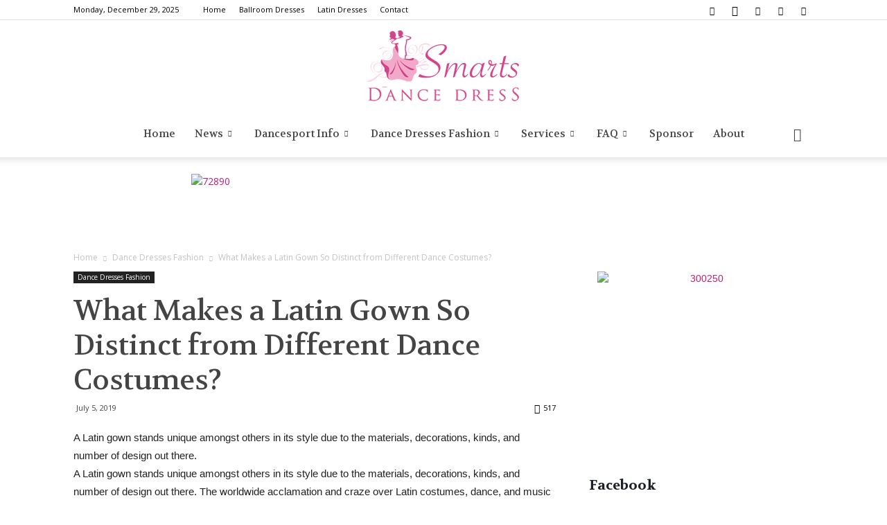

--- FILE ---
content_type: text/html; charset=UTF-8
request_url: https://blog.dancedressshop.com/what-makes-a-latin-gown-so-distinct-from-different-dance-costumes.html
body_size: 38665
content:
<!doctype html >
<!--[if IE 8]>    <html class="ie8" lang="en"> <![endif]-->
<!--[if IE 9]>    <html class="ie9" lang="en"> <![endif]-->
<!--[if gt IE 8]><!--> <html lang="en-US"> <!--<![endif]-->
<head>
    <title>What Makes a Latin Gown So Distinct from Different Dance Costumes? - Smarts Dance Blog</title>
    <meta charset="UTF-8" />
    <meta name="viewport" content="width=device-width, initial-scale=1.0">
    <link rel="pingback" href="https://blog.dancedressshop.com/xmlrpc.php" />
    <meta name='robots' content='index, follow, max-image-preview:large, max-snippet:-1, max-video-preview:-1' />

<!-- Ads on this site are served by WP PRO Advertising System - All In One Ad Manager v5.3.3 - wordpress-advertising.tunasite.com -->
<!-- / WP PRO Advertising System - All In One Ad Manager. -->

<meta property="og:image" content="https://blog.dancedressshop.com/wp-content/uploads/2018/09/0921-3.jpg" />
	<!-- This site is optimized with the Yoast SEO plugin v23.4 - https://yoast.com/wordpress/plugins/seo/ -->
	<link rel="canonical" href="https://blog.dancedressshop.com/what-makes-a-latin-gown-so-distinct-from-different-dance-costumes.html" />
	<meta property="og:locale" content="en_US" />
	<meta property="og:type" content="article" />
	<meta property="og:title" content="What Makes a Latin Gown So Distinct from Different Dance Costumes? - Smarts Dance Blog" />
	<meta property="og:description" content="A Latin gown stands unique amongst others in its style due to the materials, decorations, kinds, and number of design out there. A Latin gown stands unique amongst others in its style due to the materials, decorations, kinds, and number of design out there. The worldwide acclamation and craze over Latin costumes, dance, and music are vastly [&hellip;]" />
	<meta property="og:url" content="https://blog.dancedressshop.com/what-makes-a-latin-gown-so-distinct-from-different-dance-costumes.html" />
	<meta property="og:site_name" content="Smarts Dance Blog" />
	<meta property="article:author" content="https://www.facebook.com/dancedressshop" />
	<meta property="article:published_time" content="2019-07-05T10:05:51+00:00" />
	<meta property="article:modified_time" content="2019-07-05T02:07:16+00:00" />
	<meta property="og:image" content="https://blog.dancedressshop.com/wp-content/uploads/2018/09/0921-3.jpg" />
	<meta property="og:image:width" content="324" />
	<meta property="og:image:height" content="235" />
	<meta property="og:image:type" content="image/jpeg" />
	<meta name="author" content="Smarts Dance" />
	<meta name="twitter:card" content="summary_large_image" />
	<meta name="twitter:label1" content="Written by" />
	<meta name="twitter:data1" content="Smarts Dance" />
	<meta name="twitter:label2" content="Est. reading time" />
	<meta name="twitter:data2" content="3 minutes" />
	<script type="application/ld+json" class="yoast-schema-graph">{"@context":"https://schema.org","@graph":[{"@type":"WebPage","@id":"https://blog.dancedressshop.com/what-makes-a-latin-gown-so-distinct-from-different-dance-costumes.html","url":"https://blog.dancedressshop.com/what-makes-a-latin-gown-so-distinct-from-different-dance-costumes.html","name":"What Makes a Latin Gown So Distinct from Different Dance Costumes? - Smarts Dance Blog","isPartOf":{"@id":"https://blog.dancedressshop.com/#website"},"primaryImageOfPage":{"@id":"https://blog.dancedressshop.com/what-makes-a-latin-gown-so-distinct-from-different-dance-costumes.html#primaryimage"},"image":{"@id":"https://blog.dancedressshop.com/what-makes-a-latin-gown-so-distinct-from-different-dance-costumes.html#primaryimage"},"thumbnailUrl":"https://blog.dancedressshop.com/wp-content/uploads/2018/09/0921-3.jpg","datePublished":"2019-07-05T10:05:51+00:00","dateModified":"2019-07-05T02:07:16+00:00","author":{"@id":"https://blog.dancedressshop.com/#/schema/person/60650fd9c62ed13c668256d429999e9a"},"breadcrumb":{"@id":"https://blog.dancedressshop.com/what-makes-a-latin-gown-so-distinct-from-different-dance-costumes.html#breadcrumb"},"inLanguage":"en-US","potentialAction":[{"@type":"ReadAction","target":["https://blog.dancedressshop.com/what-makes-a-latin-gown-so-distinct-from-different-dance-costumes.html"]}]},{"@type":"ImageObject","inLanguage":"en-US","@id":"https://blog.dancedressshop.com/what-makes-a-latin-gown-so-distinct-from-different-dance-costumes.html#primaryimage","url":"https://blog.dancedressshop.com/wp-content/uploads/2018/09/0921-3.jpg","contentUrl":"https://blog.dancedressshop.com/wp-content/uploads/2018/09/0921-3.jpg","width":324,"height":235},{"@type":"BreadcrumbList","@id":"https://blog.dancedressshop.com/what-makes-a-latin-gown-so-distinct-from-different-dance-costumes.html#breadcrumb","itemListElement":[{"@type":"ListItem","position":1,"name":"Home","item":"https://blog.dancedressshop.com/"},{"@type":"ListItem","position":2,"name":"What Makes a Latin Gown So Distinct from Different Dance Costumes?"}]},{"@type":"WebSite","@id":"https://blog.dancedressshop.com/#website","url":"https://blog.dancedressshop.com/","name":"Smarts Dance Blog","description":"About Ballroom Dresses,Latin Dresses","potentialAction":[{"@type":"SearchAction","target":{"@type":"EntryPoint","urlTemplate":"https://blog.dancedressshop.com/?s={search_term_string}"},"query-input":{"@type":"PropertyValueSpecification","valueRequired":true,"valueName":"search_term_string"}}],"inLanguage":"en-US"},{"@type":"Person","@id":"https://blog.dancedressshop.com/#/schema/person/60650fd9c62ed13c668256d429999e9a","name":"Smarts Dance","image":{"@type":"ImageObject","inLanguage":"en-US","@id":"https://blog.dancedressshop.com/#/schema/person/image/","url":"https://secure.gravatar.com/avatar/0dc0662ca7c879fa335f3ca24fcd014e?s=96&d=mm&r=g","contentUrl":"https://secure.gravatar.com/avatar/0dc0662ca7c879fa335f3ca24fcd014e?s=96&d=mm&r=g","caption":"Smarts Dance"},"sameAs":["http://www.dancedressshop.com","https://www.facebook.com/dancedressshop","https://www.instagram.com/dancedressshop/","http://www.pinterest.com/dancedressshop","https://www.youtube.com/user/dancedressshop/"],"url":"https://blog.dancedressshop.com/author/jaydeep"}]}</script>
	<!-- / Yoast SEO plugin. -->


<link rel='dns-prefetch' href='//fonts.googleapis.com' />
<link rel="alternate" type="application/rss+xml" title="Smarts Dance Blog &raquo; Feed" href="https://blog.dancedressshop.com/feed" />
<link rel="alternate" type="application/rss+xml" title="Smarts Dance Blog &raquo; Comments Feed" href="https://blog.dancedressshop.com/comments/feed" />
<link rel="alternate" type="application/rss+xml" title="Smarts Dance Blog &raquo; What Makes a Latin Gown So Distinct from Different Dance Costumes? Comments Feed" href="https://blog.dancedressshop.com/what-makes-a-latin-gown-so-distinct-from-different-dance-costumes.html/feed" />
<script type="text/javascript">
/* <![CDATA[ */
window._wpemojiSettings = {"baseUrl":"https:\/\/s.w.org\/images\/core\/emoji\/15.0.3\/72x72\/","ext":".png","svgUrl":"https:\/\/s.w.org\/images\/core\/emoji\/15.0.3\/svg\/","svgExt":".svg","source":{"concatemoji":"https:\/\/blog.dancedressshop.com\/wp-includes\/js\/wp-emoji-release.min.js?ver=6.6.4"}};
/*! This file is auto-generated */
!function(i,n){var o,s,e;function c(e){try{var t={supportTests:e,timestamp:(new Date).valueOf()};sessionStorage.setItem(o,JSON.stringify(t))}catch(e){}}function p(e,t,n){e.clearRect(0,0,e.canvas.width,e.canvas.height),e.fillText(t,0,0);var t=new Uint32Array(e.getImageData(0,0,e.canvas.width,e.canvas.height).data),r=(e.clearRect(0,0,e.canvas.width,e.canvas.height),e.fillText(n,0,0),new Uint32Array(e.getImageData(0,0,e.canvas.width,e.canvas.height).data));return t.every(function(e,t){return e===r[t]})}function u(e,t,n){switch(t){case"flag":return n(e,"\ud83c\udff3\ufe0f\u200d\u26a7\ufe0f","\ud83c\udff3\ufe0f\u200b\u26a7\ufe0f")?!1:!n(e,"\ud83c\uddfa\ud83c\uddf3","\ud83c\uddfa\u200b\ud83c\uddf3")&&!n(e,"\ud83c\udff4\udb40\udc67\udb40\udc62\udb40\udc65\udb40\udc6e\udb40\udc67\udb40\udc7f","\ud83c\udff4\u200b\udb40\udc67\u200b\udb40\udc62\u200b\udb40\udc65\u200b\udb40\udc6e\u200b\udb40\udc67\u200b\udb40\udc7f");case"emoji":return!n(e,"\ud83d\udc26\u200d\u2b1b","\ud83d\udc26\u200b\u2b1b")}return!1}function f(e,t,n){var r="undefined"!=typeof WorkerGlobalScope&&self instanceof WorkerGlobalScope?new OffscreenCanvas(300,150):i.createElement("canvas"),a=r.getContext("2d",{willReadFrequently:!0}),o=(a.textBaseline="top",a.font="600 32px Arial",{});return e.forEach(function(e){o[e]=t(a,e,n)}),o}function t(e){var t=i.createElement("script");t.src=e,t.defer=!0,i.head.appendChild(t)}"undefined"!=typeof Promise&&(o="wpEmojiSettingsSupports",s=["flag","emoji"],n.supports={everything:!0,everythingExceptFlag:!0},e=new Promise(function(e){i.addEventListener("DOMContentLoaded",e,{once:!0})}),new Promise(function(t){var n=function(){try{var e=JSON.parse(sessionStorage.getItem(o));if("object"==typeof e&&"number"==typeof e.timestamp&&(new Date).valueOf()<e.timestamp+604800&&"object"==typeof e.supportTests)return e.supportTests}catch(e){}return null}();if(!n){if("undefined"!=typeof Worker&&"undefined"!=typeof OffscreenCanvas&&"undefined"!=typeof URL&&URL.createObjectURL&&"undefined"!=typeof Blob)try{var e="postMessage("+f.toString()+"("+[JSON.stringify(s),u.toString(),p.toString()].join(",")+"));",r=new Blob([e],{type:"text/javascript"}),a=new Worker(URL.createObjectURL(r),{name:"wpTestEmojiSupports"});return void(a.onmessage=function(e){c(n=e.data),a.terminate(),t(n)})}catch(e){}c(n=f(s,u,p))}t(n)}).then(function(e){for(var t in e)n.supports[t]=e[t],n.supports.everything=n.supports.everything&&n.supports[t],"flag"!==t&&(n.supports.everythingExceptFlag=n.supports.everythingExceptFlag&&n.supports[t]);n.supports.everythingExceptFlag=n.supports.everythingExceptFlag&&!n.supports.flag,n.DOMReady=!1,n.readyCallback=function(){n.DOMReady=!0}}).then(function(){return e}).then(function(){var e;n.supports.everything||(n.readyCallback(),(e=n.source||{}).concatemoji?t(e.concatemoji):e.wpemoji&&e.twemoji&&(t(e.twemoji),t(e.wpemoji)))}))}((window,document),window._wpemojiSettings);
/* ]]> */
</script>
<link rel='stylesheet' id='sbi_styles-css' href='https://blog.dancedressshop.com/wp-content/plugins/instagram-feed/css/sbi-styles.min.css?ver=6.5.0' type='text/css' media='all' />
<style id='wp-emoji-styles-inline-css' type='text/css'>

	img.wp-smiley, img.emoji {
		display: inline !important;
		border: none !important;
		box-shadow: none !important;
		height: 1em !important;
		width: 1em !important;
		margin: 0 0.07em !important;
		vertical-align: -0.1em !important;
		background: none !important;
		padding: 0 !important;
	}
</style>
<link rel='stylesheet' id='wp-block-library-css' href='https://blog.dancedressshop.com/wp-includes/css/dist/block-library/style.min.css?ver=6.6.4' type='text/css' media='all' />
<style id='classic-theme-styles-inline-css' type='text/css'>
/*! This file is auto-generated */
.wp-block-button__link{color:#fff;background-color:#32373c;border-radius:9999px;box-shadow:none;text-decoration:none;padding:calc(.667em + 2px) calc(1.333em + 2px);font-size:1.125em}.wp-block-file__button{background:#32373c;color:#fff;text-decoration:none}
</style>
<style id='global-styles-inline-css' type='text/css'>
:root{--wp--preset--aspect-ratio--square: 1;--wp--preset--aspect-ratio--4-3: 4/3;--wp--preset--aspect-ratio--3-4: 3/4;--wp--preset--aspect-ratio--3-2: 3/2;--wp--preset--aspect-ratio--2-3: 2/3;--wp--preset--aspect-ratio--16-9: 16/9;--wp--preset--aspect-ratio--9-16: 9/16;--wp--preset--color--black: #000000;--wp--preset--color--cyan-bluish-gray: #abb8c3;--wp--preset--color--white: #ffffff;--wp--preset--color--pale-pink: #f78da7;--wp--preset--color--vivid-red: #cf2e2e;--wp--preset--color--luminous-vivid-orange: #ff6900;--wp--preset--color--luminous-vivid-amber: #fcb900;--wp--preset--color--light-green-cyan: #7bdcb5;--wp--preset--color--vivid-green-cyan: #00d084;--wp--preset--color--pale-cyan-blue: #8ed1fc;--wp--preset--color--vivid-cyan-blue: #0693e3;--wp--preset--color--vivid-purple: #9b51e0;--wp--preset--gradient--vivid-cyan-blue-to-vivid-purple: linear-gradient(135deg,rgba(6,147,227,1) 0%,rgb(155,81,224) 100%);--wp--preset--gradient--light-green-cyan-to-vivid-green-cyan: linear-gradient(135deg,rgb(122,220,180) 0%,rgb(0,208,130) 100%);--wp--preset--gradient--luminous-vivid-amber-to-luminous-vivid-orange: linear-gradient(135deg,rgba(252,185,0,1) 0%,rgba(255,105,0,1) 100%);--wp--preset--gradient--luminous-vivid-orange-to-vivid-red: linear-gradient(135deg,rgba(255,105,0,1) 0%,rgb(207,46,46) 100%);--wp--preset--gradient--very-light-gray-to-cyan-bluish-gray: linear-gradient(135deg,rgb(238,238,238) 0%,rgb(169,184,195) 100%);--wp--preset--gradient--cool-to-warm-spectrum: linear-gradient(135deg,rgb(74,234,220) 0%,rgb(151,120,209) 20%,rgb(207,42,186) 40%,rgb(238,44,130) 60%,rgb(251,105,98) 80%,rgb(254,248,76) 100%);--wp--preset--gradient--blush-light-purple: linear-gradient(135deg,rgb(255,206,236) 0%,rgb(152,150,240) 100%);--wp--preset--gradient--blush-bordeaux: linear-gradient(135deg,rgb(254,205,165) 0%,rgb(254,45,45) 50%,rgb(107,0,62) 100%);--wp--preset--gradient--luminous-dusk: linear-gradient(135deg,rgb(255,203,112) 0%,rgb(199,81,192) 50%,rgb(65,88,208) 100%);--wp--preset--gradient--pale-ocean: linear-gradient(135deg,rgb(255,245,203) 0%,rgb(182,227,212) 50%,rgb(51,167,181) 100%);--wp--preset--gradient--electric-grass: linear-gradient(135deg,rgb(202,248,128) 0%,rgb(113,206,126) 100%);--wp--preset--gradient--midnight: linear-gradient(135deg,rgb(2,3,129) 0%,rgb(40,116,252) 100%);--wp--preset--font-size--small: 13px;--wp--preset--font-size--medium: 20px;--wp--preset--font-size--large: 36px;--wp--preset--font-size--x-large: 42px;--wp--preset--spacing--20: 0.44rem;--wp--preset--spacing--30: 0.67rem;--wp--preset--spacing--40: 1rem;--wp--preset--spacing--50: 1.5rem;--wp--preset--spacing--60: 2.25rem;--wp--preset--spacing--70: 3.38rem;--wp--preset--spacing--80: 5.06rem;--wp--preset--shadow--natural: 6px 6px 9px rgba(0, 0, 0, 0.2);--wp--preset--shadow--deep: 12px 12px 50px rgba(0, 0, 0, 0.4);--wp--preset--shadow--sharp: 6px 6px 0px rgba(0, 0, 0, 0.2);--wp--preset--shadow--outlined: 6px 6px 0px -3px rgba(255, 255, 255, 1), 6px 6px rgba(0, 0, 0, 1);--wp--preset--shadow--crisp: 6px 6px 0px rgba(0, 0, 0, 1);}:where(.is-layout-flex){gap: 0.5em;}:where(.is-layout-grid){gap: 0.5em;}body .is-layout-flex{display: flex;}.is-layout-flex{flex-wrap: wrap;align-items: center;}.is-layout-flex > :is(*, div){margin: 0;}body .is-layout-grid{display: grid;}.is-layout-grid > :is(*, div){margin: 0;}:where(.wp-block-columns.is-layout-flex){gap: 2em;}:where(.wp-block-columns.is-layout-grid){gap: 2em;}:where(.wp-block-post-template.is-layout-flex){gap: 1.25em;}:where(.wp-block-post-template.is-layout-grid){gap: 1.25em;}.has-black-color{color: var(--wp--preset--color--black) !important;}.has-cyan-bluish-gray-color{color: var(--wp--preset--color--cyan-bluish-gray) !important;}.has-white-color{color: var(--wp--preset--color--white) !important;}.has-pale-pink-color{color: var(--wp--preset--color--pale-pink) !important;}.has-vivid-red-color{color: var(--wp--preset--color--vivid-red) !important;}.has-luminous-vivid-orange-color{color: var(--wp--preset--color--luminous-vivid-orange) !important;}.has-luminous-vivid-amber-color{color: var(--wp--preset--color--luminous-vivid-amber) !important;}.has-light-green-cyan-color{color: var(--wp--preset--color--light-green-cyan) !important;}.has-vivid-green-cyan-color{color: var(--wp--preset--color--vivid-green-cyan) !important;}.has-pale-cyan-blue-color{color: var(--wp--preset--color--pale-cyan-blue) !important;}.has-vivid-cyan-blue-color{color: var(--wp--preset--color--vivid-cyan-blue) !important;}.has-vivid-purple-color{color: var(--wp--preset--color--vivid-purple) !important;}.has-black-background-color{background-color: var(--wp--preset--color--black) !important;}.has-cyan-bluish-gray-background-color{background-color: var(--wp--preset--color--cyan-bluish-gray) !important;}.has-white-background-color{background-color: var(--wp--preset--color--white) !important;}.has-pale-pink-background-color{background-color: var(--wp--preset--color--pale-pink) !important;}.has-vivid-red-background-color{background-color: var(--wp--preset--color--vivid-red) !important;}.has-luminous-vivid-orange-background-color{background-color: var(--wp--preset--color--luminous-vivid-orange) !important;}.has-luminous-vivid-amber-background-color{background-color: var(--wp--preset--color--luminous-vivid-amber) !important;}.has-light-green-cyan-background-color{background-color: var(--wp--preset--color--light-green-cyan) !important;}.has-vivid-green-cyan-background-color{background-color: var(--wp--preset--color--vivid-green-cyan) !important;}.has-pale-cyan-blue-background-color{background-color: var(--wp--preset--color--pale-cyan-blue) !important;}.has-vivid-cyan-blue-background-color{background-color: var(--wp--preset--color--vivid-cyan-blue) !important;}.has-vivid-purple-background-color{background-color: var(--wp--preset--color--vivid-purple) !important;}.has-black-border-color{border-color: var(--wp--preset--color--black) !important;}.has-cyan-bluish-gray-border-color{border-color: var(--wp--preset--color--cyan-bluish-gray) !important;}.has-white-border-color{border-color: var(--wp--preset--color--white) !important;}.has-pale-pink-border-color{border-color: var(--wp--preset--color--pale-pink) !important;}.has-vivid-red-border-color{border-color: var(--wp--preset--color--vivid-red) !important;}.has-luminous-vivid-orange-border-color{border-color: var(--wp--preset--color--luminous-vivid-orange) !important;}.has-luminous-vivid-amber-border-color{border-color: var(--wp--preset--color--luminous-vivid-amber) !important;}.has-light-green-cyan-border-color{border-color: var(--wp--preset--color--light-green-cyan) !important;}.has-vivid-green-cyan-border-color{border-color: var(--wp--preset--color--vivid-green-cyan) !important;}.has-pale-cyan-blue-border-color{border-color: var(--wp--preset--color--pale-cyan-blue) !important;}.has-vivid-cyan-blue-border-color{border-color: var(--wp--preset--color--vivid-cyan-blue) !important;}.has-vivid-purple-border-color{border-color: var(--wp--preset--color--vivid-purple) !important;}.has-vivid-cyan-blue-to-vivid-purple-gradient-background{background: var(--wp--preset--gradient--vivid-cyan-blue-to-vivid-purple) !important;}.has-light-green-cyan-to-vivid-green-cyan-gradient-background{background: var(--wp--preset--gradient--light-green-cyan-to-vivid-green-cyan) !important;}.has-luminous-vivid-amber-to-luminous-vivid-orange-gradient-background{background: var(--wp--preset--gradient--luminous-vivid-amber-to-luminous-vivid-orange) !important;}.has-luminous-vivid-orange-to-vivid-red-gradient-background{background: var(--wp--preset--gradient--luminous-vivid-orange-to-vivid-red) !important;}.has-very-light-gray-to-cyan-bluish-gray-gradient-background{background: var(--wp--preset--gradient--very-light-gray-to-cyan-bluish-gray) !important;}.has-cool-to-warm-spectrum-gradient-background{background: var(--wp--preset--gradient--cool-to-warm-spectrum) !important;}.has-blush-light-purple-gradient-background{background: var(--wp--preset--gradient--blush-light-purple) !important;}.has-blush-bordeaux-gradient-background{background: var(--wp--preset--gradient--blush-bordeaux) !important;}.has-luminous-dusk-gradient-background{background: var(--wp--preset--gradient--luminous-dusk) !important;}.has-pale-ocean-gradient-background{background: var(--wp--preset--gradient--pale-ocean) !important;}.has-electric-grass-gradient-background{background: var(--wp--preset--gradient--electric-grass) !important;}.has-midnight-gradient-background{background: var(--wp--preset--gradient--midnight) !important;}.has-small-font-size{font-size: var(--wp--preset--font-size--small) !important;}.has-medium-font-size{font-size: var(--wp--preset--font-size--medium) !important;}.has-large-font-size{font-size: var(--wp--preset--font-size--large) !important;}.has-x-large-font-size{font-size: var(--wp--preset--font-size--x-large) !important;}
:where(.wp-block-post-template.is-layout-flex){gap: 1.25em;}:where(.wp-block-post-template.is-layout-grid){gap: 1.25em;}
:where(.wp-block-columns.is-layout-flex){gap: 2em;}:where(.wp-block-columns.is-layout-grid){gap: 2em;}
:root :where(.wp-block-pullquote){font-size: 1.5em;line-height: 1.6;}
</style>
<link rel='stylesheet' id='spacexchimp_p005-bootstrap-tooltip-css-css' href='https://blog.dancedressshop.com/wp-content/plugins/social-media-buttons-toolbar/inc/lib/bootstrap-tooltip/bootstrap-tooltip.css?ver=5.0' type='text/css' media='all' />
<link rel='stylesheet' id='spacexchimp_p005-frontend-css-css' href='https://blog.dancedressshop.com/wp-content/plugins/social-media-buttons-toolbar/inc/css/frontend.css?ver=5.0' type='text/css' media='all' />
<style id='spacexchimp_p005-frontend-css-inline-css' type='text/css'>

                    .sxc-follow-buttons {
                        text-align: left !important;
                    }
                    .sxc-follow-buttons .sxc-follow-button,
                    .sxc-follow-buttons .sxc-follow-button a,
                    .sxc-follow-buttons .sxc-follow-button a img {
                        width: 32px !important;
                        height: 32px !important;
                    }
                    .sxc-follow-buttons .sxc-follow-button {
                        margin: 5px !important;
                    }
                  
</style>
<link rel='stylesheet' id='WPPAS_VBC_BNR_STYLE-css' href='https://blog.dancedressshop.com/wp-content/plugins/wppas/public/assets/css/vbc/wppas_vbc_bnr.css?ver=5.3.3' type='text/css' media='all' />
<link rel='stylesheet' id='google-fonts-style-css' href='https://fonts.googleapis.com/css?family=Volkhov%3A400%2C700%7COpen+Sans%3A300italic%2C400%2C400italic%2C600%2C600italic%2C700%7CRoboto%3A300%2C400%2C400italic%2C500%2C500italic%2C700%2C900&#038;ver=9.0.1' type='text/css' media='all' />
<link rel='stylesheet' id='js_composer_front-css' href='https://blog.dancedressshop.com/wp-content/plugins/js_composer/assets/css/js_composer.min.css?ver=5.5.2' type='text/css' media='all' />
<link rel='stylesheet' id='td-theme-css' href='https://blog.dancedressshop.com/wp-content/themes/Newspaper/style.css?ver=9.0.1' type='text/css' media='all' />
<link rel='stylesheet' id='td-theme-child-css' href='https://blog.dancedressshop.com/wp-content/themes/Newspaper-child/style.css?ver=9.0.1c' type='text/css' media='all' />
<link rel='stylesheet' id='td-theme-demo-style-css' href='https://blog.dancedressshop.com/wp-content/themes/Newspaper/includes/demos/blog_coffee/demo_style.css?ver=9.0.1' type='text/css' media='all' />
<script type="text/javascript" src="https://blog.dancedressshop.com/wp-includes/js/jquery/jquery.min.js?ver=3.7.1" id="jquery-core-js"></script>
<script type="text/javascript" src="https://blog.dancedressshop.com/wp-includes/js/jquery/jquery-migrate.min.js?ver=3.4.1" id="jquery-migrate-js"></script>
<script type="text/javascript" src="https://blog.dancedressshop.com/wp-includes/js/clipboard.min.js?ver=2.0.11" id="clipboard-js"></script>
<script type="text/javascript" src="https://blog.dancedressshop.com/wp-includes/js/plupload/moxie.min.js?ver=1.3.5" id="moxiejs-js"></script>
<script type="text/javascript" src="https://blog.dancedressshop.com/wp-includes/js/plupload/plupload.min.js?ver=2.1.9" id="plupload-js"></script>
<script type="text/javascript" src="https://blog.dancedressshop.com/wp-includes/js/underscore.min.js?ver=1.13.4" id="underscore-js"></script>
<script type="text/javascript" src="https://blog.dancedressshop.com/wp-includes/js/dist/dom-ready.min.js?ver=f77871ff7694fffea381" id="wp-dom-ready-js"></script>
<script type="text/javascript" src="https://blog.dancedressshop.com/wp-includes/js/dist/hooks.min.js?ver=2810c76e705dd1a53b18" id="wp-hooks-js"></script>
<script type="text/javascript" src="https://blog.dancedressshop.com/wp-includes/js/dist/i18n.min.js?ver=5e580eb46a90c2b997e6" id="wp-i18n-js"></script>
<script type="text/javascript" id="wp-i18n-js-after">
/* <![CDATA[ */
wp.i18n.setLocaleData( { 'text direction\u0004ltr': [ 'ltr' ] } );
/* ]]> */
</script>
<script type="text/javascript" src="https://blog.dancedressshop.com/wp-includes/js/dist/a11y.min.js?ver=d90eebea464f6c09bfd5" id="wp-a11y-js"></script>
<script type="text/javascript" id="plupload-handlers-js-extra">
/* <![CDATA[ */
var pluploadL10n = {"queue_limit_exceeded":"You have attempted to queue too many files.","file_exceeds_size_limit":"%s exceeds the maximum upload size for this site.","zero_byte_file":"This file is empty. Please try another.","invalid_filetype":"Sorry, you are not allowed to upload this file type.","not_an_image":"This file is not an image. Please try another.","image_memory_exceeded":"Memory exceeded. Please try another smaller file.","image_dimensions_exceeded":"This is larger than the maximum size. Please try another.","default_error":"An error occurred in the upload. Please try again later.","missing_upload_url":"There was a configuration error. Please contact the server administrator.","upload_limit_exceeded":"You may only upload 1 file.","http_error":"Unexpected response from the server. The file may have been uploaded successfully. Check in the Media Library or reload the page.","http_error_image":"The server cannot process the image. This can happen if the server is busy or does not have enough resources to complete the task. Uploading a smaller image may help. Suggested maximum size is 2560 pixels.","upload_failed":"Upload failed.","big_upload_failed":"Please try uploading this file with the %1$sbrowser uploader%2$s.","big_upload_queued":"%s exceeds the maximum upload size for the multi-file uploader when used in your browser.","io_error":"IO error.","security_error":"Security error.","file_cancelled":"File canceled.","upload_stopped":"Upload stopped.","dismiss":"Dismiss","crunching":"Crunching\u2026","deleted":"moved to the Trash.","error_uploading":"\u201c%s\u201d has failed to upload.","unsupported_image":"This image cannot be displayed in a web browser. For best results convert it to JPEG before uploading.","noneditable_image":"This image cannot be processed by the web server. Convert it to JPEG or PNG before uploading.","file_url_copied":"The file URL has been copied to your clipboard"};
/* ]]> */
</script>
<script type="text/javascript" src="https://blog.dancedressshop.com/wp-includes/js/plupload/handlers.min.js?ver=6.6.4" id="plupload-handlers-js"></script>
<script type="text/javascript" id="wppas_vbc_upload-js-extra">
/* <![CDATA[ */
var wppas_vbc_upload = {"ajaxurl":"https:\/\/blog.dancedressshop.com\/wp-admin\/admin-ajax.php","nonce":"7869419a61","remove":"b2da3f3404","number":"1","upload_enabled":"1","confirmMsg":"Are you sure you want to delete this?","plupload":{"runtimes":"html5,flash,html4","browse_button":"wppas-vbc-uploader","container":"wppas-vbc-upload-container","file_data_name":"wppas_vbc_upload_file","max_file_size":"100000000b","url":"https:\/\/blog.dancedressshop.com\/wp-admin\/admin-ajax.php?action=wppas_vbc_upload&nonce=c024189bc0","flash_swf_url":"https:\/\/blog.dancedressshop.com\/wp-includes\/js\/plupload\/plupload.flash.swf","filters":[{"title":"Allowed Files","extensions":"jpg,gif,png"}],"multipart":true,"urlstream_upload":true,"multipart_params":{"upload_folder":""}}};
/* ]]> */
</script>
<script type="text/javascript" src="https://blog.dancedressshop.com/wp-content/plugins/wppas/public/assets/js/vbc/AjaxUpload.js?ver=6.6.4" id="wppas_vbc_upload-js"></script>
<script type="text/javascript" src="https://blog.dancedressshop.com/wp-content/plugins/social-media-buttons-toolbar/inc/lib/bootstrap-tooltip/bootstrap-tooltip.js?ver=5.0" id="spacexchimp_p005-bootstrap-tooltip-js-js"></script>
<script type="text/javascript" src="https://blog.dancedressshop.com/wp-content/plugins/wppas/templates/js/advertising.js?ver=6.6.4" id="wppas_dummy_advertising-js"></script>
<link rel="https://api.w.org/" href="https://blog.dancedressshop.com/wp-json/" /><link rel="alternate" title="JSON" type="application/json" href="https://blog.dancedressshop.com/wp-json/wp/v2/posts/897" /><link rel="EditURI" type="application/rsd+xml" title="RSD" href="https://blog.dancedressshop.com/xmlrpc.php?rsd" />
<meta name="generator" content="WordPress 6.6.4" />
<link rel='shortlink' href='https://blog.dancedressshop.com/?p=897' />
<link rel="alternate" title="oEmbed (JSON)" type="application/json+oembed" href="https://blog.dancedressshop.com/wp-json/oembed/1.0/embed?url=https%3A%2F%2Fblog.dancedressshop.com%2Fwhat-makes-a-latin-gown-so-distinct-from-different-dance-costumes.html" />
<link rel="alternate" title="oEmbed (XML)" type="text/xml+oembed" href="https://blog.dancedressshop.com/wp-json/oembed/1.0/embed?url=https%3A%2F%2Fblog.dancedressshop.com%2Fwhat-makes-a-latin-gown-so-distinct-from-different-dance-costumes.html&#038;format=xml" />
<!--[if lt IE 9]><script src="https://cdnjs.cloudflare.com/ajax/libs/html5shiv/3.7.3/html5shiv.js"></script><![endif]-->
    <style type="text/css" id="tve_global_variables">:root{--tcb-background-author-image:url(https://secure.gravatar.com/avatar/0dc0662ca7c879fa335f3ca24fcd014e?s=256&d=mm&r=g);--tcb-background-user-image:url();--tcb-background-featured-image-thumbnail:url(https://blog.dancedressshop.com/wp-content/uploads/2018/09/0921-3.jpg);}</style><meta name="generator" content="Powered by WPBakery Page Builder - drag and drop page builder for WordPress."/>
<!--[if lte IE 9]><link rel="stylesheet" type="text/css" href="https://blog.dancedressshop.com/wp-content/plugins/js_composer/assets/css/vc_lte_ie9.min.css" media="screen"><![endif]-->
<!-- JS generated by theme -->

<script>
    
    

	    var tdBlocksArray = []; //here we store all the items for the current page

	    //td_block class - each ajax block uses a object of this class for requests
	    function tdBlock() {
		    this.id = '';
		    this.block_type = 1; //block type id (1-234 etc)
		    this.atts = '';
		    this.td_column_number = '';
		    this.td_current_page = 1; //
		    this.post_count = 0; //from wp
		    this.found_posts = 0; //from wp
		    this.max_num_pages = 0; //from wp
		    this.td_filter_value = ''; //current live filter value
		    this.is_ajax_running = false;
		    this.td_user_action = ''; // load more or infinite loader (used by the animation)
		    this.header_color = '';
		    this.ajax_pagination_infinite_stop = ''; //show load more at page x
	    }


        // td_js_generator - mini detector
        (function(){
            var htmlTag = document.getElementsByTagName("html")[0];

	        if ( navigator.userAgent.indexOf("MSIE 10.0") > -1 ) {
                htmlTag.className += ' ie10';
            }

            if ( !!navigator.userAgent.match(/Trident.*rv\:11\./) ) {
                htmlTag.className += ' ie11';
            }

	        if ( navigator.userAgent.indexOf("Edge") > -1 ) {
                htmlTag.className += ' ieEdge';
            }

            if ( /(iPad|iPhone|iPod)/g.test(navigator.userAgent) ) {
                htmlTag.className += ' td-md-is-ios';
            }

            var user_agent = navigator.userAgent.toLowerCase();
            if ( user_agent.indexOf("android") > -1 ) {
                htmlTag.className += ' td-md-is-android';
            }

            if ( -1 !== navigator.userAgent.indexOf('Mac OS X')  ) {
                htmlTag.className += ' td-md-is-os-x';
            }

            if ( /chrom(e|ium)/.test(navigator.userAgent.toLowerCase()) ) {
               htmlTag.className += ' td-md-is-chrome';
            }

            if ( -1 !== navigator.userAgent.indexOf('Firefox') ) {
                htmlTag.className += ' td-md-is-firefox';
            }

            if ( -1 !== navigator.userAgent.indexOf('Safari') && -1 === navigator.userAgent.indexOf('Chrome') ) {
                htmlTag.className += ' td-md-is-safari';
            }

            if( -1 !== navigator.userAgent.indexOf('IEMobile') ){
                htmlTag.className += ' td-md-is-iemobile';
            }

        })();




        var tdLocalCache = {};

        ( function () {
            "use strict";

            tdLocalCache = {
                data: {},
                remove: function (resource_id) {
                    delete tdLocalCache.data[resource_id];
                },
                exist: function (resource_id) {
                    return tdLocalCache.data.hasOwnProperty(resource_id) && tdLocalCache.data[resource_id] !== null;
                },
                get: function (resource_id) {
                    return tdLocalCache.data[resource_id];
                },
                set: function (resource_id, cachedData) {
                    tdLocalCache.remove(resource_id);
                    tdLocalCache.data[resource_id] = cachedData;
                }
            };
        })();

    
    
var td_viewport_interval_list=[{"limitBottom":767,"sidebarWidth":228},{"limitBottom":1018,"sidebarWidth":300},{"limitBottom":1140,"sidebarWidth":324}];
var td_animation_stack_effect="type0";
var tds_animation_stack=true;
var td_animation_stack_specific_selectors=".entry-thumb, img";
var td_animation_stack_general_selectors=".td-animation-stack img, .td-animation-stack .entry-thumb, .post img";
var td_ajax_url="https:\/\/blog.dancedressshop.com\/wp-admin\/admin-ajax.php?td_theme_name=Newspaper&v=9.0.1";
var td_get_template_directory_uri="https:\/\/blog.dancedressshop.com\/wp-content\/themes\/Newspaper";
var tds_snap_menu="snap";
var tds_logo_on_sticky="show_header_logo";
var tds_header_style="10";
var td_please_wait="Please wait...";
var td_email_user_pass_incorrect="User or password incorrect!";
var td_email_user_incorrect="Email or username incorrect!";
var td_email_incorrect="Email incorrect!";
var tds_more_articles_on_post_enable="";
var tds_more_articles_on_post_time_to_wait="";
var tds_more_articles_on_post_pages_distance_from_top=0;
var tds_theme_color_site_wide="#c71c77";
var tds_smart_sidebar="enabled";
var tdThemeName="Newspaper";
var td_magnific_popup_translation_tPrev="Previous (Left arrow key)";
var td_magnific_popup_translation_tNext="Next (Right arrow key)";
var td_magnific_popup_translation_tCounter="%curr% of %total%";
var td_magnific_popup_translation_ajax_tError="The content from %url% could not be loaded.";
var td_magnific_popup_translation_image_tError="The image #%curr% could not be loaded.";
var tdDateNamesI18n={"month_names":["January","February","March","April","May","June","July","August","September","October","November","December"],"month_names_short":["Jan","Feb","Mar","Apr","May","Jun","Jul","Aug","Sep","Oct","Nov","Dec"],"day_names":["Sunday","Monday","Tuesday","Wednesday","Thursday","Friday","Saturday"],"day_names_short":["Sun","Mon","Tue","Wed","Thu","Fri","Sat"]};
var td_ad_background_click_link="";
var td_ad_background_click_target="";
</script>


<!-- Header style compiled by theme -->

<style>
    
.td-header-wrap .black-menu .sf-menu > .current-menu-item > a,
    .td-header-wrap .black-menu .sf-menu > .current-menu-ancestor > a,
    .td-header-wrap .black-menu .sf-menu > .current-category-ancestor > a,
    .td-header-wrap .black-menu .sf-menu > li > a:hover,
    .td-header-wrap .black-menu .sf-menu > .sfHover > a,
    .td-header-style-12 .td-header-menu-wrap-full,
    .sf-menu > .current-menu-item > a:after,
    .sf-menu > .current-menu-ancestor > a:after,
    .sf-menu > .current-category-ancestor > a:after,
    .sf-menu > li:hover > a:after,
    .sf-menu > .sfHover > a:after,
    .td-header-style-12 .td-affix,
    .header-search-wrap .td-drop-down-search:after,
    .header-search-wrap .td-drop-down-search .btn:hover,
    input[type=submit]:hover,
    .td-read-more a,
    .td-post-category:hover,
    .td-grid-style-1.td-hover-1 .td-big-grid-post:hover .td-post-category,
    .td-grid-style-5.td-hover-1 .td-big-grid-post:hover .td-post-category,
    .td_top_authors .td-active .td-author-post-count,
    .td_top_authors .td-active .td-author-comments-count,
    .td_top_authors .td_mod_wrap:hover .td-author-post-count,
    .td_top_authors .td_mod_wrap:hover .td-author-comments-count,
    .td-404-sub-sub-title a:hover,
    .td-search-form-widget .wpb_button:hover,
    .td-rating-bar-wrap div,
    .td_category_template_3 .td-current-sub-category,
    .dropcap,
    .td_wrapper_video_playlist .td_video_controls_playlist_wrapper,
    .wpb_default,
    .wpb_default:hover,
    .td-left-smart-list:hover,
    .td-right-smart-list:hover,
    .woocommerce-checkout .woocommerce input.button:hover,
    .woocommerce-page .woocommerce a.button:hover,
    .woocommerce-account div.woocommerce .button:hover,
    #bbpress-forums button:hover,
    .bbp_widget_login .button:hover,
    .td-footer-wrapper .td-post-category,
    .td-footer-wrapper .widget_product_search input[type="submit"]:hover,
    .woocommerce .product a.button:hover,
    .woocommerce .product #respond input#submit:hover,
    .woocommerce .checkout input#place_order:hover,
    .woocommerce .woocommerce.widget .button:hover,
    .single-product .product .summary .cart .button:hover,
    .woocommerce-cart .woocommerce table.cart .button:hover,
    .woocommerce-cart .woocommerce .shipping-calculator-form .button:hover,
    .td-next-prev-wrap a:hover,
    .td-load-more-wrap a:hover,
    .td-post-small-box a:hover,
    .page-nav .current,
    .page-nav:first-child > div,
    .td_category_template_8 .td-category-header .td-category a.td-current-sub-category,
    .td_category_template_4 .td-category-siblings .td-category a:hover,
    #bbpress-forums .bbp-pagination .current,
    #bbpress-forums #bbp-single-user-details #bbp-user-navigation li.current a,
    .td-theme-slider:hover .slide-meta-cat a,
    a.vc_btn-black:hover,
    .td-trending-now-wrapper:hover .td-trending-now-title,
    .td-scroll-up,
    .td-smart-list-button:hover,
    .td-weather-information:before,
    .td-weather-week:before,
    .td_block_exchange .td-exchange-header:before,
    .td_block_big_grid_9.td-grid-style-1 .td-post-category,
    .td_block_big_grid_9.td-grid-style-5 .td-post-category,
    .td-grid-style-6.td-hover-1 .td-module-thumb:after,
    .td-pulldown-syle-2 .td-subcat-dropdown ul:after,
    .td_block_template_9 .td-block-title:after,
    .td_block_template_15 .td-block-title:before,
    div.wpforms-container .wpforms-form div.wpforms-submit-container button[type=submit] {
        background-color: #c71c77;
    }

    .td_block_template_4 .td-related-title .td-cur-simple-item:before {
        border-color: #c71c77 transparent transparent transparent !important;
    }

    .woocommerce .woocommerce-message .button:hover,
    .woocommerce .woocommerce-error .button:hover,
    .woocommerce .woocommerce-info .button:hover {
        background-color: #c71c77 !important;
    }
    
    
    .td_block_template_4 .td-related-title .td-cur-simple-item,
    .td_block_template_3 .td-related-title .td-cur-simple-item,
    .td_block_template_9 .td-related-title:after {
        background-color: #c71c77;
    }

    .woocommerce .product .onsale,
    .woocommerce.widget .ui-slider .ui-slider-handle {
        background: none #c71c77;
    }

    .woocommerce.widget.widget_layered_nav_filters ul li a {
        background: none repeat scroll 0 0 #c71c77 !important;
    }

    a,
    cite a:hover,
    .td_mega_menu_sub_cats .cur-sub-cat,
    .td-mega-span h3 a:hover,
    .td_mod_mega_menu:hover .entry-title a,
    .header-search-wrap .result-msg a:hover,
    .td-header-top-menu .td-drop-down-search .td_module_wrap:hover .entry-title a,
    .td-header-top-menu .td-icon-search:hover,
    .td-header-wrap .result-msg a:hover,
    .top-header-menu li a:hover,
    .top-header-menu .current-menu-item > a,
    .top-header-menu .current-menu-ancestor > a,
    .top-header-menu .current-category-ancestor > a,
    .td-social-icon-wrap > a:hover,
    .td-header-sp-top-widget .td-social-icon-wrap a:hover,
    .td-page-content blockquote p,
    .td-post-content blockquote p,
    .mce-content-body blockquote p,
    .comment-content blockquote p,
    .wpb_text_column blockquote p,
    .td_block_text_with_title blockquote p,
    .td_module_wrap:hover .entry-title a,
    .td-subcat-filter .td-subcat-list a:hover,
    .td-subcat-filter .td-subcat-dropdown a:hover,
    .td_quote_on_blocks,
    .dropcap2,
    .dropcap3,
    .td_top_authors .td-active .td-authors-name a,
    .td_top_authors .td_mod_wrap:hover .td-authors-name a,
    .td-post-next-prev-content a:hover,
    .author-box-wrap .td-author-social a:hover,
    .td-author-name a:hover,
    .td-author-url a:hover,
    .td_mod_related_posts:hover h3 > a,
    .td-post-template-11 .td-related-title .td-related-left:hover,
    .td-post-template-11 .td-related-title .td-related-right:hover,
    .td-post-template-11 .td-related-title .td-cur-simple-item,
    .td-post-template-11 .td_block_related_posts .td-next-prev-wrap a:hover,
    .comment-reply-link:hover,
    .logged-in-as a:hover,
    #cancel-comment-reply-link:hover,
    .td-search-query,
    .td-category-header .td-pulldown-category-filter-link:hover,
    .td-category-siblings .td-subcat-dropdown a:hover,
    .td-category-siblings .td-subcat-dropdown a.td-current-sub-category,
    .widget a:hover,
    .td_wp_recentcomments a:hover,
    .archive .widget_archive .current,
    .archive .widget_archive .current a,
    .widget_calendar tfoot a:hover,
    .woocommerce a.added_to_cart:hover,
    .woocommerce-account .woocommerce-MyAccount-navigation a:hover,
    #bbpress-forums li.bbp-header .bbp-reply-content span a:hover,
    #bbpress-forums .bbp-forum-freshness a:hover,
    #bbpress-forums .bbp-topic-freshness a:hover,
    #bbpress-forums .bbp-forums-list li a:hover,
    #bbpress-forums .bbp-forum-title:hover,
    #bbpress-forums .bbp-topic-permalink:hover,
    #bbpress-forums .bbp-topic-started-by a:hover,
    #bbpress-forums .bbp-topic-started-in a:hover,
    #bbpress-forums .bbp-body .super-sticky li.bbp-topic-title .bbp-topic-permalink,
    #bbpress-forums .bbp-body .sticky li.bbp-topic-title .bbp-topic-permalink,
    .widget_display_replies .bbp-author-name,
    .widget_display_topics .bbp-author-name,
    .footer-text-wrap .footer-email-wrap a,
    .td-subfooter-menu li a:hover,
    .footer-social-wrap a:hover,
    a.vc_btn-black:hover,
    .td-smart-list-dropdown-wrap .td-smart-list-button:hover,
    .td_module_17 .td-read-more a:hover,
    .td_module_18 .td-read-more a:hover,
    .td_module_19 .td-post-author-name a:hover,
    .td-instagram-user a,
    .td-pulldown-syle-2 .td-subcat-dropdown:hover .td-subcat-more span,
    .td-pulldown-syle-2 .td-subcat-dropdown:hover .td-subcat-more i,
    .td-pulldown-syle-3 .td-subcat-dropdown:hover .td-subcat-more span,
    .td-pulldown-syle-3 .td-subcat-dropdown:hover .td-subcat-more i,
    .td-block-title-wrap .td-wrapper-pulldown-filter .td-pulldown-filter-display-option:hover,
    .td-block-title-wrap .td-wrapper-pulldown-filter .td-pulldown-filter-display-option:hover i,
    .td-block-title-wrap .td-wrapper-pulldown-filter .td-pulldown-filter-link:hover,
    .td-block-title-wrap .td-wrapper-pulldown-filter .td-pulldown-filter-item .td-cur-simple-item,
    .td_block_template_2 .td-related-title .td-cur-simple-item,
    .td_block_template_5 .td-related-title .td-cur-simple-item,
    .td_block_template_6 .td-related-title .td-cur-simple-item,
    .td_block_template_7 .td-related-title .td-cur-simple-item,
    .td_block_template_8 .td-related-title .td-cur-simple-item,
    .td_block_template_9 .td-related-title .td-cur-simple-item,
    .td_block_template_10 .td-related-title .td-cur-simple-item,
    .td_block_template_11 .td-related-title .td-cur-simple-item,
    .td_block_template_12 .td-related-title .td-cur-simple-item,
    .td_block_template_13 .td-related-title .td-cur-simple-item,
    .td_block_template_14 .td-related-title .td-cur-simple-item,
    .td_block_template_15 .td-related-title .td-cur-simple-item,
    .td_block_template_16 .td-related-title .td-cur-simple-item,
    .td_block_template_17 .td-related-title .td-cur-simple-item,
    .td-theme-wrap .sf-menu ul .td-menu-item > a:hover,
    .td-theme-wrap .sf-menu ul .sfHover > a,
    .td-theme-wrap .sf-menu ul .current-menu-ancestor > a,
    .td-theme-wrap .sf-menu ul .current-category-ancestor > a,
    .td-theme-wrap .sf-menu ul .current-menu-item > a,
    .td_outlined_btn {
        color: #c71c77;
    }

    a.vc_btn-black.vc_btn_square_outlined:hover,
    a.vc_btn-black.vc_btn_outlined:hover,
    .td-mega-menu-page .wpb_content_element ul li a:hover,
    .td-theme-wrap .td-aj-search-results .td_module_wrap:hover .entry-title a,
    .td-theme-wrap .header-search-wrap .result-msg a:hover {
        color: #c71c77 !important;
    }

    .td-next-prev-wrap a:hover,
    .td-load-more-wrap a:hover,
    .td-post-small-box a:hover,
    .page-nav .current,
    .page-nav:first-child > div,
    .td_category_template_8 .td-category-header .td-category a.td-current-sub-category,
    .td_category_template_4 .td-category-siblings .td-category a:hover,
    #bbpress-forums .bbp-pagination .current,
    .post .td_quote_box,
    .page .td_quote_box,
    a.vc_btn-black:hover,
    .td_block_template_5 .td-block-title > *,
    .td_outlined_btn {
        border-color: #c71c77;
    }

    .td_wrapper_video_playlist .td_video_currently_playing:after {
        border-color: #c71c77 !important;
    }

    .header-search-wrap .td-drop-down-search:before {
        border-color: transparent transparent #c71c77 transparent;
    }

    .block-title > span,
    .block-title > a,
    .block-title > label,
    .widgettitle,
    .widgettitle:after,
    .td-trending-now-title,
    .td-trending-now-wrapper:hover .td-trending-now-title,
    .wpb_tabs li.ui-tabs-active a,
    .wpb_tabs li:hover a,
    .vc_tta-container .vc_tta-color-grey.vc_tta-tabs-position-top.vc_tta-style-classic .vc_tta-tabs-container .vc_tta-tab.vc_active > a,
    .vc_tta-container .vc_tta-color-grey.vc_tta-tabs-position-top.vc_tta-style-classic .vc_tta-tabs-container .vc_tta-tab:hover > a,
    .td_block_template_1 .td-related-title .td-cur-simple-item,
    .woocommerce .product .products h2:not(.woocommerce-loop-product__title),
    .td-subcat-filter .td-subcat-dropdown:hover .td-subcat-more, 
    .td_3D_btn,
    .td_shadow_btn,
    .td_default_btn,
    .td_round_btn, 
    .td_outlined_btn:hover {
    	background-color: #c71c77;
    }

    .woocommerce div.product .woocommerce-tabs ul.tabs li.active {
    	background-color: #c71c77 !important;
    }

    .block-title,
    .td_block_template_1 .td-related-title,
    .wpb_tabs .wpb_tabs_nav,
    .vc_tta-container .vc_tta-color-grey.vc_tta-tabs-position-top.vc_tta-style-classic .vc_tta-tabs-container,
    .woocommerce div.product .woocommerce-tabs ul.tabs:before {
        border-color: #c71c77;
    }
    .td_block_wrap .td-subcat-item a.td-cur-simple-item {
	    color: #c71c77;
	}


    
    .td-grid-style-4 .entry-title
    {
        background-color: rgba(199, 28, 119, 0.7);
    }

    
    .td-theme-wrap .block-title > span,
    .td-theme-wrap .block-title > span > a,
    .td-theme-wrap .widget_rss .block-title .rsswidget,
    .td-theme-wrap .block-title > a,
    .widgettitle,
    .widgettitle > a,
    .td-trending-now-title,
    .wpb_tabs li.ui-tabs-active a,
    .wpb_tabs li:hover a,
    .vc_tta-container .vc_tta-color-grey.vc_tta-tabs-position-top.vc_tta-style-classic .vc_tta-tabs-container .vc_tta-tab.vc_active > a,
    .vc_tta-container .vc_tta-color-grey.vc_tta-tabs-position-top.vc_tta-style-classic .vc_tta-tabs-container .vc_tta-tab:hover > a,
    .td-related-title .td-cur-simple-item,
    .woocommerce div.product .woocommerce-tabs ul.tabs li.active,
    .woocommerce .product .products h2:not(.woocommerce-loop-product__title),
    .td-theme-wrap .td_block_template_2 .td-block-title > *,
    .td-theme-wrap .td_block_template_3 .td-block-title > *,
    .td-theme-wrap .td_block_template_4 .td-block-title > *,
    .td-theme-wrap .td_block_template_5 .td-block-title > *,
    .td-theme-wrap .td_block_template_6 .td-block-title > *,
    .td-theme-wrap .td_block_template_6 .td-block-title:before,
    .td-theme-wrap .td_block_template_7 .td-block-title > *,
    .td-theme-wrap .td_block_template_8 .td-block-title > *,
    .td-theme-wrap .td_block_template_9 .td-block-title > *,
    .td-theme-wrap .td_block_template_10 .td-block-title > *,
    .td-theme-wrap .td_block_template_11 .td-block-title > *,
    .td-theme-wrap .td_block_template_12 .td-block-title > *,
    .td-theme-wrap .td_block_template_13 .td-block-title > span,
    .td-theme-wrap .td_block_template_13 .td-block-title > a,
    .td-theme-wrap .td_block_template_14 .td-block-title > *,
    .td-theme-wrap .td_block_template_14 .td-block-title-wrap .td-wrapper-pulldown-filter .td-pulldown-filter-display-option,
    .td-theme-wrap .td_block_template_14 .td-block-title-wrap .td-wrapper-pulldown-filter .td-pulldown-filter-display-option i,
    .td-theme-wrap .td_block_template_14 .td-block-title-wrap .td-wrapper-pulldown-filter .td-pulldown-filter-display-option:hover,
    .td-theme-wrap .td_block_template_14 .td-block-title-wrap .td-wrapper-pulldown-filter .td-pulldown-filter-display-option:hover i,
    .td-theme-wrap .td_block_template_15 .td-block-title > *,
    .td-theme-wrap .td_block_template_15 .td-block-title-wrap .td-wrapper-pulldown-filter,
    .td-theme-wrap .td_block_template_15 .td-block-title-wrap .td-wrapper-pulldown-filter i,
    .td-theme-wrap .td_block_template_16 .td-block-title > *,
    .td-theme-wrap .td_block_template_17 .td-block-title > * {
    	color: #1d2127;
    }


    
    .td-header-wrap .td-header-menu-wrap .sf-menu > li > a,
    .td-header-wrap .td-header-menu-social .td-social-icon-wrap a,
    .td-header-style-4 .td-header-menu-social .td-social-icon-wrap i,
    .td-header-style-5 .td-header-menu-social .td-social-icon-wrap i,
    .td-header-style-6 .td-header-menu-social .td-social-icon-wrap i,
    .td-header-style-12 .td-header-menu-social .td-social-icon-wrap i,
    .td-header-wrap .header-search-wrap #td-header-search-button .td-icon-search {
        color: #444444;
    }
    .td-header-wrap .td-header-menu-social + .td-search-wrapper #td-header-search-button:before {
      background-color: #444444;
    }
    
    
    @media (max-width: 767px) {
        body .td-header-wrap .td-header-main-menu {
            background-color: #ffffff !important;
        }
    }


    
    @media (max-width: 767px) {
        body #td-top-mobile-toggle i,
        .td-header-wrap .header-search-wrap .td-icon-search {
            color: #000000 !important;
        }
    }

    
    .td-menu-background:before,
    .td-search-background:before {
        background: rgba(0,0,0,0.8);
        background: -moz-linear-gradient(top, rgba(0,0,0,0.8) 0%, rgba(0,0,0,0.7) 100%);
        background: -webkit-gradient(left top, left bottom, color-stop(0%, rgba(0,0,0,0.8)), color-stop(100%, rgba(0,0,0,0.7)));
        background: -webkit-linear-gradient(top, rgba(0,0,0,0.8) 0%, rgba(0,0,0,0.7) 100%);
        background: -o-linear-gradient(top, rgba(0,0,0,0.8) 0%, @mobileu_gradient_two_mob 100%);
        background: -ms-linear-gradient(top, rgba(0,0,0,0.8) 0%, rgba(0,0,0,0.7) 100%);
        background: linear-gradient(to bottom, rgba(0,0,0,0.8) 0%, rgba(0,0,0,0.7) 100%);
        filter: progid:DXImageTransform.Microsoft.gradient( startColorstr='rgba(0,0,0,0.8)', endColorstr='rgba(0,0,0,0.7)', GradientType=0 );
    }

    
    .td-mobile-content .current-menu-item > a,
    .td-mobile-content .current-menu-ancestor > a,
    .td-mobile-content .current-category-ancestor > a,
    #td-mobile-nav .td-menu-login-section a:hover,
    #td-mobile-nav .td-register-section a:hover,
    #td-mobile-nav .td-menu-socials-wrap a:hover i,
    .td-search-close a:hover i {
        color: #a39176;
    }

    
    .td-footer-wrapper,
    .td-footer-wrapper .td_block_template_7 .td-block-title > *,
    .td-footer-wrapper .td_block_template_17 .td-block-title,
    .td-footer-wrapper .td-block-title-wrap .td-wrapper-pulldown-filter {
        background-color: #353535;
    }

    
    .td-sub-footer-container {
        background-color: #c71c77;
    }

    
    .td-sub-footer-container,
    .td-subfooter-menu li a {
        color: #ffffff;
    }

    
    .td-subfooter-menu li a:hover {
        color: #000000;
    }


    
    .post .td-post-header .entry-title {
        color: #444444;
    }
    .td_module_15 .entry-title a {
        color: #444444;
    }

    
    .td-module-meta-info .td-post-author-name a {
    	color: #444444;
    }

    
    .td-post-content h1,
    .td-post-content h2,
    .td-post-content h3,
    .td-post-content h4,
    .td-post-content h5,
    .td-post-content h6 {
    	color: #444444;
    }

    
    .td-page-header h1,
    .td-page-title,
    .woocommerce-page .page-title {
    	color: #444444;
    }

    
    .td-page-content h1,
    .td-page-content h2,
    .td-page-content h3,
    .td-page-content h4,
    .td-page-content h5,
    .td-page-content h6 {
    	color: #444444;
    }

    .td-page-content .widgettitle {
        color: #fff;
    }



    
    ul.sf-menu > .td-menu-item > a,
    .td-theme-wrap .td-header-menu-social {
        font-family:Volkhov;
	font-size:15px;
	line-height:68px;
	font-weight:normal;
	text-transform:capitalize;
	
    }
    
    .sf-menu ul .td-menu-item a {
        font-family:Volkhov;
	
    }
	
    .td_mod_mega_menu .item-details a {
        font-family:Volkhov;
	font-size:16px;
	line-height:20px;
	
    }
    
    .block-title > span,
    .block-title > a,
    .widgettitle,
    .td-trending-now-title,
    .wpb_tabs li a,
    .vc_tta-container .vc_tta-color-grey.vc_tta-tabs-position-top.vc_tta-style-classic .vc_tta-tabs-container .vc_tta-tab > a,
    .td-theme-wrap .td-related-title a,
    .woocommerce div.product .woocommerce-tabs ul.tabs li a,
    .woocommerce .product .products h2:not(.woocommerce-loop-product__title),
    .td-theme-wrap .td-block-title {
        font-family:Volkhov;
	font-size:20px;
	line-height:50px;
	font-weight:bold;
	
    }
    
    .td-theme-wrap .td-subcat-filter,
    .td-theme-wrap .td-subcat-filter .td-subcat-dropdown,
    .td-theme-wrap .td-block-title-wrap .td-wrapper-pulldown-filter .td-pulldown-filter-display-option,
    .td-theme-wrap .td-pulldown-category {
        line-height: 50px;
    }
    .td_block_template_1 .block-title > * {
        padding-bottom: 0;
        padding-top: 0;
    }
    
	.td_module_wrap .td-module-title {
		font-family:Volkhov;
	
	}
     
    .td_module_18 .td-module-title {
    	font-size:48px;
	line-height:54px;
	font-weight:normal;
	
    }
    
	.td_block_trending_now .entry-title,
	.td-theme-slider .td-module-title,
    .td-big-grid-post .entry-title {
		font-family:Volkhov;
	
	}
    
    .td_module_mx18 .td-module-title {
    	font-size:48px;
	line-height:54px;
	font-weight:normal;
	
    }
    
	.post .td-post-header .entry-title {
		font-family:Volkhov;
	
	}
    
    .post blockquote p,
    .page blockquote p,
    .td-post-text-content blockquote p {
        font-family:Volkhov;
	
    }
    
    .post .td-post-next-prev-content a {
        font-family:Volkhov;
	font-size:16px;
	line-height:20px;
	
    }
    
    .post .author-box-wrap .td-author-name a {
        font-family:Volkhov;
	
    }
    
    .td_block_related_posts .entry-title a {
        font-family:Volkhov;
	font-size:16px;
	line-height:20px;
	
    }
    
    .td-page-title,
    .woocommerce-page .page-title,
    .td-category-title-holder .td-page-title {
    	font-family:Volkhov;
	
    }
    
    @media (min-width: 768px) {
        .td-header-style-4 .td-main-menu-logo img,
        .td-header-style-5 .td-main-menu-logo img,
        .td-header-style-6 .td-main-menu-logo img,
        .td-header-style-7 .td-header-sp-logo img,
        .td-header-style-12 .td-main-menu-logo img {
            max-height: 68px;
        }
        .td-header-style-4 .td-main-menu-logo,
        .td-header-style-5 .td-main-menu-logo,
        .td-header-style-6 .td-main-menu-logo,
        .td-header-style-7 .td-header-sp-logo,
        .td-header-style-12 .td-main-menu-logo {
            height: 68px;
        }
        .td-header-style-4 .td-main-menu-logo a,
        .td-header-style-5 .td-main-menu-logo a,
        .td-header-style-6 .td-main-menu-logo a,
        .td-header-style-7 .td-header-sp-logo a,
        .td-header-style-7 .td-header-sp-logo img,
        .td-header-style-7 .header-search-wrap #td-header-search-button .td-icon-search,
        .td-header-style-12 .td-main-menu-logo a,
        .td-header-style-12 .td-header-menu-wrap .sf-menu > li > a {
            line-height: 68px;
        }
        .td-header-style-7 .sf-menu,
        .td-header-style-7 .td-header-menu-social {
            margin-top: 0;
        }
        .td-header-style-7 #td-top-search {
            top: 0;
            bottom: 0;
        }
        .header-search-wrap #td-header-search-button .td-icon-search {
            line-height: 68px;
        }
    }



/* Style generated by theme for demo: blog_coffee */

.td-blog-coffee .td-header-style-7 .sf-menu > li > a:hover,
		.td-blog-coffee .td-header-style-7 .sf-menu > .sfHover > a,
		.td-blog-coffee .td-header-style-7 .sf-menu > .current-menu-item > a,
		.td-blog-coffee .td-header-style-7 .sf-menu > .current-menu-ancestor > a,
		.td-blog-coffee .td-header-style-7 .sf-menu > .current-category-ancestor > a {
   		    color: #c71c77;
   		}
</style>

<script type="application/ld+json">
                        {
                            "@context": "http://schema.org",
                            "@type": "BreadcrumbList",
                            "itemListElement": [{
                            "@type": "ListItem",
                            "position": 1,
                                "item": {
                                "@type": "WebSite",
                                "@id": "https://blog.dancedressshop.com/",
                                "name": "Home"                                               
                            }
                        },{
                            "@type": "ListItem",
                            "position": 2,
                                "item": {
                                "@type": "WebPage",
                                "@id": "https://blog.dancedressshop.com/dancedressfashion",
                                "name": "Dance Dresses Fashion"
                            }
                        },{
                            "@type": "ListItem",
                            "position": 3,
                                "item": {
                                "@type": "WebPage",
                                "@id": "https://blog.dancedressshop.com/what-makes-a-latin-gown-so-distinct-from-different-dance-costumes.html",
                                "name": "What Makes a Latin Gown So Distinct from Different Dance Costumes?"                                
                            }
                        }    ]
                        }
                       </script><style type="text/css" id="thrive-default-styles"></style><noscript><style type="text/css"> .wpb_animate_when_almost_visible { opacity: 1; }</style></noscript></head>

<body class="post-template-default single single-post postid-897 single-format-standard what-makes-a-latin-gown-so-distinct-from-different-dance-costumes global-block-template-9 td-blog-coffee wpb-js-composer js-comp-ver-5.5.2 vc_responsive td-animation-stack-type0 td-full-layout" itemscope="itemscope" itemtype="https://schema.org/WebPage">

        <div class="td-scroll-up"><i class="td-icon-menu-up"></i></div>
    
    <div class="td-menu-background"></div>
<div id="td-mobile-nav">
    <div class="td-mobile-container">
        <!-- mobile menu top section -->
        <div class="td-menu-socials-wrap">
            <!-- socials -->
            <div class="td-menu-socials">
                
        <span class="td-social-icon-wrap">
            <a target="_blank" href="https://www.facebook.com/dancedressshop" title="Facebook">
                <i class="td-icon-font td-icon-facebook"></i>
            </a>
        </span>
        <span class="td-social-icon-wrap">
            <a target="_blank" href="https://www.instagram.com/dancedressshop/" title="Instagram">
                <i class="td-icon-font td-icon-instagram"></i>
            </a>
        </span>
        <span class="td-social-icon-wrap">
            <a target="_blank" href="https://www.pinterest.com/dancedressshop/" title="Pinterest">
                <i class="td-icon-font td-icon-pinterest"></i>
            </a>
        </span>
        <span class="td-social-icon-wrap">
            <a target="_blank" href="https://twitter.com/dancedressshop" title="Twitter">
                <i class="td-icon-font td-icon-twitter"></i>
            </a>
        </span>
        <span class="td-social-icon-wrap">
            <a target="_blank" href="https://www.youtube.com/user/dancedressshop/" title="Youtube">
                <i class="td-icon-font td-icon-youtube"></i>
            </a>
        </span>            </div>
            <!-- close button -->
            <div class="td-mobile-close">
                <a href="#"><i class="td-icon-close-mobile"></i></a>
            </div>
        </div>

        <!-- login section -->
        
        <!-- menu section -->
        <div class="td-mobile-content">
            <div class="menu-td-demo-header-menu-container"><ul id="menu-td-demo-header-menu" class="td-mobile-main-menu"><li id="menu-item-28" class="menu-item menu-item-type-post_type menu-item-object-page menu-item-home menu-item-first menu-item-28"><a href="https://blog.dancedressshop.com/">Home</a></li>
<li id="menu-item-29" class="menu-item menu-item-type-custom menu-item-object-custom menu-item-29"><a href="https://blog.dancedressshop.com/news">News</a></li>
<li id="menu-item-31" class="menu-item menu-item-type-custom menu-item-object-custom menu-item-31"><a href="https://blog.dancedressshop.com/dancesportinfo">Dancesport Info</a></li>
<li id="menu-item-30" class="menu-item menu-item-type-custom menu-item-object-custom menu-item-30"><a href="https://blog.dancedressshop.com/dancedressfashion">Dance Dresses Fashion</a></li>
<li id="menu-item-557" class="menu-item menu-item-type-custom menu-item-object-custom menu-item-has-children menu-item-557"><a>Services<i class="td-icon-menu-right td-element-after"></i></a>
<ul class="sub-menu">
	<li id="menu-item-559" class="menu-item menu-item-type-custom menu-item-object-custom menu-item-559"><a href="http://cdn.dancedressshop.com/info/services-design.php">Custom Design</a></li>
	<li id="menu-item-560" class="menu-item menu-item-type-custom menu-item-object-custom menu-item-560"><a href="http://cdn.dancedressshop.com/info/services-modify.php">Style Modify</a></li>
	<li id="menu-item-561" class="menu-item menu-item-type-custom menu-item-object-custom menu-item-561"><a href="http://cdn.dancedressshop.com/info/free-design-consultation.php">Design Consultation</a></li>
</ul>
</li>
<li id="menu-item-32" class="menu-item menu-item-type-custom menu-item-object-custom menu-item-has-children menu-item-32"><a>FAQ<i class="td-icon-menu-right td-element-after"></i></a>
<ul class="sub-menu">
	<li id="menu-item-177" class="menu-item menu-item-type-custom menu-item-object-custom menu-item-177"><a href="https://about.dancedressshop.com/why-us.html">Why Us</a></li>
	<li id="menu-item-179" class="menu-item menu-item-type-custom menu-item-object-custom menu-item-179"><a href="https://about.dancedressshop.com/why-custom.html">Why Custom</a></li>
	<li id="menu-item-178" class="menu-item menu-item-type-custom menu-item-object-custom menu-item-178"><a href="https://about.dancedressshop.com/how-it-work.html">How it Work</a></li>
	<li id="menu-item-176" class="menu-item menu-item-type-custom menu-item-object-custom menu-item-176"><a href="https://wiku.dancedressshop.com/">Shop Guide</a></li>
</ul>
</li>
<li id="menu-item-627" class="menu-item menu-item-type-custom menu-item-object-custom menu-item-627"><a href="https://cdn.dancedressshop.com/sponsor/">Sponsor</a></li>
<li id="menu-item-158" class="menu-item menu-item-type-custom menu-item-object-custom menu-item-158"><a href="https://about.dancedressshop.com/">About</a></li>
</ul></div>        </div>
    </div>

    <!-- register/login section -->
    </div>    <div class="td-search-background"></div>
<div class="td-search-wrap-mob">
	<div class="td-drop-down-search" aria-labelledby="td-header-search-button">
		<form method="get" class="td-search-form" action="https://blog.dancedressshop.com/">
			<!-- close button -->
			<div class="td-search-close">
				<a href="#"><i class="td-icon-close-mobile"></i></a>
			</div>
			<div role="search" class="td-search-input">
				<span>Search</span>
				<input id="td-header-search-mob" type="text" value="" name="s" autocomplete="off" />
			</div>
		</form>
		<div id="td-aj-search-mob"></div>
	</div>
</div>    
    
    <div id="td-outer-wrap" class="td-theme-wrap">
    
        <!--
Header style 10
-->

<div class="td-header-wrap td-header-style-10 ">
    
	<div class="td-header-top-menu-full td-container-wrap ">
		<div class="td-container td-header-row td-header-top-menu">
            
    <div class="top-bar-style-1">
        
<div class="td-header-sp-top-menu">


	        <div class="td_data_time">
            <div >

                Monday, December 29, 2025
            </div>
        </div>
    <div class="menu-top-container"><ul id="menu-top-menu" class="top-header-menu"><li id="menu-item-82" class="menu-item menu-item-type-custom menu-item-object-custom menu-item-home menu-item-first td-menu-item td-normal-menu menu-item-82"><a href="http://blog.dancedressshop.com/">Home</a></li>
<li id="menu-item-83" class="menu-item menu-item-type-custom menu-item-object-custom td-menu-item td-normal-menu menu-item-83"><a href="https://www.dancedressshop.com/">Ballroom Dresses</a></li>
<li id="menu-item-84" class="menu-item menu-item-type-custom menu-item-object-custom td-menu-item td-normal-menu menu-item-84"><a href="https://www.dancedressshop.com/">Latin Dresses</a></li>
<li id="menu-item-85" class="menu-item menu-item-type-custom menu-item-object-custom td-menu-item td-normal-menu menu-item-85"><a href="http://support.dancedressshop.com/">Contact</a></li>
</ul></div></div>
        <div class="td-header-sp-top-widget">
    
    
        
        <span class="td-social-icon-wrap">
            <a target="_blank" href="https://www.facebook.com/dancedressshop" title="Facebook">
                <i class="td-icon-font td-icon-facebook"></i>
            </a>
        </span>
        <span class="td-social-icon-wrap">
            <a target="_blank" href="https://www.instagram.com/dancedressshop/" title="Instagram">
                <i class="td-icon-font td-icon-instagram"></i>
            </a>
        </span>
        <span class="td-social-icon-wrap">
            <a target="_blank" href="https://www.pinterest.com/dancedressshop/" title="Pinterest">
                <i class="td-icon-font td-icon-pinterest"></i>
            </a>
        </span>
        <span class="td-social-icon-wrap">
            <a target="_blank" href="https://twitter.com/dancedressshop" title="Twitter">
                <i class="td-icon-font td-icon-twitter"></i>
            </a>
        </span>
        <span class="td-social-icon-wrap">
            <a target="_blank" href="https://www.youtube.com/user/dancedressshop/" title="Youtube">
                <i class="td-icon-font td-icon-youtube"></i>
            </a>
        </span>    </div>    </div>

<!-- LOGIN MODAL -->
		</div>
	</div>

    <div class="td-banner-wrap-full td-logo-wrap-full td-logo-mobile-loaded td-container-wrap ">
        <div class="td-header-sp-logo">
            		<a class="td-main-logo" href="https://blog.dancedressshop.com/">
			<img class="td-retina-data"  data-retina="https://blog.dancedressshop.com/wp-content/uploads/2018/09/logo-1.png" src="https://blog.dancedressshop.com/wp-content/uploads/2018/09/logo-1.png" alt="" width="222"/>
			<span class="td-visual-hidden">Smarts Dance Blog</span>
		</a>
	        </div>
    </div>

	<div class="td-header-menu-wrap-full td-container-wrap ">
        
        <div class="td-header-menu-wrap td-header-gradient ">
			<div class="td-container td-header-row td-header-main-menu">
				<div id="td-header-menu" role="navigation">
    <div id="td-top-mobile-toggle"><a href="#"><i class="td-icon-font td-icon-mobile"></i></a></div>
    <div class="td-main-menu-logo td-logo-in-header">
        		<a class="td-mobile-logo td-sticky-header" href="https://blog.dancedressshop.com/">
			<img src="https://www.dancedressshop.com/blog/wp-content/uploads/2018/09/logo-1.png" alt=""/>
		</a>
			<a class="td-header-logo td-sticky-header" href="https://blog.dancedressshop.com/">
			<img class="td-retina-data" data-retina="https://blog.dancedressshop.com/wp-content/uploads/2018/09/logo-1.png" src="https://blog.dancedressshop.com/wp-content/uploads/2018/09/logo-1.png" alt=""/>
		</a>
	    </div>
    <div class="menu-td-demo-header-menu-container"><ul id="menu-td-demo-header-menu-1" class="sf-menu"><li class="menu-item menu-item-type-post_type menu-item-object-page menu-item-home menu-item-first td-menu-item td-normal-menu menu-item-28"><a href="https://blog.dancedressshop.com/">Home</a></li>
<li class="menu-item menu-item-type-custom menu-item-object-custom td-menu-item td-mega-menu menu-item-29"><a href="https://blog.dancedressshop.com/news">News</a>
<ul class="sub-menu">
	<li id="menu-item-0" class="menu-item-0"><div class="td-container-border"><div class="td-mega-grid"><div class="td_block_wrap td_block_mega_menu td_uid_1_6952a3b4eea8c_rand td-no-subcats td_with_ajax_pagination td-pb-border-top td_block_template_9"  data-td-block-uid="td_uid_1_6952a3b4eea8c" ><script>var block_td_uid_1_6952a3b4eea8c = new tdBlock();
block_td_uid_1_6952a3b4eea8c.id = "td_uid_1_6952a3b4eea8c";
block_td_uid_1_6952a3b4eea8c.atts = '{"limit":"5","td_column_number":3,"ajax_pagination":"next_prev","category_id":"4","show_child_cat":30,"td_ajax_filter_type":"td_category_ids_filter","td_ajax_preloading":"preload","block_template_id":"","header_color":"","ajax_pagination_infinite_stop":"","offset":"","td_filter_default_txt":"","td_ajax_filter_ids":"","el_class":"","color_preset":"","border_top":"","css":"","tdc_css":"","class":"td_uid_1_6952a3b4eea8c_rand","tdc_css_class":"td_uid_1_6952a3b4eea8c_rand","tdc_css_class_style":"td_uid_1_6952a3b4eea8c_rand_style"}';
block_td_uid_1_6952a3b4eea8c.td_column_number = "3";
block_td_uid_1_6952a3b4eea8c.block_type = "td_block_mega_menu";
block_td_uid_1_6952a3b4eea8c.post_count = "3";
block_td_uid_1_6952a3b4eea8c.found_posts = "3";
block_td_uid_1_6952a3b4eea8c.header_color = "";
block_td_uid_1_6952a3b4eea8c.ajax_pagination_infinite_stop = "";
block_td_uid_1_6952a3b4eea8c.max_num_pages = "1";
tdBlocksArray.push(block_td_uid_1_6952a3b4eea8c);
</script><div id=td_uid_1_6952a3b4eea8c class="td_block_inner"><div class="td-mega-row"><div class="td-mega-span">
        <div class="td_module_mega_menu td_mod_mega_menu">
            <div class="td-module-image">
                <div class="td-module-thumb"><a href="https://blog.dancedressshop.com/how-to-buy-your-ballroom-dance-competition-dresses.html" rel="bookmark" class="td-image-wrap" title="How to buy your ballroom dance competition dresses"><img width="218" height="150" class="entry-thumb" src="https://blog.dancedressshop.com/wp-content/uploads/2019/04/fssss-218x150.jpg" srcset="https://blog.dancedressshop.com/wp-content/uploads/2019/04/fssss-218x150.jpg 218w, https://blog.dancedressshop.com/wp-content/uploads/2019/04/fssss-100x70.jpg 100w" sizes="(max-width: 218px) 100vw, 218px" alt="" title="How to buy your ballroom dance competition dresses"/></a></div>                            </div>

            <div class="item-details">
                <h3 class="entry-title td-module-title"><a href="https://blog.dancedressshop.com/how-to-buy-your-ballroom-dance-competition-dresses.html" rel="bookmark" title="How to buy your ballroom dance competition dresses">How to buy your ballroom dance competition dresses</a></h3>            </div>
        </div>
        </div><div class="td-mega-span">
        <div class="td_module_mega_menu td_mod_mega_menu">
            <div class="td-module-image">
                <div class="td-module-thumb"><a href="https://blog.dancedressshop.com/best-way-to-know-about-smarts-dance-ballroom-dress.html" rel="bookmark" class="td-image-wrap" title="Best Way To Know About Smarts Dance Ballroom Dress"><img width="218" height="150" class="entry-thumb" src="https://blog.dancedressshop.com/wp-content/themes/Newspaper/images/no-thumb/td_218x150.png" alt=""/></a></div>                            </div>

            <div class="item-details">
                <h3 class="entry-title td-module-title"><a href="https://blog.dancedressshop.com/best-way-to-know-about-smarts-dance-ballroom-dress.html" rel="bookmark" title="Best Way To Know About Smarts Dance Ballroom Dress">Best Way To Know About Smarts Dance Ballroom Dress</a></h3>            </div>
        </div>
        </div><div class="td-mega-span">
        <div class="td_module_mega_menu td_mod_mega_menu">
            <div class="td-module-image">
                <div class="td-module-thumb"><a href="https://blog.dancedressshop.com/ballroomdress.html" rel="bookmark" class="td-image-wrap" title="Smarts Dance Ballroom Dress Greatest Offers: Ballroom Clothes In All Shapes, Colours, And Costs"><img width="207" height="150" class="entry-thumb" src="https://blog.dancedressshop.com/wp-content/uploads/2018/09/0921-2.jpg" alt="" title="Smarts Dance Ballroom Dress Greatest Offers: Ballroom Clothes In All Shapes, Colours, And Costs"/></a></div>                            </div>

            <div class="item-details">
                <h3 class="entry-title td-module-title"><a href="https://blog.dancedressshop.com/ballroomdress.html" rel="bookmark" title="Smarts Dance Ballroom Dress Greatest Offers: Ballroom Clothes In All Shapes, Colours, And Costs">Smarts Dance Ballroom Dress Greatest Offers: Ballroom Clothes In All Shapes,&#8230;</a></h3>            </div>
        </div>
        </div></div></div><div class="td-next-prev-wrap"><a href="#" class="td-ajax-prev-page ajax-page-disabled" id="prev-page-td_uid_1_6952a3b4eea8c" data-td_block_id="td_uid_1_6952a3b4eea8c"><i class="td-icon-font td-icon-menu-left"></i></a><a href="#"  class="td-ajax-next-page ajax-page-disabled" id="next-page-td_uid_1_6952a3b4eea8c" data-td_block_id="td_uid_1_6952a3b4eea8c"><i class="td-icon-font td-icon-menu-right"></i></a></div><div class="clearfix"></div></div> <!-- ./block1 --></div></div></li>
</ul>
</li>
<li class="menu-item menu-item-type-custom menu-item-object-custom td-menu-item td-mega-menu menu-item-31"><a href="https://blog.dancedressshop.com/dancesportinfo">Dancesport Info</a>
<ul class="sub-menu">
	<li class="menu-item-0"><div class="td-container-border"><div class="td-mega-grid"><div class="td_block_wrap td_block_mega_menu td_uid_2_6952a3b4f0486_rand td-no-subcats td_with_ajax_pagination td-pb-border-top td_block_template_9"  data-td-block-uid="td_uid_2_6952a3b4f0486" ><script>var block_td_uid_2_6952a3b4f0486 = new tdBlock();
block_td_uid_2_6952a3b4f0486.id = "td_uid_2_6952a3b4f0486";
block_td_uid_2_6952a3b4f0486.atts = '{"limit":"5","td_column_number":3,"ajax_pagination":"next_prev","category_id":"11","show_child_cat":30,"td_ajax_filter_type":"td_category_ids_filter","td_ajax_preloading":"preload","block_template_id":"","header_color":"","ajax_pagination_infinite_stop":"","offset":"","td_filter_default_txt":"","td_ajax_filter_ids":"","el_class":"","color_preset":"","border_top":"","css":"","tdc_css":"","class":"td_uid_2_6952a3b4f0486_rand","tdc_css_class":"td_uid_2_6952a3b4f0486_rand","tdc_css_class_style":"td_uid_2_6952a3b4f0486_rand_style"}';
block_td_uid_2_6952a3b4f0486.td_column_number = "3";
block_td_uid_2_6952a3b4f0486.block_type = "td_block_mega_menu";
block_td_uid_2_6952a3b4f0486.post_count = "5";
block_td_uid_2_6952a3b4f0486.found_posts = "15";
block_td_uid_2_6952a3b4f0486.header_color = "";
block_td_uid_2_6952a3b4f0486.ajax_pagination_infinite_stop = "";
block_td_uid_2_6952a3b4f0486.max_num_pages = "3";
tdBlocksArray.push(block_td_uid_2_6952a3b4f0486);
</script><div id=td_uid_2_6952a3b4f0486 class="td_block_inner"><div class="td-mega-row"><div class="td-mega-span">
        <div class="td_module_mega_menu td_mod_mega_menu">
            <div class="td-module-image">
                <div class="td-module-thumb"><a href="https://blog.dancedressshop.com/how-to-choose-your-best-ballroom-competition-dress.html" rel="bookmark" class="td-image-wrap" title="How to Choose Your Best Ballroom Competition Dress"><img width="218" height="150" class="entry-thumb" src="https://blog.dancedressshop.com/wp-content/uploads/2019/04/fsxx-218x150.jpg" srcset="https://blog.dancedressshop.com/wp-content/uploads/2019/04/fsxx-218x150.jpg 218w, https://blog.dancedressshop.com/wp-content/uploads/2019/04/fsxx-100x70.jpg 100w" sizes="(max-width: 218px) 100vw, 218px" alt="" title="How to Choose Your Best Ballroom Competition Dress"/></a></div>                            </div>

            <div class="item-details">
                <h3 class="entry-title td-module-title"><a href="https://blog.dancedressshop.com/how-to-choose-your-best-ballroom-competition-dress.html" rel="bookmark" title="How to Choose Your Best Ballroom Competition Dress">How to Choose Your Best Ballroom Competition Dress</a></h3>            </div>
        </div>
        </div><div class="td-mega-span">
        <div class="td_module_mega_menu td_mod_mega_menu">
            <div class="td-module-image">
                <div class="td-module-thumb"><a href="https://blog.dancedressshop.com/how-to-buy-a-ballroom-dress.html" rel="bookmark" class="td-image-wrap" title="How to buy a ballroom dress?"><img width="218" height="150" class="entry-thumb" src="https://blog.dancedressshop.com/wp-content/uploads/2019/04/dfsdfsd-218x150.jpg" srcset="https://blog.dancedressshop.com/wp-content/uploads/2019/04/dfsdfsd-218x150.jpg 218w, https://blog.dancedressshop.com/wp-content/uploads/2019/04/dfsdfsd-100x70.jpg 100w" sizes="(max-width: 218px) 100vw, 218px" alt="" title="How to buy a ballroom dress?"/></a></div>                            </div>

            <div class="item-details">
                <h3 class="entry-title td-module-title"><a href="https://blog.dancedressshop.com/how-to-buy-a-ballroom-dress.html" rel="bookmark" title="How to buy a ballroom dress?">How to buy a ballroom dress?</a></h3>            </div>
        </div>
        </div><div class="td-mega-span">
        <div class="td_module_mega_menu td_mod_mega_menu">
            <div class="td-module-image">
                <div class="td-module-thumb"><a href="https://blog.dancedressshop.com/what-dress-works-best-for-ballroom-dancing.html" rel="bookmark" class="td-image-wrap" title="What dress Works Best For Ballroom Dancing?"><img width="207" height="150" class="entry-thumb" src="https://blog.dancedressshop.com/wp-content/uploads/2018/09/110.jpg" alt="" title="What dress Works Best For Ballroom Dancing?"/></a></div>                            </div>

            <div class="item-details">
                <h3 class="entry-title td-module-title"><a href="https://blog.dancedressshop.com/what-dress-works-best-for-ballroom-dancing.html" rel="bookmark" title="What dress Works Best For Ballroom Dancing?">What dress Works Best For Ballroom Dancing?</a></h3>            </div>
        </div>
        </div><div class="td-mega-span">
        <div class="td_module_mega_menu td_mod_mega_menu">
            <div class="td-module-image">
                <div class="td-module-thumb"><a href="https://blog.dancedressshop.com/why-do-we-love-ballroom-dancing.html" rel="bookmark" class="td-image-wrap" title="WHY DO WE LOVE BALLROOM DANCING?"><img width="207" height="150" class="entry-thumb" src="https://blog.dancedressshop.com/wp-content/uploads/2018/09/latindancedresses.jpg" alt="" title="WHY DO WE LOVE BALLROOM DANCING?"/></a></div>                            </div>

            <div class="item-details">
                <h3 class="entry-title td-module-title"><a href="https://blog.dancedressshop.com/why-do-we-love-ballroom-dancing.html" rel="bookmark" title="WHY DO WE LOVE BALLROOM DANCING?">WHY DO WE LOVE BALLROOM DANCING?</a></h3>            </div>
        </div>
        </div><div class="td-mega-span">
        <div class="td_module_mega_menu td_mod_mega_menu">
            <div class="td-module-image">
                <div class="td-module-thumb"><a href="https://blog.dancedressshop.com/10-issues-to-keep-in-mind-earlier-than-your-first-dance-lesson.html" rel="bookmark" class="td-image-wrap" title="10 Issues to Keep in mind Earlier than Your First Dance Lesson"><img width="207" height="150" class="entry-thumb" src="https://blog.dancedressshop.com/wp-content/uploads/2018/09/Blackpool-Tower-Ballroom.jpg" alt="" title="10 Issues to Keep in mind Earlier than Your First Dance Lesson"/></a></div>                            </div>

            <div class="item-details">
                <h3 class="entry-title td-module-title"><a href="https://blog.dancedressshop.com/10-issues-to-keep-in-mind-earlier-than-your-first-dance-lesson.html" rel="bookmark" title="10 Issues to Keep in mind Earlier than Your First Dance Lesson">10 Issues to Keep in mind Earlier than Your First Dance&#8230;</a></h3>            </div>
        </div>
        </div></div></div><div class="td-next-prev-wrap"><a href="#" class="td-ajax-prev-page ajax-page-disabled" id="prev-page-td_uid_2_6952a3b4f0486" data-td_block_id="td_uid_2_6952a3b4f0486"><i class="td-icon-font td-icon-menu-left"></i></a><a href="#"  class="td-ajax-next-page" id="next-page-td_uid_2_6952a3b4f0486" data-td_block_id="td_uid_2_6952a3b4f0486"><i class="td-icon-font td-icon-menu-right"></i></a></div><div class="clearfix"></div></div> <!-- ./block1 --></div></div></li>
</ul>
</li>
<li class="menu-item menu-item-type-custom menu-item-object-custom td-menu-item td-mega-menu menu-item-30"><a href="https://blog.dancedressshop.com/dancedressfashion">Dance Dresses Fashion</a>
<ul class="sub-menu">
	<li class="menu-item-0"><div class="td-container-border"><div class="td-mega-grid"><div class="td_block_wrap td_block_mega_menu td_uid_3_6952a3b4f2026_rand td-no-subcats td_with_ajax_pagination td-pb-border-top td_block_template_9"  data-td-block-uid="td_uid_3_6952a3b4f2026" ><script>var block_td_uid_3_6952a3b4f2026 = new tdBlock();
block_td_uid_3_6952a3b4f2026.id = "td_uid_3_6952a3b4f2026";
block_td_uid_3_6952a3b4f2026.atts = '{"limit":"5","td_column_number":3,"ajax_pagination":"next_prev","category_id":"10","show_child_cat":30,"td_ajax_filter_type":"td_category_ids_filter","td_ajax_preloading":"preload","block_template_id":"","header_color":"","ajax_pagination_infinite_stop":"","offset":"","td_filter_default_txt":"","td_ajax_filter_ids":"","el_class":"","color_preset":"","border_top":"","css":"","tdc_css":"","class":"td_uid_3_6952a3b4f2026_rand","tdc_css_class":"td_uid_3_6952a3b4f2026_rand","tdc_css_class_style":"td_uid_3_6952a3b4f2026_rand_style"}';
block_td_uid_3_6952a3b4f2026.td_column_number = "3";
block_td_uid_3_6952a3b4f2026.block_type = "td_block_mega_menu";
block_td_uid_3_6952a3b4f2026.post_count = "5";
block_td_uid_3_6952a3b4f2026.found_posts = "287";
block_td_uid_3_6952a3b4f2026.header_color = "";
block_td_uid_3_6952a3b4f2026.ajax_pagination_infinite_stop = "";
block_td_uid_3_6952a3b4f2026.max_num_pages = "58";
tdBlocksArray.push(block_td_uid_3_6952a3b4f2026);
</script><div id=td_uid_3_6952a3b4f2026 class="td_block_inner"><div class="td-mega-row"><div class="td-mega-span">
        <div class="td_module_mega_menu td_mod_mega_menu">
            <div class="td-module-image">
                <div class="td-module-thumb"><a href="https://blog.dancedressshop.com/qualities-to-look-for-a-good-lain-dress.html" rel="bookmark" class="td-image-wrap" title="Qualities to look for a good Lain dress"><img width="207" height="150" class="entry-thumb" src="https://blog.dancedressshop.com/wp-content/uploads/2018/09/0921-2.jpg" alt="" title="Qualities to look for a good Lain dress"/></a></div>                            </div>

            <div class="item-details">
                <h3 class="entry-title td-module-title"><a href="https://blog.dancedressshop.com/qualities-to-look-for-a-good-lain-dress.html" rel="bookmark" title="Qualities to look for a good Lain dress">Qualities to look for a good Lain dress</a></h3>            </div>
        </div>
        </div><div class="td-mega-span">
        <div class="td_module_mega_menu td_mod_mega_menu">
            <div class="td-module-image">
                <div class="td-module-thumb"><a href="https://blog.dancedressshop.com/learn-the-significance-of-wearing-a-perfect-dance-wear.html" rel="bookmark" class="td-image-wrap" title="Learn the significance of wearing a perfect dance wear"><img width="207" height="150" class="entry-thumb" src="https://blog.dancedressshop.com/wp-content/uploads/2018/09/85.jpg" alt="" title="Learn the significance of wearing a perfect dance wear"/></a></div>                            </div>

            <div class="item-details">
                <h3 class="entry-title td-module-title"><a href="https://blog.dancedressshop.com/learn-the-significance-of-wearing-a-perfect-dance-wear.html" rel="bookmark" title="Learn the significance of wearing a perfect dance wear">Learn the significance of wearing a perfect dance wear</a></h3>            </div>
        </div>
        </div><div class="td-mega-span">
        <div class="td_module_mega_menu td_mod_mega_menu">
            <div class="td-module-image">
                <div class="td-module-thumb"><a href="https://blog.dancedressshop.com/how-to-choose-the-perfect-ballroom-dress-according-to-body-type.html" rel="bookmark" class="td-image-wrap" title="HOW TO CHOOSE THE PERFECT BALLROOM DRESS ACCORDING TO BODY TYPE"><img width="218" height="150" class="entry-thumb" src="https://blog.dancedressshop.com/wp-content/uploads/2019/04/ssss11-218x150.jpg" srcset="https://blog.dancedressshop.com/wp-content/uploads/2019/04/ssss11-218x150.jpg 218w, https://blog.dancedressshop.com/wp-content/uploads/2019/04/ssss11-100x70.jpg 100w" sizes="(max-width: 218px) 100vw, 218px" alt="" title="HOW TO CHOOSE THE PERFECT BALLROOM DRESS ACCORDING TO BODY TYPE"/></a></div>                            </div>

            <div class="item-details">
                <h3 class="entry-title td-module-title"><a href="https://blog.dancedressshop.com/how-to-choose-the-perfect-ballroom-dress-according-to-body-type.html" rel="bookmark" title="HOW TO CHOOSE THE PERFECT BALLROOM DRESS ACCORDING TO BODY TYPE">HOW TO CHOOSE THE PERFECT BALLROOM DRESS ACCORDING TO BODY TYPE</a></h3>            </div>
        </div>
        </div><div class="td-mega-span">
        <div class="td_module_mega_menu td_mod_mega_menu">
            <div class="td-module-image">
                <div class="td-module-thumb"><a href="https://blog.dancedressshop.com/highlight-your-performance-by-picking-up-the-correct-latin-dress.html" rel="bookmark" class="td-image-wrap" title="Highlight your performance by picking up the correct Latin dress"><img width="218" height="150" class="entry-thumb" src="https://blog.dancedressshop.com/wp-content/uploads/2019/04/sss-218x150.jpg" srcset="https://blog.dancedressshop.com/wp-content/uploads/2019/04/sss-218x150.jpg 218w, https://blog.dancedressshop.com/wp-content/uploads/2019/04/sss-100x70.jpg 100w" sizes="(max-width: 218px) 100vw, 218px" alt="" title="Highlight your performance by picking up the correct Latin dress"/></a></div>                            </div>

            <div class="item-details">
                <h3 class="entry-title td-module-title"><a href="https://blog.dancedressshop.com/highlight-your-performance-by-picking-up-the-correct-latin-dress.html" rel="bookmark" title="Highlight your performance by picking up the correct Latin dress">Highlight your performance by picking up the correct Latin dress</a></h3>            </div>
        </div>
        </div><div class="td-mega-span">
        <div class="td_module_mega_menu td_mod_mega_menu">
            <div class="td-module-image">
                <div class="td-module-thumb"><a href="https://blog.dancedressshop.com/dos-and-donts-when-buying-a-latin-dress-online.html" rel="bookmark" class="td-image-wrap" title="Do’s and Don’ts when buying a Latin dress online"><img width="207" height="150" class="entry-thumb" src="https://blog.dancedressshop.com/wp-content/uploads/2018/09/latindancedresses.jpg" alt="" title="Do’s and Don’ts when buying a Latin dress online"/></a></div>                            </div>

            <div class="item-details">
                <h3 class="entry-title td-module-title"><a href="https://blog.dancedressshop.com/dos-and-donts-when-buying-a-latin-dress-online.html" rel="bookmark" title="Do’s and Don’ts when buying a Latin dress online">Do’s and Don’ts when buying a Latin dress online</a></h3>            </div>
        </div>
        </div></div></div><div class="td-next-prev-wrap"><a href="#" class="td-ajax-prev-page ajax-page-disabled" id="prev-page-td_uid_3_6952a3b4f2026" data-td_block_id="td_uid_3_6952a3b4f2026"><i class="td-icon-font td-icon-menu-left"></i></a><a href="#"  class="td-ajax-next-page" id="next-page-td_uid_3_6952a3b4f2026" data-td_block_id="td_uid_3_6952a3b4f2026"><i class="td-icon-font td-icon-menu-right"></i></a></div><div class="clearfix"></div></div> <!-- ./block1 --></div></div></li>
</ul>
</li>
<li class="menu-item menu-item-type-custom menu-item-object-custom menu-item-has-children td-menu-item td-normal-menu menu-item-557"><a>Services</a>
<ul class="sub-menu">
	<li class="menu-item menu-item-type-custom menu-item-object-custom td-menu-item td-normal-menu menu-item-559"><a href="http://cdn.dancedressshop.com/info/services-design.php">Custom Design</a></li>
	<li class="menu-item menu-item-type-custom menu-item-object-custom td-menu-item td-normal-menu menu-item-560"><a href="http://cdn.dancedressshop.com/info/services-modify.php">Style Modify</a></li>
	<li class="menu-item menu-item-type-custom menu-item-object-custom td-menu-item td-normal-menu menu-item-561"><a href="http://cdn.dancedressshop.com/info/free-design-consultation.php">Design Consultation</a></li>
</ul>
</li>
<li class="menu-item menu-item-type-custom menu-item-object-custom menu-item-has-children td-menu-item td-normal-menu menu-item-32"><a>FAQ</a>
<ul class="sub-menu">
	<li class="menu-item menu-item-type-custom menu-item-object-custom td-menu-item td-normal-menu menu-item-177"><a href="https://about.dancedressshop.com/why-us.html">Why Us</a></li>
	<li class="menu-item menu-item-type-custom menu-item-object-custom td-menu-item td-normal-menu menu-item-179"><a href="https://about.dancedressshop.com/why-custom.html">Why Custom</a></li>
	<li class="menu-item menu-item-type-custom menu-item-object-custom td-menu-item td-normal-menu menu-item-178"><a href="https://about.dancedressshop.com/how-it-work.html">How it Work</a></li>
	<li class="menu-item menu-item-type-custom menu-item-object-custom td-menu-item td-normal-menu menu-item-176"><a href="https://wiku.dancedressshop.com/">Shop Guide</a></li>
</ul>
</li>
<li class="menu-item menu-item-type-custom menu-item-object-custom td-menu-item td-normal-menu menu-item-627"><a href="https://cdn.dancedressshop.com/sponsor/">Sponsor</a></li>
<li class="menu-item menu-item-type-custom menu-item-object-custom td-menu-item td-normal-menu menu-item-158"><a href="https://about.dancedressshop.com/">About</a></li>
</ul></div></div>


    <div class="header-search-wrap">
        <div class="td-search-btns-wrap">
            <a id="td-header-search-button" href="#" role="button" class="dropdown-toggle " data-toggle="dropdown"><i class="td-icon-search"></i></a>
            <a id="td-header-search-button-mob" href="#" role="button" class="dropdown-toggle " data-toggle="dropdown"><i class="td-icon-search"></i></a>
        </div>

        <div class="td-drop-down-search" aria-labelledby="td-header-search-button">
            <form method="get" class="td-search-form" action="https://blog.dancedressshop.com/">
                <div role="search" class="td-head-form-search-wrap">
                    <input id="td-header-search" type="text" value="" name="s" autocomplete="off" /><input class="wpb_button wpb_btn-inverse btn" type="submit" id="td-header-search-top" value="Search" />
                </div>
            </form>
            <div id="td-aj-search"></div>
        </div>
    </div>
			</div>
		</div>
	</div>

            <div class="td-banner-wrap-full td-banner-bg td-container-wrap ">
            <div class="td-container-header td-header-row td-header-header">
                <div class="td-header-sp-recs">
                    <div class="td-header-rec-wrap">
    <div class="td-a-rec td-a-rec-id-header  td_uid_4_6952a3b4f4081_rand td_block_template_9"><div class="td-all-devices">
        <div  class="pz_cont paszone-container-161   " id="paszonecont_161" style="overflow:hidden; max-width:728px;   " ><div class="pasinfotxt above"><small style="font-size:11px; color:#C0C0C0; text-decoration:none;"></small></div><div class="wppaszone paszone-161 " id="161" style="overflow:hidden; width:728px; height:90px;  "><div class="wppasrotate   paszoneholder-161" style="" ><div class="pasli pasli-162 "  data-duration="5000" bid="162" aid="161"><a class="wppaslink" href="https://blog.dancedressshop.com?pasID=MTYy&amp;pasZONE=MTYx" target="_blank" ><img src="https://cdn.dancedressshop.com/adimg/dds.gif?pas=8000371502512291552" alt="72890" border="0"  /></a></div></div></div></div>
</div></div>
</div>                </div>
            </div>
        </div>
    
</div><div class="td-main-content-wrap td-container-wrap">

    <div class="td-container td-post-template-default ">
        <div class="td-crumb-container"><div class="entry-crumbs"><span><a title="" class="entry-crumb" href="https://blog.dancedressshop.com/">Home</a></span> <i class="td-icon-right td-bread-sep"></i> <span><a title="View all posts in Dance Dresses Fashion" class="entry-crumb" href="https://blog.dancedressshop.com/dancedressfashion">Dance Dresses Fashion</a></span> <i class="td-icon-right td-bread-sep td-bred-no-url-last"></i> <span class="td-bred-no-url-last">What Makes a Latin Gown So Distinct from Different Dance Costumes?</span></div></div>

        <div class="td-pb-row">
                                    <div class="td-pb-span8 td-main-content" role="main">
                            <div class="td-ss-main-content">
                                
    <article id="post-897" class="post-897 post type-post status-publish format-standard has-post-thumbnail hentry category-dancedressfashion tag-ballroom-dance-costumes tag-custom-dance-costumes tag-dance-costume tag-dance-costumes tag-latin-dance-costumes" itemscope itemtype="https://schema.org/Article">
        <div class="td-post-header">

            <ul class="td-category"><li class="entry-category"><a  href="https://blog.dancedressshop.com/dancedressfashion">Dance Dresses Fashion</a></li></ul>
            <header class="td-post-title">
                <h1 class="entry-title">What Makes a Latin Gown So Distinct from Different Dance Costumes?</h1>

                

                <div class="td-module-meta-info">
                                        <span class="td-post-date td-post-date-no-dot"><time class="entry-date updated td-module-date" datetime="2019-07-05T10:05:51+00:00" >July 5, 2019</time></span>                                        <div class="td-post-views"><i class="td-icon-views"></i><span class="td-nr-views-897">517</span></div>                </div>

            </header>

        </div>

        

        <div class="td-post-content">

        
        <div class="ten columner boldFont">
<div>A Latin gown stands unique amongst others in its style due to the materials, decorations, kinds, and number of design out there.</div>
</div>
<div class="ten columner fixFont">
<p>A Latin gown stands unique amongst others in its style due to the materials, decorations, kinds, and number of design out there. The worldwide acclamation and craze over Latin costumes, dance, and music are vastly because of an amalgamation of cultures that&#8217;s mirrored by way of its materials and kinds.</p>
<p>Nuances of Latin dance attire are numerous and well-suited on two ranges: consolation and dance actions. The tradition is wealthy in its huge record of dances with every have their choice for his or her costume.</p>
<p>Nonetheless, it isn’t important that each one dance attire could be acceptable for all kinds of dances. The selection relies on all steps concerned within the dance, and therefore, offers the pliability that one must have in that specific apparel.</p>
<p>Regardless of being so numerous of their kinds, all these attire converge on sure factors, which make it straightforward to tell apart a Latin dance gown from different contemporaries:</p>
<p><strong>Normal options of Latin gown for a dance</strong></p>
<p>There are a couple of traits that are the signature kinds of Latin dance costumes:</p>
<ul>
<li><em>Vivid hues</em>: Blue, orange, crimson, and black are the staple colors of Latin dance costumes.</li>
</ul>
<ul>
<li><em>Sample</em>: Flares and fringes are as innate to those attire as are the daring colors. You&#8217;ll be able to typically see Latin ballroom attire with these options which counterpoint their curves properly.</li>
</ul>
<p>&nbsp;</p>
<ul>
<li><em>Draped shawls</em>: May be across the shoulders or waist, however swishy wraps are a compulsory inclusion in any Latin wardrobe. When in brilliant colors, they offer garments a contact of distinction; else, they add a pleasant contact to the swishing and swaying waist motion of dancers.</li>
</ul>
<p>Other than these customary options, Latin dance attires fluctuate vastly of their type. Every dance kind has its type of costume. Their distinct attribute kinds of attire that additionally deal with the convenience and springiness of dancers make it a favorite.</p>
<p><strong>Latin costume type based on the dances</strong></p>
<p>The costumes for Latin dance fluctuate based on the aim of efficiency – informal or competitors. Amongst quite a few Latin dances, listed here are a couple of of the identified ones and their unique signature costumes:</p>
<p><strong>1. </strong><strong><em>Cha-Cha-Cha</em></strong></p>
<p>This dance includes companions whose costumes have some similarity. Girls dancers are wearing off-shoulder tops and full-length skirts. Their skirts normally have a ruffle on the decrease half.</p>
<p>The dance is understood for its distinctive beat ‘cha-cha-cha’.</p>
<p><strong>2.</strong> <strong><em>Rumba</em></strong></p>
<p>The costumes have dramatic flares on the finish of the sleeves and decrease a part of the skirt. This dance resembles a girl’s making an attempt to win a person’s love and affection along with her sensuality.</p>
<p><strong>3.</strong> <strong><em>Salsa</em></strong></p>
<p>This type of dance performs across the thought of freedom and liberation. It&#8217;s because the phrase ‘salsa’ means so. Reeking with splendour and excellence, salsa is among the most well-known dance varieties everywhere in the world.</p>
<p>The gown required for salsa is daring and flashy and is usually vibrant. Excessive heels with straps accompany this.</p>
<p>Many of those ballroom attire have undergone partial evolution; nevertheless, the underlying cultural and conventional essence of it stays the identical. Contemplating the varied vary of Latin dances and acceptable attire assigned to them, one might have a rising curiosity in signing up for one in all them.</p>
<p>Subsequently, in case you&#8217;re pondering alongside the identical strains, the record of Latin gown<strong> </strong>above will ease out your concern of “what to put on?”</p>
<p>Take pleasure in tapping your blissful toes!</p>
</div>
        </div>


        <footer>
                        
            <div class="td-post-source-tags">
                                <ul class="td-tags td-post-small-box clearfix"><li><span>TAGS</span></li><li><a href="https://blog.dancedressshop.com/tag/ballroom-dance-costumes">Ballroom Dance Costumes</a></li><li><a href="https://blog.dancedressshop.com/tag/custom-dance-costumes">Custom Dance Costumes</a></li><li><a href="https://blog.dancedressshop.com/tag/dance-costume">Dance Costume</a></li><li><a href="https://blog.dancedressshop.com/tag/dance-costumes">dance costumes</a></li><li><a href="https://blog.dancedressshop.com/tag/latin-dance-costumes">latin dance costumes</a></li></ul>            </div>

            <div class="td-post-sharing-bottom"><div id="td_social_sharing_article_bottom" class="td-post-sharing td-ps-bg td-ps-notext td-ps-big td-post-sharing-style8 "><div class="td-post-sharing-visible"><a class="td-social-sharing-button td-social-sharing-button-js td-social-network td-social-facebook" href="https://www.facebook.com/sharer.php?u=https%3A%2F%2Fblog.dancedressshop.com%2Fwhat-makes-a-latin-gown-so-distinct-from-different-dance-costumes.html">
                                        <div class="td-social-but-icon"><i class="td-icon-facebook"></i></div>
                                        <div class="td-social-but-text">Facebook</div>
                                    </a><a class="td-social-sharing-button td-social-sharing-button-js td-social-network td-social-twitter" href="https://twitter.com/intent/tweet?text=What+Makes+a+Latin+Gown+So+Distinct+from+Different+Dance+Costumes%3F&url=https%3A%2F%2Fblog.dancedressshop.com%2Fwhat-makes-a-latin-gown-so-distinct-from-different-dance-costumes.html&via=Smarts+Dance+Blog">
                                        <div class="td-social-but-icon"><i class="td-icon-twitter"></i></div>
                                        <div class="td-social-but-text">Twitter</div>
                                    </a><a class="td-social-sharing-button td-social-sharing-button-js td-social-network td-social-googleplus" href="https://plus.google.com/share?url=https://blog.dancedressshop.com/what-makes-a-latin-gown-so-distinct-from-different-dance-costumes.html">
                                        <div class="td-social-but-icon"><i class="td-icon-googleplus"></i></div>
                                        <div class="td-social-but-text">Google+</div>
                                    </a><a class="td-social-sharing-button td-social-sharing-button-js td-social-network td-social-pinterest" href="https://pinterest.com/pin/create/button/?url=https://blog.dancedressshop.com/what-makes-a-latin-gown-so-distinct-from-different-dance-costumes.html&amp;media=https://blog.dancedressshop.com/wp-content/uploads/2018/09/0921-3.jpg&description=What+Makes+a+Latin+Gown+So+Distinct+from+Different+Dance+Costumes%3F">
                                        <div class="td-social-but-icon"><i class="td-icon-pinterest"></i></div>
                                        <div class="td-social-but-text">Pinterest</div>
                                    </a><a class="td-social-sharing-button td-social-sharing-button-js td-social-network td-social-linkedin" href="https://www.linkedin.com/shareArticle?mini=true&url=https://blog.dancedressshop.com/what-makes-a-latin-gown-so-distinct-from-different-dance-costumes.html&title=What Makes a Latin Gown So Distinct from Different Dance Costumes?">
                                        <div class="td-social-but-icon"><i class="td-icon-linkedin"></i></div>
                                        <div class="td-social-but-text">Linkedin</div>
                                    </a><a class="td-social-sharing-button td-social-sharing-button-js td-social-network td-social-vk" href="https://vkontakte.ru/share.php?url=https://blog.dancedressshop.com/what-makes-a-latin-gown-so-distinct-from-different-dance-costumes.html">
                                        <div class="td-social-but-icon"><i class="td-icon-vk"></i></div>
                                        <div class="td-social-but-text">VK</div>
                                    </a><a class="td-social-sharing-button td-social-sharing-button-js td-social-network td-social-print" href="#">
                                        <div class="td-social-but-icon"><i class="td-icon-print"></i></div>
                                        <div class="td-social-but-text">Print</div>
                                    </a><a class="td-social-sharing-button td-social-sharing-button-js td-social-network td-social-mail" href="mailto:?subject=What Makes a Latin Gown So Distinct from Different Dance Costumes?&body=https://blog.dancedressshop.com/what-makes-a-latin-gown-so-distinct-from-different-dance-costumes.html">
                                        <div class="td-social-but-icon"><i class="td-icon-mail"></i></div>
                                        <div class="td-social-but-text">Email</div>
                                    </a></div><div class="td-social-sharing-hidden"><ul class="td-pulldown-filter-list"></ul><a class="td-social-sharing-button td-social-handler td-social-expand-tabs" href="#" data-block-uid="td_social_sharing_article_bottom">
                                    <div class="td-social-but-icon"><i class="td-icon-plus td-social-expand-tabs-icon"></i></div>
                                </a></div></div></div>            <div class="td-block-row td-post-next-prev"><div class="td-block-span6 td-post-prev-post"><div class="td-post-next-prev-content"><span>Previous article</span><a href="https://blog.dancedressshop.com/purchase-some-ballroom-clothes-for-your-woman.html">Purchase Some Ballroom Clothes for Your Woman</a></div></div><div class="td-next-prev-separator"></div><div class="td-block-span6 td-post-next-post"><div class="td-post-next-prev-content"><span>Next article</span><a href="https://blog.dancedressshop.com/about-ballroom-dance-wear-the-function-guidelines-and-noteworthy-pointers.html">About Ballroom dance wear – The Function, Guidelines and Noteworthy Pointers</a></div></div></div>            <div class="td-author-name vcard author" style="display: none"><span class="fn"><a href="https://blog.dancedressshop.com/author/jaydeep">Smarts Dance</a></span></div>	        <span class="td-page-meta" itemprop="author" itemscope itemtype="https://schema.org/Person"><meta itemprop="name" content="Smarts Dance"></span><meta itemprop="datePublished" content="2019-07-05T10:05:51+00:00"><meta itemprop="dateModified" content="2019-07-05T02:07:16+00:00"><meta itemscope itemprop="mainEntityOfPage" itemType="https://schema.org/WebPage" itemid="https://blog.dancedressshop.com/what-makes-a-latin-gown-so-distinct-from-different-dance-costumes.html"/><span class="td-page-meta" itemprop="publisher" itemscope itemtype="https://schema.org/Organization"><span class="td-page-meta" itemprop="logo" itemscope itemtype="https://schema.org/ImageObject"><meta itemprop="url" content="https://blog.dancedressshop.com/wp-content/uploads/2018/09/logo-1.png"></span><meta itemprop="name" content="Smarts Dance Blog"></span><meta itemprop="headline " content="What Makes a Latin Gown So Distinct from Different Dance Costumes?"><span class="td-page-meta" itemprop="image" itemscope itemtype="https://schema.org/ImageObject"><meta itemprop="url" content="https://blog.dancedressshop.com/wp-content/uploads/2018/09/0921-3.jpg"><meta itemprop="width" content="324"><meta itemprop="height" content="235"></span>        </footer>

    </article> <!-- /.post -->

    <div class="td_block_wrap td_block_related_posts td_uid_6_6952a3b50448c_rand td_with_ajax_pagination td-pb-border-top td_block_template_9"  data-td-block-uid="td_uid_6_6952a3b50448c" ><script>var block_td_uid_6_6952a3b50448c = new tdBlock();
block_td_uid_6_6952a3b50448c.id = "td_uid_6_6952a3b50448c";
block_td_uid_6_6952a3b50448c.atts = '{"limit":3,"ajax_pagination":"next_prev","live_filter":"cur_post_same_tags","td_ajax_filter_type":"td_custom_related","class":"td_uid_6_6952a3b50448c_rand","td_column_number":3,"live_filter_cur_post_id":897,"live_filter_cur_post_author":"1","block_template_id":"","header_color":"","ajax_pagination_infinite_stop":"","offset":"","td_ajax_preloading":"","td_filter_default_txt":"","td_ajax_filter_ids":"","el_class":"","color_preset":"","border_top":"","css":"","tdc_css":"","tdc_css_class":"td_uid_6_6952a3b50448c_rand","tdc_css_class_style":"td_uid_6_6952a3b50448c_rand_style"}';
block_td_uid_6_6952a3b50448c.td_column_number = "3";
block_td_uid_6_6952a3b50448c.block_type = "td_block_related_posts";
block_td_uid_6_6952a3b50448c.post_count = "3";
block_td_uid_6_6952a3b50448c.found_posts = "17";
block_td_uid_6_6952a3b50448c.header_color = "";
block_td_uid_6_6952a3b50448c.ajax_pagination_infinite_stop = "";
block_td_uid_6_6952a3b50448c.max_num_pages = "6";
tdBlocksArray.push(block_td_uid_6_6952a3b50448c);
</script><h4 class="td-related-title td-block-title"><a id="td_uid_7_6952a3b504f7f" class="td-related-left td-cur-simple-item" data-td_filter_value="" data-td_block_id="td_uid_6_6952a3b50448c" href="#">RELATED ARTICLES</a><a id="td_uid_8_6952a3b504f8c" class="td-related-right" data-td_filter_value="td_related_more_from_author" data-td_block_id="td_uid_6_6952a3b50448c" href="#">MORE FROM AUTHOR</a></h4><div id=td_uid_6_6952a3b50448c class="td_block_inner">

	<div class="td-related-row">

	<div class="td-related-span4">

        <div class="td_module_related_posts td-animation-stack td_mod_related_posts">
            <div class="td-module-image">
                <div class="td-module-thumb"><a href="https://blog.dancedressshop.com/explore-the-latin-dance-with-the-smartest-collection-of-latin-dresses.html" rel="bookmark" class="td-image-wrap" title="Explore The Latin Dance with The Smartest Collection of Latin Dresses"><img width="207" height="150" class="entry-thumb" src="https://blog.dancedressshop.com/wp-content/uploads/2018/09/latindress.png" alt="" title="Explore The Latin Dance with The Smartest Collection of Latin Dresses"/></a></div>                            </div>
            <div class="item-details">
                <h3 class="entry-title td-module-title"><a href="https://blog.dancedressshop.com/explore-the-latin-dance-with-the-smartest-collection-of-latin-dresses.html" rel="bookmark" title="Explore The Latin Dance with The Smartest Collection of Latin Dresses">Explore The Latin Dance with The Smartest Collection of Latin Dresses</a></h3>            </div>
        </div>
        
	</div> <!-- ./td-related-span4 -->

	<div class="td-related-span4">

        <div class="td_module_related_posts td-animation-stack td_mod_related_posts">
            <div class="td-module-image">
                <div class="td-module-thumb"><a href="https://blog.dancedressshop.com/considerable-facts-to-think-before-purchasing-dance-dress.html" rel="bookmark" class="td-image-wrap" title="Considerable facts to think before purchasing Dance dress"><img width="207" height="150" class="entry-thumb" src="https://blog.dancedressshop.com/wp-content/uploads/2018/09/12121.jpg" alt="" title="Considerable facts to think before purchasing Dance dress"/></a></div>                            </div>
            <div class="item-details">
                <h3 class="entry-title td-module-title"><a href="https://blog.dancedressshop.com/considerable-facts-to-think-before-purchasing-dance-dress.html" rel="bookmark" title="Considerable facts to think before purchasing Dance dress">Considerable facts to think before purchasing Dance dress</a></h3>            </div>
        </div>
        
	</div> <!-- ./td-related-span4 -->

	<div class="td-related-span4">

        <div class="td_module_related_posts td-animation-stack td_mod_related_posts">
            <div class="td-module-image">
                <div class="td-module-thumb"><a href="https://blog.dancedressshop.com/dresses-the-perfect-ballroom-dress-for-you.html" rel="bookmark" class="td-image-wrap" title="Dresses: the Perfect Ballroom Dress for You"><img width="218" height="150" class="entry-thumb" src="https://blog.dancedressshop.com/wp-content/uploads/2019/04/aaaaaa-218x150.jpg" srcset="https://blog.dancedressshop.com/wp-content/uploads/2019/04/aaaaaa-218x150.jpg 218w, https://blog.dancedressshop.com/wp-content/uploads/2019/04/aaaaaa-100x70.jpg 100w" sizes="(max-width: 218px) 100vw, 218px" alt="" title="Dresses: the Perfect Ballroom Dress for You"/></a></div>                            </div>
            <div class="item-details">
                <h3 class="entry-title td-module-title"><a href="https://blog.dancedressshop.com/dresses-the-perfect-ballroom-dress-for-you.html" rel="bookmark" title="Dresses: the Perfect Ballroom Dress for You">Dresses: the Perfect Ballroom Dress for You</a></h3>            </div>
        </div>
        
	</div> <!-- ./td-related-span4 --></div><!--./row-fluid--></div><div class="td-next-prev-wrap"><a href="#" class="td-ajax-prev-page ajax-page-disabled" id="prev-page-td_uid_6_6952a3b50448c" data-td_block_id="td_uid_6_6952a3b50448c"><i class="td-icon-font td-icon-menu-left"></i></a><a href="#"  class="td-ajax-next-page" id="next-page-td_uid_6_6952a3b50448c" data-td_block_id="td_uid_6_6952a3b50448c"><i class="td-icon-font td-icon-menu-right"></i></a></div></div> <!-- ./block -->
                            </div>
                        </div>
                        <div class="td-pb-span4 td-main-sidebar" role="complementary">
                            <div class="td-ss-main-sidebar">
                                <div class="td-a-rec td-a-rec-id-custom_ad_2  td_uid_9_6952a3b506601_rand td_block_template_9"><div class="td-visible-desktop">
    <div  class="pz_cont paszone-container-163   " id="paszonecont_163" style="overflow:hidden; max-width:300px;   " ><div class="pasinfotxt above"><small style="font-size:11px; color:#C0C0C0; text-decoration:none;"></small></div><div class="wppaszone paszone-163 " id="163" style="overflow:hidden; width:300px; height:250px;  "><div class="wppasrotate   paszoneholder-163" style="" ><div class="pasli pasli-164 "  data-duration="5000" bid="164" aid="163"><a class="wppaslink" href="https://blog.dancedressshop.com?pasID=MTY0&amp;pasZONE=MTYz" target="_blank" ><img src="https://cdn.dancedressshop.com/adimg/300x250.gif?pas=1938837142512291552" alt="300250" border="0"  /></a></div></div></div></div>
</div>
</div><aside class="td_block_template_9 widget widget_text"><h4 class="td-block-title"><span>Facebook</span></h4>			<div class="textwidget"><p><iframe style="border: none; overflow: hidden;height:500px" src="https://www.facebook.com/plugins/page.php?href=https%3A%2F%2Fwww.facebook.com%2Fdancedressshop&amp;tabs=timeline&amp;width=340&amp;height=500&amp;small_header=false&amp;adapt_container_width=true&amp;hide_cover=false&amp;show_facepile=true&amp;appId" frameborder="0" scrolling="no"></iframe></p>
</div>
		</aside><div class="td-a-rec td-a-rec-id-custom_ad_2  td_uid_10_6952a3b50909f_rand td_block_template_9"><div class="td-visible-desktop">
    <div  class="pz_cont paszone-container-163   " id="paszonecont_163" style="overflow:hidden; max-width:300px;   " ><div class="pasinfotxt above"><small style="font-size:11px; color:#C0C0C0; text-decoration:none;"></small></div><div class="wppaszone paszone-163 " id="163" style="overflow:hidden; width:300px; height:250px;  "><div class="wppasrotate   paszoneholder-163" style="" ><div class="pasli pasli-164 "  data-duration="5000" bid="164" aid="163"><a class="wppaslink" href="https://blog.dancedressshop.com?pasID=MTY0&amp;pasZONE=MTYz" target="_blank" ><img src="https://cdn.dancedressshop.com/adimg/300x250.gif?pas=10546717152512291552" alt="300250" border="0"  /></a></div></div></div></div>
</div>
</div><aside class="td_block_template_9 widget widget_mc4wp_form_widget"><h4 class="td-block-title"><span>Get Discount</span></h4><script>(function() {
	window.mc4wp = window.mc4wp || {
		listeners: [],
		forms: {
			on: function(evt, cb) {
				window.mc4wp.listeners.push(
					{
						event   : evt,
						callback: cb
					}
				);
			}
		}
	}
})();
</script><!-- Mailchimp for WordPress v4.9.15 - https://wordpress.org/plugins/mailchimp-for-wp/ --><form id="mc4wp-form-1" class="mc4wp-form mc4wp-form-86" method="post" data-id="86" data-name="SUBSCRIBE form" ><div class="mc4wp-form-fields"><p>
	<input type="email" name="EMAIL" placeholder="Your email address" required />
</p>
<p>
	<input type="submit" value="Get Discounts" />
</p></div><label style="display: none !important;">Leave this field empty if you're human: <input type="text" name="_mc4wp_honeypot" value="" tabindex="-1" autocomplete="off" /></label><input type="hidden" name="_mc4wp_timestamp" value="1767023541" /><input type="hidden" name="_mc4wp_form_id" value="86" /><input type="hidden" name="_mc4wp_form_element_id" value="mc4wp-form-1" /><div class="mc4wp-response"></div></form><!-- / Mailchimp for WordPress Plugin --></aside>                            </div>
                        </div>
                            </div> <!-- /.td-pb-row -->
    </div> <!-- /.td-container -->
</div> <!-- /.td-main-content-wrap -->

<!-- Instagram -->

<div id="sb_instagram"  class="sbi sbi_mob_col_1 sbi_tab_col_2 sbi_col_4 sbi_width_resp" style="padding-bottom: 10px;width: 100%;" data-feedid="*1"  data-res="auto" data-cols="4" data-colsmobile="1" data-colstablet="2" data-num="4" data-nummobile="" data-item-padding="5" data-shortcode-atts="{}"  data-postid="897" data-locatornonce="7371a920a4" data-sbi-flags="favorLocal">
	
    <div id="sbi_images"  style="gap: 10px;">
		<div class="sbi_item sbi_type_video sbi_new sbi_transition" id="sbi_17994182725282925" data-date="1577620168">
    <div class="sbi_photo_wrap">
        <a class="sbi_photo" href="https://www.instagram.com/p/B6p71hJprrr/" target="_blank" rel="noopener nofollow" data-full-res="https://scontent-phx1-1.cdninstagram.com/v/t51.2885-15/80389509_173250743737016_7151455422832022003_n.jpg?_nc_cat=103&#038;ccb=1-7&#038;_nc_sid=18de74&#038;_nc_ohc=zOJpEeYgYaQQ7kNvgH0WfvO&#038;_nc_zt=23&#038;_nc_ht=scontent-phx1-1.cdninstagram.com&#038;edm=ANo9K5cEAAAA&#038;oh=00_AYDisu8toSllZVBLEpbEZgf0eV9GmUBoWbhnop0AOasVwA&#038;oe=67561D2E" data-img-src-set="{&quot;d&quot;:&quot;https:\/\/scontent-phx1-1.cdninstagram.com\/v\/t51.2885-15\/80389509_173250743737016_7151455422832022003_n.jpg?_nc_cat=103&amp;ccb=1-7&amp;_nc_sid=18de74&amp;_nc_ohc=zOJpEeYgYaQQ7kNvgH0WfvO&amp;_nc_zt=23&amp;_nc_ht=scontent-phx1-1.cdninstagram.com&amp;edm=ANo9K5cEAAAA&amp;oh=00_AYDisu8toSllZVBLEpbEZgf0eV9GmUBoWbhnop0AOasVwA&amp;oe=67561D2E&quot;,&quot;150&quot;:&quot;https:\/\/scontent-phx1-1.cdninstagram.com\/v\/t51.2885-15\/80389509_173250743737016_7151455422832022003_n.jpg?_nc_cat=103&amp;ccb=1-7&amp;_nc_sid=18de74&amp;_nc_ohc=zOJpEeYgYaQQ7kNvgH0WfvO&amp;_nc_zt=23&amp;_nc_ht=scontent-phx1-1.cdninstagram.com&amp;edm=ANo9K5cEAAAA&amp;oh=00_AYDisu8toSllZVBLEpbEZgf0eV9GmUBoWbhnop0AOasVwA&amp;oe=67561D2E&quot;,&quot;320&quot;:&quot;https:\/\/scontent-phx1-1.cdninstagram.com\/v\/t51.2885-15\/80389509_173250743737016_7151455422832022003_n.jpg?_nc_cat=103&amp;ccb=1-7&amp;_nc_sid=18de74&amp;_nc_ohc=zOJpEeYgYaQQ7kNvgH0WfvO&amp;_nc_zt=23&amp;_nc_ht=scontent-phx1-1.cdninstagram.com&amp;edm=ANo9K5cEAAAA&amp;oh=00_AYDisu8toSllZVBLEpbEZgf0eV9GmUBoWbhnop0AOasVwA&amp;oe=67561D2E&quot;,&quot;640&quot;:&quot;https:\/\/scontent-phx1-1.cdninstagram.com\/v\/t51.2885-15\/80389509_173250743737016_7151455422832022003_n.jpg?_nc_cat=103&amp;ccb=1-7&amp;_nc_sid=18de74&amp;_nc_ohc=zOJpEeYgYaQQ7kNvgH0WfvO&amp;_nc_zt=23&amp;_nc_ht=scontent-phx1-1.cdninstagram.com&amp;edm=ANo9K5cEAAAA&amp;oh=00_AYDisu8toSllZVBLEpbEZgf0eV9GmUBoWbhnop0AOasVwA&amp;oe=67561D2E&quot;}">
            <span class="sbi-screenreader">latin dance#dance #ballroomdance #latindance</span>
            	        <svg style="color: rgba(255,255,255,1)" class="svg-inline--fa fa-play fa-w-14 sbi_playbtn" aria-label="Play" aria-hidden="true" data-fa-processed="" data-prefix="fa" data-icon="play" role="presentation" xmlns="http://www.w3.org/2000/svg" viewBox="0 0 448 512"><path fill="currentColor" d="M424.4 214.7L72.4 6.6C43.8-10.3 0 6.1 0 47.9V464c0 37.5 40.7 60.1 72.4 41.3l352-208c31.4-18.5 31.5-64.1 0-82.6z"></path></svg>            <img src="https://blog.dancedressshop.com/wp-content/plugins/instagram-feed/img/placeholder.png" alt="latin dance#dance #ballroomdance #latindance">
        </a>
    </div>
</div><div class="sbi_item sbi_type_video sbi_new sbi_transition" id="sbi_17890395718446668" data-date="1577620162">
    <div class="sbi_photo_wrap">
        <a class="sbi_photo" href="https://www.instagram.com/p/B6p70L0Jl7k/" target="_blank" rel="noopener nofollow" data-full-res="https://scontent-phx1-1.cdninstagram.com/v/t51.2885-15/76907172_445190616148317_6439699321249657676_n.jpg?_nc_cat=106&#038;ccb=1-7&#038;_nc_sid=18de74&#038;_nc_ohc=pMvoij1mvzgQ7kNvgHZStq5&#038;_nc_zt=23&#038;_nc_ht=scontent-phx1-1.cdninstagram.com&#038;edm=ANo9K5cEAAAA&#038;oh=00_AYBIzUzxUNlFv-KtqEtjg5pa9HxWdXO3OL3R4PhJcARzXg&#038;oe=675623A2" data-img-src-set="{&quot;d&quot;:&quot;https:\/\/scontent-phx1-1.cdninstagram.com\/v\/t51.2885-15\/76907172_445190616148317_6439699321249657676_n.jpg?_nc_cat=106&amp;ccb=1-7&amp;_nc_sid=18de74&amp;_nc_ohc=pMvoij1mvzgQ7kNvgHZStq5&amp;_nc_zt=23&amp;_nc_ht=scontent-phx1-1.cdninstagram.com&amp;edm=ANo9K5cEAAAA&amp;oh=00_AYBIzUzxUNlFv-KtqEtjg5pa9HxWdXO3OL3R4PhJcARzXg&amp;oe=675623A2&quot;,&quot;150&quot;:&quot;https:\/\/scontent-phx1-1.cdninstagram.com\/v\/t51.2885-15\/76907172_445190616148317_6439699321249657676_n.jpg?_nc_cat=106&amp;ccb=1-7&amp;_nc_sid=18de74&amp;_nc_ohc=pMvoij1mvzgQ7kNvgHZStq5&amp;_nc_zt=23&amp;_nc_ht=scontent-phx1-1.cdninstagram.com&amp;edm=ANo9K5cEAAAA&amp;oh=00_AYBIzUzxUNlFv-KtqEtjg5pa9HxWdXO3OL3R4PhJcARzXg&amp;oe=675623A2&quot;,&quot;320&quot;:&quot;https:\/\/scontent-phx1-1.cdninstagram.com\/v\/t51.2885-15\/76907172_445190616148317_6439699321249657676_n.jpg?_nc_cat=106&amp;ccb=1-7&amp;_nc_sid=18de74&amp;_nc_ohc=pMvoij1mvzgQ7kNvgHZStq5&amp;_nc_zt=23&amp;_nc_ht=scontent-phx1-1.cdninstagram.com&amp;edm=ANo9K5cEAAAA&amp;oh=00_AYBIzUzxUNlFv-KtqEtjg5pa9HxWdXO3OL3R4PhJcARzXg&amp;oe=675623A2&quot;,&quot;640&quot;:&quot;https:\/\/scontent-phx1-1.cdninstagram.com\/v\/t51.2885-15\/76907172_445190616148317_6439699321249657676_n.jpg?_nc_cat=106&amp;ccb=1-7&amp;_nc_sid=18de74&amp;_nc_ohc=pMvoij1mvzgQ7kNvgHZStq5&amp;_nc_zt=23&amp;_nc_ht=scontent-phx1-1.cdninstagram.com&amp;edm=ANo9K5cEAAAA&amp;oh=00_AYBIzUzxUNlFv-KtqEtjg5pa9HxWdXO3OL3R4PhJcARzXg&amp;oe=675623A2&quot;}">
            <span class="sbi-screenreader">dance for rejoice #dance #ballroomdance</span>
            	        <svg style="color: rgba(255,255,255,1)" class="svg-inline--fa fa-play fa-w-14 sbi_playbtn" aria-label="Play" aria-hidden="true" data-fa-processed="" data-prefix="fa" data-icon="play" role="presentation" xmlns="http://www.w3.org/2000/svg" viewBox="0 0 448 512"><path fill="currentColor" d="M424.4 214.7L72.4 6.6C43.8-10.3 0 6.1 0 47.9V464c0 37.5 40.7 60.1 72.4 41.3l352-208c31.4-18.5 31.5-64.1 0-82.6z"></path></svg>            <img src="https://blog.dancedressshop.com/wp-content/plugins/instagram-feed/img/placeholder.png" alt="dance for rejoice #dance #ballroomdance">
        </a>
    </div>
</div><div class="sbi_item sbi_type_video sbi_new sbi_transition" id="sbi_18114166867015766" data-date="1572616604">
    <div class="sbi_photo_wrap">
        <a class="sbi_photo" href="https://www.instagram.com/p/B4U0M6HJ_2m/" target="_blank" rel="noopener nofollow" data-full-res="https://scontent-phx1-1.cdninstagram.com/v/t51.2885-15/74389550_441264899856838_3618624272306218272_n.jpg?_nc_cat=104&#038;ccb=1-7&#038;_nc_sid=18de74&#038;_nc_ohc=DfJMnAio7FUQ7kNvgHoZe7H&#038;_nc_zt=23&#038;_nc_ht=scontent-phx1-1.cdninstagram.com&#038;edm=ANo9K5cEAAAA&#038;oh=00_AYBrLDBpERm78YE0_oH3QnmK7oCtvRJHDDwGU6StimV7ZA&#038;oe=67560B33" data-img-src-set="{&quot;d&quot;:&quot;https:\/\/scontent-phx1-1.cdninstagram.com\/v\/t51.2885-15\/74389550_441264899856838_3618624272306218272_n.jpg?_nc_cat=104&amp;ccb=1-7&amp;_nc_sid=18de74&amp;_nc_ohc=DfJMnAio7FUQ7kNvgHoZe7H&amp;_nc_zt=23&amp;_nc_ht=scontent-phx1-1.cdninstagram.com&amp;edm=ANo9K5cEAAAA&amp;oh=00_AYBrLDBpERm78YE0_oH3QnmK7oCtvRJHDDwGU6StimV7ZA&amp;oe=67560B33&quot;,&quot;150&quot;:&quot;https:\/\/scontent-phx1-1.cdninstagram.com\/v\/t51.2885-15\/74389550_441264899856838_3618624272306218272_n.jpg?_nc_cat=104&amp;ccb=1-7&amp;_nc_sid=18de74&amp;_nc_ohc=DfJMnAio7FUQ7kNvgHoZe7H&amp;_nc_zt=23&amp;_nc_ht=scontent-phx1-1.cdninstagram.com&amp;edm=ANo9K5cEAAAA&amp;oh=00_AYBrLDBpERm78YE0_oH3QnmK7oCtvRJHDDwGU6StimV7ZA&amp;oe=67560B33&quot;,&quot;320&quot;:&quot;https:\/\/scontent-phx1-1.cdninstagram.com\/v\/t51.2885-15\/74389550_441264899856838_3618624272306218272_n.jpg?_nc_cat=104&amp;ccb=1-7&amp;_nc_sid=18de74&amp;_nc_ohc=DfJMnAio7FUQ7kNvgHoZe7H&amp;_nc_zt=23&amp;_nc_ht=scontent-phx1-1.cdninstagram.com&amp;edm=ANo9K5cEAAAA&amp;oh=00_AYBrLDBpERm78YE0_oH3QnmK7oCtvRJHDDwGU6StimV7ZA&amp;oe=67560B33&quot;,&quot;640&quot;:&quot;https:\/\/scontent-phx1-1.cdninstagram.com\/v\/t51.2885-15\/74389550_441264899856838_3618624272306218272_n.jpg?_nc_cat=104&amp;ccb=1-7&amp;_nc_sid=18de74&amp;_nc_ohc=DfJMnAio7FUQ7kNvgHoZe7H&amp;_nc_zt=23&amp;_nc_ht=scontent-phx1-1.cdninstagram.com&amp;edm=ANo9K5cEAAAA&amp;oh=00_AYBrLDBpERm78YE0_oH3QnmK7oCtvRJHDDwGU6StimV7ZA&amp;oe=67560B33&quot;}">
            <span class="sbi-screenreader">#dance #latindance #dancedress #smartsdance</span>
            	        <svg style="color: rgba(255,255,255,1)" class="svg-inline--fa fa-play fa-w-14 sbi_playbtn" aria-label="Play" aria-hidden="true" data-fa-processed="" data-prefix="fa" data-icon="play" role="presentation" xmlns="http://www.w3.org/2000/svg" viewBox="0 0 448 512"><path fill="currentColor" d="M424.4 214.7L72.4 6.6C43.8-10.3 0 6.1 0 47.9V464c0 37.5 40.7 60.1 72.4 41.3l352-208c31.4-18.5 31.5-64.1 0-82.6z"></path></svg>            <img src="https://blog.dancedressshop.com/wp-content/plugins/instagram-feed/img/placeholder.png" alt="#dance #latindance #dancedress #smartsdance">
        </a>
    </div>
</div><div class="sbi_item sbi_type_video sbi_new sbi_transition" id="sbi_17848776460713320" data-date="1572616459">
    <div class="sbi_photo_wrap">
        <a class="sbi_photo" href="https://www.instagram.com/p/B4U0B6sp-9P/" target="_blank" rel="noopener nofollow" data-full-res="https://scontent-phx1-1.cdninstagram.com/v/t51.2885-15/74670588_2494464864176496_6461798527793306599_n.jpg?_nc_cat=111&#038;ccb=1-7&#038;_nc_sid=18de74&#038;_nc_ohc=gI6qnpttzWwQ7kNvgFJQZW5&#038;_nc_zt=23&#038;_nc_ht=scontent-phx1-1.cdninstagram.com&#038;edm=ANo9K5cEAAAA&#038;oh=00_AYBYefQYz8P_erRou-bQrSQrhQ6tDkec1WLL4CGPW_GSxg&#038;oe=67563315" data-img-src-set="{&quot;d&quot;:&quot;https:\/\/scontent-phx1-1.cdninstagram.com\/v\/t51.2885-15\/74670588_2494464864176496_6461798527793306599_n.jpg?_nc_cat=111&amp;ccb=1-7&amp;_nc_sid=18de74&amp;_nc_ohc=gI6qnpttzWwQ7kNvgFJQZW5&amp;_nc_zt=23&amp;_nc_ht=scontent-phx1-1.cdninstagram.com&amp;edm=ANo9K5cEAAAA&amp;oh=00_AYBYefQYz8P_erRou-bQrSQrhQ6tDkec1WLL4CGPW_GSxg&amp;oe=67563315&quot;,&quot;150&quot;:&quot;https:\/\/scontent-phx1-1.cdninstagram.com\/v\/t51.2885-15\/74670588_2494464864176496_6461798527793306599_n.jpg?_nc_cat=111&amp;ccb=1-7&amp;_nc_sid=18de74&amp;_nc_ohc=gI6qnpttzWwQ7kNvgFJQZW5&amp;_nc_zt=23&amp;_nc_ht=scontent-phx1-1.cdninstagram.com&amp;edm=ANo9K5cEAAAA&amp;oh=00_AYBYefQYz8P_erRou-bQrSQrhQ6tDkec1WLL4CGPW_GSxg&amp;oe=67563315&quot;,&quot;320&quot;:&quot;https:\/\/scontent-phx1-1.cdninstagram.com\/v\/t51.2885-15\/74670588_2494464864176496_6461798527793306599_n.jpg?_nc_cat=111&amp;ccb=1-7&amp;_nc_sid=18de74&amp;_nc_ohc=gI6qnpttzWwQ7kNvgFJQZW5&amp;_nc_zt=23&amp;_nc_ht=scontent-phx1-1.cdninstagram.com&amp;edm=ANo9K5cEAAAA&amp;oh=00_AYBYefQYz8P_erRou-bQrSQrhQ6tDkec1WLL4CGPW_GSxg&amp;oe=67563315&quot;,&quot;640&quot;:&quot;https:\/\/scontent-phx1-1.cdninstagram.com\/v\/t51.2885-15\/74670588_2494464864176496_6461798527793306599_n.jpg?_nc_cat=111&amp;ccb=1-7&amp;_nc_sid=18de74&amp;_nc_ohc=gI6qnpttzWwQ7kNvgFJQZW5&amp;_nc_zt=23&amp;_nc_ht=scontent-phx1-1.cdninstagram.com&amp;edm=ANo9K5cEAAAA&amp;oh=00_AYBYefQYz8P_erRou-bQrSQrhQ6tDkec1WLL4CGPW_GSxg&amp;oe=67563315&quot;}">
            <span class="sbi-screenreader">#dance</span>
            	        <svg style="color: rgba(255,255,255,1)" class="svg-inline--fa fa-play fa-w-14 sbi_playbtn" aria-label="Play" aria-hidden="true" data-fa-processed="" data-prefix="fa" data-icon="play" role="presentation" xmlns="http://www.w3.org/2000/svg" viewBox="0 0 448 512"><path fill="currentColor" d="M424.4 214.7L72.4 6.6C43.8-10.3 0 6.1 0 47.9V464c0 37.5 40.7 60.1 72.4 41.3l352-208c31.4-18.5 31.5-64.1 0-82.6z"></path></svg>            <img src="https://blog.dancedressshop.com/wp-content/plugins/instagram-feed/img/placeholder.png" alt="#dance">
        </a>
    </div>
</div>    </div>

	<div id="sbi_load" >

	
	
</div>

	    <span class="sbi_resized_image_data" data-feed-id="*1" data-resized="{&quot;17994182725282925&quot;:{&quot;id&quot;:&quot;80389509_173250743737016_7151455422832022003_n&quot;,&quot;ratio&quot;:&quot;1.00&quot;,&quot;sizes&quot;:{&quot;full&quot;:640,&quot;low&quot;:320,&quot;thumb&quot;:150},&quot;extension&quot;:&quot;.jpg&quot;},&quot;17890395718446668&quot;:{&quot;id&quot;:&quot;76907172_445190616148317_6439699321249657676_n&quot;,&quot;ratio&quot;:&quot;1.00&quot;,&quot;sizes&quot;:{&quot;full&quot;:640,&quot;low&quot;:320,&quot;thumb&quot;:150},&quot;extension&quot;:&quot;.jpg&quot;},&quot;18114166867015766&quot;:{&quot;id&quot;:&quot;74389550_441264899856838_3618624272306218272_n&quot;,&quot;ratio&quot;:&quot;1.00&quot;,&quot;sizes&quot;:{&quot;full&quot;:640,&quot;low&quot;:320,&quot;thumb&quot;:150},&quot;extension&quot;:&quot;.jpg&quot;},&quot;17848776460713320&quot;:{&quot;id&quot;:&quot;74670588_2494464864176496_6461798527793306599_n&quot;,&quot;ratio&quot;:&quot;1.00&quot;,&quot;sizes&quot;:{&quot;full&quot;:640,&quot;low&quot;:320,&quot;thumb&quot;:150},&quot;extension&quot;:&quot;.jpg&quot;}}">
	</span>
	</div>




	<!-- Footer -->
	<div class="td-footer-wrapper td-container-wrap td-footer-template-9 ">
    <div class="td-container">

	    <div class="td-pb-row">
		    <div class="td-pb-span12">
                		    </div>
	    </div>

        <div class="td-pb-row">

            <div class="td-pb-span4">
                <aside class="td_block_template_9 widget widget_nav_menu"><h4 class="td-block-title"><span>About Us</span></h4><div class="menu-footer-menu-1-container"><ul id="menu-footer-menu-1" class="menu"><li id="menu-item-87" class="menu-item menu-item-type-custom menu-item-object-custom menu-item-first td-menu-item td-normal-menu menu-item-87"><a href="https://about.dancedressshop.com/">About Us</a></li>
<li id="menu-item-88" class="menu-item menu-item-type-custom menu-item-object-custom td-menu-item td-normal-menu menu-item-88"><a href="https://about.dancedressshop.com/why-us.html">Why Us</a></li>
<li id="menu-item-89" class="menu-item menu-item-type-custom menu-item-object-custom td-menu-item td-normal-menu menu-item-89"><a href="https://faq.dancedressshop.com/">FAQ</a></li>
<li id="menu-item-90" class="menu-item menu-item-type-custom menu-item-object-custom td-menu-item td-normal-menu menu-item-90"><a href="https://wiki.dancedressshop.com/">Shop Guide</a></li>
<li id="menu-item-91" class="menu-item menu-item-type-custom menu-item-object-custom td-menu-item td-normal-menu menu-item-91"><a href="https://about.dancedressshop.com/measurement.html">How to Measure</a></li>
<li id="menu-item-92" class="menu-item menu-item-type-custom menu-item-object-custom td-menu-item td-normal-menu menu-item-92"><a href="https://faq.dancedressshop.com/orders-faqs">Order FAQ</a></li>
<li id="menu-item-93" class="menu-item menu-item-type-custom menu-item-object-custom td-menu-item td-normal-menu menu-item-93"><a href="http://support.dancedressshop.com/">Contact</a></li>
</ul></div></aside>            </div>

            <div class="td-pb-span4">
                <aside class="td_block_template_9 widget widget_categories"><h4 class="td-block-title"><span>Categories</span></h4>
			<ul>
					<li class="cat-item cat-item-1"><a href="https://blog.dancedressshop.com/competition">competition events</a>
</li>
	<li class="cat-item cat-item-10"><a href="https://blog.dancedressshop.com/dancedressfashion">Dance Dresses Fashion</a>
</li>
	<li class="cat-item cat-item-11"><a href="https://blog.dancedressshop.com/dancesportinfo">Dancesport Info</a>
</li>
	<li class="cat-item cat-item-4"><a href="https://blog.dancedressshop.com/news">News</a>
</li>
			</ul>

			</aside>            </div>

            <div class="td-pb-span4">
                <aside class="td_block_template_9 widget widget_text">			<div class="textwidget"><ul class="sxc-follow-buttons"><li class="sxc-follow-button">
                        <a
                            href="https://www.facebook.com/dancedressshop"
                            
                            title="Facebook"
                            target="_self"
                        >
                            <img decoding="async"
                                src="https://blog.dancedressshop.com/wp-content/plugins/social-media-buttons-toolbar/inc/img/social-media-icons/facebook.png"
                                alt="Facebook"
                            />
                        </a>
                    </li><li class="sxc-follow-button">
                        <a
                            href="https://twitter.com/dancedressshop"
                            
                            title="Twitter"
                            target="_self"
                        >
                            <img decoding="async"
                                src="https://blog.dancedressshop.com/wp-content/plugins/social-media-buttons-toolbar/inc/img/social-media-icons/twitter.png"
                                alt="Twitter"
                            />
                        </a>
                    </li><li class="sxc-follow-button">
                        <a
                            href="https://www.instagram.com/dancedressshop/"
                            
                            title="Instagram"
                            target="_self"
                        >
                            <img decoding="async"
                                src="https://blog.dancedressshop.com/wp-content/plugins/social-media-buttons-toolbar/inc/img/social-media-icons/instagram.png"
                                alt="Instagram"
                            />
                        </a>
                    </li><li class="sxc-follow-button">
                        <a
                            href="https://www.youtube.com/user/dancedressshop/"
                            
                            title="YouTube"
                            target="_self"
                        >
                            <img decoding="async"
                                src="https://blog.dancedressshop.com/wp-content/plugins/social-media-buttons-toolbar/inc/img/social-media-icons/youtube.png"
                                alt="YouTube"
                            />
                        </a>
                    </li><li class="sxc-follow-button">
                        <a
                            href=""
                            
                            title="Pinterest"
                            target="_self"
                        >
                            <img decoding="async"
                                src="https://blog.dancedressshop.com/wp-content/plugins/social-media-buttons-toolbar/inc/img/social-media-icons/pinterest.png"
                                alt="Pinterest"
                            />
                        </a>
                    </li><li class="sxc-follow-button">
                        <a
                            href="https://www.amazon.com/Smarts-Dance"
                            
                            title="Amazon"
                            target="_self"
                        >
                            <img decoding="async"
                                src="https://blog.dancedressshop.com/wp-content/plugins/social-media-buttons-toolbar/inc/img/social-media-icons/amazon.png"
                                alt="Amazon"
                            />
                        </a>
                    </li><li class="sxc-follow-button">
                        <a
                            href="https://www.ebay.com/usr/smartsdancedress"
                            
                            title="eBay"
                            target="_self"
                        >
                            <img decoding="async"
                                src="https://blog.dancedressshop.com/wp-content/plugins/social-media-buttons-toolbar/inc/img/social-media-icons/ebay.png"
                                alt="eBay"
                            />
                        </a>
                    </li></ul>
</div>
		</aside>            </div>

        </div>
    </div>
</div>
	<!-- Sub Footer -->
	    <div class="td-sub-footer-container td-container-wrap ">
        <div class="td-container">
            <div class="td-pb-row">
                <div class="td-pb-span td-sub-footer-menu">
                    <div class="menu-bottom-right-footer-menu-container"><ul id="menu-bottom-right-footer-menu" class="td-subfooter-menu"><li id="menu-item-96" class="menu-item menu-item-type-custom menu-item-object-custom menu-item-first td-menu-item td-normal-menu menu-item-96"><a href="#">Terms and Conditions</a></li>
<li id="menu-item-97" class="menu-item menu-item-type-custom menu-item-object-custom td-menu-item td-normal-menu menu-item-97"><a href="#">Privacy Policy</a></li>
<li id="menu-item-98" class="menu-item menu-item-type-custom menu-item-object-custom td-menu-item td-normal-menu menu-item-98"><a href="#">Copyright Notice</a></li>
<li id="menu-item-99" class="menu-item menu-item-type-custom menu-item-object-custom td-menu-item td-normal-menu menu-item-99"><a href="#">Disclaimer</a></li>
</ul></div>                </div>

                <div class="td-pb-span td-sub-footer-copy">
                    &copy; Copyright © 2025 Dance Dress Shop                </div>
            </div>
        </div>
    </div>


</div><!--close td-outer-wrap-->

<script>(function() {function maybePrefixUrlField () {
  const value = this.value.trim()
  if (value !== '' && value.indexOf('http') !== 0) {
    this.value = 'http://' + value
  }
}

const urlFields = document.querySelectorAll('.mc4wp-form input[type="url"]')
for (let j = 0; j < urlFields.length; j++) {
  urlFields[j].addEventListener('blur', maybePrefixUrlField)
}
})();</script><!-- Instagram Feed JS -->
<script type="text/javascript">
var sbiajaxurl = "https://blog.dancedressshop.com/wp-admin/admin-ajax.php";
</script>


    <!--

        Theme: Newspaper by tagDiv.com 2017
        Version: 9.0.1 (rara)
        Deploy mode: deploy
        
        uid: 6952a3b50fd9a
    -->

    
<!-- Custom css form theme panel -->
<style type="text/css" media="screen">
/* custom css theme panel */
.widget_categories li, .menu li{
	border-right:1px solid #fff;
	padding-right: 20px;
}

.widget_categories li:nth-of-type(2n + 2), .menu li:nth-of-type(2n + 2) {
    border-right: none;
    padding-left: 22px;
}

@media (max-width: 767px){
.td-scroll-up {
     display: block; 
}
}
</style>

<script type='text/javascript'>( $ => {
	/**
	 * Displays toast message from storage, it is used when the user is redirected after login
	 */
	if ( window.sessionStorage ) {
		$( window ).on( 'tcb_after_dom_ready', () => {
			const message = sessionStorage.getItem( 'tcb_toast_message' );

			if ( message ) {
				tcbToast( sessionStorage.getItem( 'tcb_toast_message' ), false );
				sessionStorage.removeItem( 'tcb_toast_message' );
			}
		} );
	}

	/**
	 * Displays toast message
	 *
	 * @param {string}   message  - message to display
	 * @param {Boolean}  error    - whether the message is an error or not
	 * @param {Function} callback - callback function to be called after the message is closed
	 */
	function tcbToast( message, error, callback ) {
		/* Also allow "message" objects */
		if ( typeof message !== 'string' ) {
			message = message.message || message.error || message.success;
		}
		if ( ! error ) {
			error = false;
		}
		TCB_Front.notificationElement.toggle( message, error ? 'error' : 'success', callback );
	}
} )( typeof ThriveGlobal === 'undefined' ? jQuery : ThriveGlobal.$j );
</script><style type="text/css" id="tve_notification_styles"></style>
<div class="tvd-toast tve-fe-message" style="display: none">
	<div class="tve-toast-message tve-success-message">
		<div class="tve-toast-icon-container">
			<span class="tve_tick thrv-svg-icon"></span>
		</div>
		<div class="tve-toast-message-container"></div>
	</div>
</div><link rel='stylesheet' id='smash-balloon-editor-css-css' href='https://blog.dancedressshop.com/wp-content/plugins/thrive-leads/tcb/inc/smash-balloon/css/main.css?ver=6.6.4' type='text/css' media='' />
<link rel='stylesheet' id='wp_pro_add_style-css' href='https://blog.dancedressshop.com/wp-content/plugins/wppas/templates/css/wppas.min.css?ver=5.3.3' type='text/css' media='all' />
<link rel='stylesheet' id='wppas_php_style-css' href='https://blog.dancedressshop.com/wp-content/plugins/wppas/templates/css/wppas_custom_css.css?ver=6.6.4' type='text/css' media='all' />
<style id='wppas_php_style-inline-css' type='text/css'>

			/* ----------------------------------------------------------------
			 * WP PRO ADVERTISING SYSTEM - ADZONES
			 * ---------------------------------------------------------------- */
			.wppaszone img {
				max-width: 100%;
				height:auto;
			}
			.wppaszone {overflow:hidden; visibility: visible !important; display: inherit !important; }
			.pas_fly_in .wppaszone {visibility: hidden !important; }
			.pas_fly_in.showing .wppaszone {visibility: visible !important; }
			
			.wppasrotate, .wppaszone li { margin: 0; padding:0; list-style: none; }
			.rotating_paszone > .pasli { visibility:hidden; }
			.wppaszone .jshowoff .wppasrotate .pasli { visibility: inherit; }
		
</style>
<script type="text/javascript" id="sbi_scripts-js-extra">
/* <![CDATA[ */
var sb_instagram_js_options = {"font_method":"svg","resized_url":"https:\/\/blog.dancedressshop.com\/wp-content\/uploads\/sb-instagram-feed-images\/","placeholder":"https:\/\/blog.dancedressshop.com\/wp-content\/plugins\/instagram-feed\/img\/placeholder.png","ajax_url":"https:\/\/blog.dancedressshop.com\/wp-admin\/admin-ajax.php"};
var sb_instagram_js_options = {"font_method":"svg","resized_url":"https:\/\/blog.dancedressshop.com\/wp-content\/uploads\/sb-instagram-feed-images\/","placeholder":"https:\/\/blog.dancedressshop.com\/wp-content\/plugins\/instagram-feed\/img\/placeholder.png","ajax_url":"https:\/\/blog.dancedressshop.com\/wp-admin\/admin-ajax.php"};
/* ]]> */
</script>
<script type="text/javascript" src="https://blog.dancedressshop.com/wp-content/plugins/instagram-feed/js/sbi-scripts.min.js?ver=6.5.0" id="sbi_scripts-js"></script>
<script type="text/javascript" src="https://blog.dancedressshop.com/wp-includes/js/jquery/ui/core.min.js?ver=1.13.3" id="jquery-ui-core-js"></script>
<script type="text/javascript" src="https://blog.dancedressshop.com/wp-includes/js/jquery/ui/effect.min.js?ver=1.13.3" id="jquery-effects-core-js"></script>
<script type="text/javascript" src="https://blog.dancedressshop.com/wp-includes/js/jquery/ui/effect-shake.min.js?ver=1.13.3" id="jquery-effects-shake-js"></script>
<script type="text/javascript" src="https://blog.dancedressshop.com/wp-content/plugins/wppas/public/assets/js/vbc/jquery-ui-effects.min.js?ver=5.3.3" id="WPPAS_VBC_EF-js"></script>
<script type="text/javascript" src="https://blog.dancedressshop.com/wp-content/plugins/wppas/public/assets/js/vbc/postscribe.min.js?ver=5.3.3" id="WPPAS_POSRBE-js"></script>
<script type="text/javascript" src="https://blog.dancedressshop.com/wp-content/plugins/wppas/public/assets/js/dom-to-image.js?ver=5.3.3" id="WPPAS_DOMTOIMG-js"></script>
<script type="text/javascript" src="https://blog.dancedressshop.com/wp-content/plugins/wppas/public/assets/js/vbc/jquery.wppas.vbc.min.js?ver=5.3.3" id="WPPAS_VBC-js"></script>
<script type="text/javascript" src="https://blog.dancedressshop.com/wp-content/themes/Newspaper/js/tagdiv_theme.min.js?ver=9.0.1" id="td-site-min-js"></script>
<script type="text/javascript" src="https://blog.dancedressshop.com/wp-includes/js/comment-reply.min.js?ver=6.6.4" id="comment-reply-js" async="async" data-wp-strategy="async"></script>
<script type="text/javascript" id="tve-dash-frontend-js-extra">
/* <![CDATA[ */
var tve_dash_front = {"ajaxurl":"https:\/\/blog.dancedressshop.com\/wp-admin\/admin-ajax.php","force_ajax_send":"1","is_crawler":"","recaptcha":[],"turnstile":[],"post_id":"897"};
/* ]]> */
</script>
<script type="text/javascript" src="https://blog.dancedressshop.com/wp-content/plugins/thrive-leads/thrive-dashboard/js/dist/frontend.min.js?ver=10.1" id="tve-dash-frontend-js"></script>
<script type="text/javascript" id="strack_js-js-extra">
/* <![CDATA[ */
var sTrackStatsArgs = {"ajaxurl":"https:\/\/blog.dancedressshop.com\/wp-admin\/admin-ajax.php","id":"606308","track_id":"625272","content_id":"897"};
/* ]]> */
</script>
<script type="text/javascript" src="https://blog.dancedressshop.com/wp-content/plugins/smartrack/public/assets/js/sTrackStats.js?ver=6.6.4" id="strack_js-js"></script>
<script type="text/javascript" id="wp_pro_add_js_functions-js-extra">
/* <![CDATA[ */
var wppas_ajax_script = {"ajaxurl":"https:\/\/blog.dancedressshop.com\/wp-admin\/admin-ajax.php"};
/* ]]> */
</script>
<script type="text/javascript" src="https://blog.dancedressshop.com/wp-content/plugins/wppas/templates/js/wppas.min.js?ver=6.6.4" id="wp_pro_add_js_functions-js"></script>
<script type="text/javascript" defer src="https://blog.dancedressshop.com/wp-content/plugins/mailchimp-for-wp/assets/js/forms.js?ver=4.9.15" id="mc4wp-forms-api-js"></script>
<script type="text/javascript">var tcb_current_post_lists=JSON.parse('[]'); var tcb_post_lists=tcb_post_lists?[...tcb_post_lists,...tcb_current_post_lists]:tcb_current_post_lists;</script><script type="text/javascript">/*<![CDATA[*/if ( !window.TL_Const ) {var TL_Const={"security":"02c84a0382","ajax_url":"https:\/\/blog.dancedressshop.com\/wp-admin\/admin-ajax.php","action_conversion":"tve_leads_ajax_conversion","action_impression":"tve_leads_ajax_impression","custom_post_data":[],"current_screen":{"screen_type":4,"screen_id":897},"ignored_fields":["email","_captcha_size","_captcha_theme","_captcha_type","_submit_option","_use_captcha","g-recaptcha-response","__tcb_lg_fc","__tcb_lg_msg","_state","_form_type","_error_message_option","_back_url","_submit_option","url","_asset_group","_asset_option","mailchimp_optin","tcb_token","tve_labels","tve_mapping","_api_custom_fields","_sendParams","_autofill"],"ajax_load":1};} else { window.TL_Front && TL_Front.extendConst && TL_Front.extendConst({"security":"02c84a0382","ajax_url":"https:\/\/blog.dancedressshop.com\/wp-admin\/admin-ajax.php","action_conversion":"tve_leads_ajax_conversion","action_impression":"tve_leads_ajax_impression","custom_post_data":[],"current_screen":{"screen_type":4,"screen_id":897},"ignored_fields":["email","_captcha_size","_captcha_theme","_captcha_type","_submit_option","_use_captcha","g-recaptcha-response","__tcb_lg_fc","__tcb_lg_msg","_state","_form_type","_error_message_option","_back_url","_submit_option","url","_asset_group","_asset_option","mailchimp_optin","tcb_token","tve_labels","tve_mapping","_api_custom_fields","_sendParams","_autofill"],"ajax_load":1})} /*]]> */</script><!--Start of Tawk.to Script-->
<script type="text/javascript">
var Tawk_API=Tawk_API||{}, Tawk_LoadStart=new Date();
(function(){
var s1=document.createElement("script"),s0=document.getElementsByTagName("script")[0];
s1.async=true;
s1.src='https://embed.tawk.to/5b9cdbfbc666d426648ac99a/default';
s1.charset='UTF-8';
s1.setAttribute('crossorigin','*');
s0.parentNode.insertBefore(s1,s0);
})();
</script>
<!--End of Tawk.to Script-->
<!-- Default Statcounter code for Dancedressshop.com
http://dance.net/ -->
<script type="text/javascript">
var sc_project=7916817; 
var sc_invisible=1; 
var sc_security="ccadfc39"; 
var sc_https=1; 
</script>
<script type="text/javascript"
src="https://www.statcounter.com/counter/counter.js"
async></script>
<noscript><div class="statcounter"><a title="Web Analytics"
href="http://statcounter.com/" target="_blank"><img
class="statcounter"
src="//c.statcounter.com/7916817/0/ccadfc39/1/" alt="Web
Analytics"></a></div></noscript>
<!-- End of Statcounter Code -->
<!-- JS generated by theme -->

<script>
    

	

		(function(){
			var html_jquery_obj = jQuery('html');

			if (html_jquery_obj.length && (html_jquery_obj.is('.ie8') || html_jquery_obj.is('.ie9'))) {

				var path = 'https://blog.dancedressshop.com/wp-content/themes/Newspaper-child/style.css';

				jQuery.get(path, function(data) {

					var str_split_separator = '#td_css_split_separator';
					var arr_splits = data.split(str_split_separator);
					var arr_length = arr_splits.length;

					if (arr_length > 1) {

						var dir_path = 'https://blog.dancedressshop.com/wp-content/themes/Newspaper';
						var splited_css = '';

						for (var i = 0; i < arr_length; i++) {
							if (i > 0) {
								arr_splits[i] = str_split_separator + ' ' + arr_splits[i];
							}
							//jQuery('head').append('<style>' + arr_splits[i] + '</style>');

							var formated_str = arr_splits[i].replace(/\surl\(\'(?!data\:)/gi, function regex_function(str) {
								return ' url(\'' + dir_path + '/' + str.replace(/url\(\'/gi, '').replace(/^\s+|\s+$/gm,'');
							});

							splited_css += "<style>" + formated_str + "</style>";
						}

						var td_theme_css = jQuery('link#td-theme-css');

						if (td_theme_css.length) {
							td_theme_css.after(splited_css);
						}
					}
				});
			}
		})();

	
	
</script>


</body>
</html>

--- FILE ---
content_type: text/css
request_url: https://blog.dancedressshop.com/wp-content/plugins/instagram-feed/css/sbi-styles.min.css?ver=6.5.0
body_size: 8011
content:
#sb_instagram {width: 100%;margin: 0 auto;padding: 0;-webkit-box-sizing: border-box;-moz-box-sizing: border-box;box-sizing: border-box;}#sb_instagram:after{content: "";display: table;clear: both;}#sb_instagram.sbi_fixed_height{overflow: hidden;overflow-y: auto;-webkit-box-sizing: border-box;-moz-box-sizing: border-box;box-sizing: border-box;}#sb_instagram #sbi_images{-webkit-box-sizing: border-box;-moz-box-sizing: border-box;box-sizing: border-box;}#sb_instagram .sbi_header_link {-webkit-box-shadow: none;box-shadow: none;}#sb_instagram .sbi_header_link:hover {border: none;}#sb_instagram #sbi_images .sbi_item{display: inline-block;width: 100%;vertical-align: top;zoom: 1;margin: 0 !important;text-decoration: none;opacity: 1;overflow: hidden;-webkit-box-sizing: border-box;-moz-box-sizing: border-box;box-sizing: border-box;-webkit-transition: all 0.5s ease;-moz-transition: all 0.5s ease;-o-transition: all 0.5s ease;transition: all 0.5s ease;}#sb_instagram #sbi_images .sbi_item.sbi_transition{opacity: 0;}#sb_instagram #sbi_images {display: grid;width: 100%;padding: 12px 0;}#sb_instagram.sbi_col_1 #sbi_images {grid-template-columns: repeat(1, 1fr);}#sb_instagram.sbi_col_2 #sbi_images {grid-template-columns: repeat(2, 1fr);}#sb_instagram.sbi_col_3 #sbi_images {grid-template-columns: repeat(3, 1fr);}#sb_instagram.sbi_col_4 #sbi_images {grid-template-columns: repeat(4, 1fr);}#sb_instagram.sbi_col_5 #sbi_images {grid-template-columns: repeat(5, 1fr);}#sb_instagram.sbi_col_6 #sbi_images {grid-template-columns: repeat(6, 1fr);}#sb_instagram.sbi_col_7 #sbi_images {grid-template-columns: repeat(7, 1fr);}#sb_instagram.sbi_col_8 #sbi_images {grid-template-columns: repeat(8, 1fr);}#sb_instagram.sbi_col_9 #sbi_images {grid-template-columns: repeat(9, 1fr);}#sb_instagram.sbi_col_10 #sbi_images {grid-template-columns: repeat(10, 1fr);}#sb_instagram.sbi_col_1.sbi_disable_mobile #sbi_images {grid-template-columns: repeat(1, 1fr);}#sb_instagram.sbi_col_2.sbi_disable_mobile #sbi_images {grid-template-columns: repeat(2, 1fr);}#sb_instagram.sbi_col_3.sbi_disable_mobile #sbi_images {grid-template-columns: repeat(3, 1fr);}#sb_instagram.sbi_col_4.sbi_disable_mobile #sbi_images {grid-template-columns: repeat(4, 1fr);}#sb_instagram.sbi_col_5.sbi_disable_mobile #sbi_images {grid-template-columns: repeat(5, 1fr);}#sb_instagram.sbi_col_6.sbi_disable_mobile #sbi_images {grid-template-columns: repeat(6, 1fr);}#sb_instagram.sbi_col_7.sbi_disable_mobile #sbi_images {grid-template-columns: repeat(7, 1fr);}#sb_instagram.sbi_col_8.sbi_disable_mobile #sbi_images {grid-template-columns: repeat(8, 1fr);}#sb_instagram.sbi_col_9.sbi_disable_mobile #sbi_images {grid-template-columns: repeat(9, 1fr);}#sb_instagram.sbi_col_10.sbi_disable_mobile #sbi_images {grid-template-columns: repeat(10, 1fr);}#sb_instagram .sbi_photo_wrap{position: relative;}#sb_instagram .sbi_photo{display: block;text-decoration: none;}#sb_instagram .sbi_photo img{width: 100%;height: inherit;object-fit: cover;scale: 1;transition: -webkit-transform .5s ease-in-out;transition: transform .5s ease-in-out;transition: transform .5s ease-in-out, -webkit-transform .5s ease-in-out;vertical-align: middle;}#sb_instagram .sbi_no_js img{display: none;}#sb_instagram a, #sb_instagram a:hover, #sb_instagram a:focus, #sb_instagram a:active{outline: none;}#sb_instagram img{display: block;padding: 0 !important;margin: 0 !important;max-width: 100% !important;opacity: 1 !important;}#sb_instagram .sbi_link{display: none;position: absolute;bottom: 0;right: 0;width: 100%;padding: 10px 0;background: rgba(0,0,0,0.5);text-align: center;color: #fff;font-size: 12px;line-height: 1.1;}#sb_instagram .sbi_link a{padding: 0 6px;text-decoration: none;color: #fff;font-size: 12px;line-height: 1.1;display: inline-block;vertical-align: top;zoom: 1;}#sb_instagram .sbi_link .sbi_lightbox_link{padding-bottom: 5px;}#sb_instagram .sbi_link a:hover, #sb_instagram .sbi_link a:focus{text-decoration: underline;}#sb_instagram .sbi_photo_wrap:hover .sbi_link, #sb_instagram .sbi_photo_wrap:focus .sbi_link{display: block;}#sb_instagram svg:not(:root).svg-inline--fa {height: 1em;display: inline-block;}#sb_instagram .sbi_type_video .sbi_playbtn, #sb_instagram .sbi_type_carousel .sbi_playbtn, .sbi_type_carousel .fa-clone, #sb_instagram .sbi_type_carousel .svg-inline--fa.fa-play, #sb_instagram .sbi_type_video .svg-inline--fa.fa-play{display: block !important;position: absolute;z-index: 1;color: #fff;color: rgba(255,255,255,0.9);font-style: normal !important;text-shadow: 0 0 8px rgba(0,0,0,0.8);}#sb_instagram .sbi_type_video .sbi_playbtn, #sb_instagram .sbi_type_carousel .sbi_playbtn {z-index: 2;top: 50%;left: 50%;margin-top: -24px;margin-left: -19px;padding: 0;font-size: 48px;}#sb_instagram .sbi_type_carousel .fa-clone{right: 12px;top: 12px;font-size: 24px;text-shadow: 0 0 8px rgba(0,0,0,0.3);}.sbi_type_carousel svg.fa-clone, #sb_instagram .sbi_type_video .svg-inline--fa.fa-play, #sb_instagram .sbi_type_carousel .svg-inline--fa.fa-play{-webkit-filter: drop-shadow( 0px 0px 2px rgba(0,0,0,.4) );filter: drop-shadow( 0px 0px 2px rgba(0,0,0,.4) );}#sb_instagram .sbi_loader{width: 20px;height: 20px;position: relative;top: 50%;left: 50%;margin: -10px 0 0 -10px;background-color: #000;background-color: rgba(0,0,0,0.5);border-radius: 100%;-webkit-animation: sbi-sk-scaleout 1.0s infinite ease-in-out;animation: sbi-sk-scaleout 1.0s infinite ease-in-out;}#sb_instagram br {display: none;}#sbi_load p {display: inline;padding: 0;margin: 0;}#sb_instagram #sbi_load .sbi_loader{position: absolute;margin-top: -11px;background-color: #fff;opacity: 1;}@-webkit-keyframes sbi-sk-scaleout {0% {-webkit-transform: scale(0) }100% {-webkit-transform: scale(1.0);opacity: 0;}}@keyframes sbi-sk-scaleout {0% {-webkit-transform: scale(0);-ms-transform: scale(0);transform: scale(0);}100% {-webkit-transform: scale(1.0);-ms-transform: scale(1.0);transform: scale(1.0);opacity: 0;}}#sb_instagram .fa-spin, #sbi_lightbox .fa-spin{-webkit-animation: fa-spin 2s infinite linear;animation: fa-spin 2s infinite linear }#sb_instagram .fa-pulse, #sbi_lightbox .fa-pulse{-webkit-animation: fa-spin 1s infinite steps(8);animation: fa-spin 1s infinite steps(8) }@-webkit-keyframes fa-spin {0% {-webkit-transform: rotate(0deg);transform: rotate(0deg) }100% {-webkit-transform: rotate(359deg);transform: rotate(359deg) }}@keyframes fa-spin {0% {-webkit-transform: rotate(0deg);transform: rotate(0deg) }100% {-webkit-transform: rotate(359deg);transform: rotate(359deg) }}.sbi-screenreader{text-indent: -9999px !important;display: block !important;width: 0 !important;height: 0 !important;line-height: 0 !important;text-align: left !important;overflow: hidden !important;}#sb_instagram .sb_instagram_header, .sb_instagram_header{overflow: hidden;position: relative;-webkit-box-sizing: border-box;-moz-box-sizing: border-box;box-sizing: border-box;padding: 12px 0;}#sb_instagram .sb_instagram_header a, .sb_instagram_header a {text-decoration: none;transition: color 0.5s ease;}.sb_instagram_header.sbi_header_outside{float: none;margin-left: auto !important;margin-right: auto !important;display: flex;}.sbi_no_avatar .sbi_header_img{background: #333;color: #fff;width: 50px;height: 50px;position: relative;}.sb_instagram_header .sbi_header_hashtag_icon {opacity: 0;position: absolute;width: 100%;top: 0;bottom: 0;left: 0;text-align: center;color: #fff;background: rgba(0, 0, 0, 0.75);}.sbi_no_avatar .sbi_header_hashtag_icon {display: block;color: #fff;opacity: .9;-webkit-transition: background .6s linear,color .6s linear;-moz-transition: background .6s linear,color .6s linear;-o-transition: background .6s linear,color .6s linear;transition: background .6s linear,color .6s linear }.sbi_no_avatar:hover .sbi_header_hashtag_icon {display: block;opacity: 1;-webkit-transition: background .2s linear,color .2s linear;-moz-transition: background .2s linear,color .2s linear;-o-transition: background .2s linear,color .2s linear;transition: background .2s linear,color .2s linear }@media all and (min-width: 480px){#sb_instagram .sb_instagram_header.sbi_medium .sbi_header_img, .sb_instagram_header.sbi_medium .sbi_header_img{width: 80px;height: 80px;border-radius: 50%;}#sb_instagram .sb_instagram_header.sbi_medium .sbi_header_img img, .sb_instagram_header.sbi_medium .sbi_header_img img{width: 80px;height: 80px;border-radius: 50%;}#sb_instagram .sb_instagram_header.sbi_medium .sbi_header_text h3, .sb_instagram_header.sbi_medium .sbi_header_text h3{font-size: 20px;}#sb_instagram .sb_instagram_header.sbi_medium .sbi_header_text .sbi_bio_info, #sb_instagram .sb_instagram_header.sbi_medium .sbi_header_text .sbi_bio, .sb_instagram_header.sbi_medium .sbi_header_text .sbi_bio_info, .sb_instagram_header.sbi_medium .sbi_header_text .sbi_bio{font-size: 14px;}#sb_instagram .sb_instagram_header.sbi_medium .sbi_header_text h3, #sb_instagram .sb_instagram_header.sbi_medium .sbi_header_text .sbi_bio_info, #sb_instagram .sb_instagram_header.sbi_medium .sbi_header_text .sbi_bio, .sb_instagram_header.sbi_medium .sbi_header_text h3, .sb_instagram_header.sbi_medium .sbi_header_text .sbi_bio_info, .sb_instagram_header.sbi_medium .sbi_header_text .sbi_bio{line-height: 1.4 }#sb_instagram .sb_instagram_header.sbi_large .sbi_header_img, .sb_instagram_header.sbi_large .sbi_header_img{width: 120px;height: 120px;border-radius: 50%;}#sb_instagram .sb_instagram_header.sbi_large .sbi_header_img img, .sb_instagram_header.sbi_large .sbi_header_img img {width: 120px;height: 120px;border-radius: 50%;}#sb_instagram .sb_instagram_header.sbi_large .sbi_header_text h3, .sb_instagram_header.sbi_large .sbi_header_text h3{font-size: 28px;}#sb_instagram .sb_instagram_header.sbi_large .sbi_header_text .sbi_bio_info, #sb_instagram .sb_instagram_header.sbi_large .sbi_header_text .sbi_bio, .sb_instagram_header.sbi_large .sbi_header_text .sbi_bio_info, .sb_instagram_header.sbi_large .sbi_header_text .sbi_bio{font-size: 16px;}}#sb_instagram .sb_instagram_header .sbi_header_img, .sb_instagram_header .sbi_header_img{position: relative;width: 50px;height: 50px;overflow: hidden;-moz-border-radius: 40px;-webkit-border-radius: 40px;border-radius: 50%;}#sb_instagram .sb_instagram_header .sbi_header_img_hover, .sb_instagram_header .sbi_header_img_hover{opacity: 0;position: absolute;width: 100%;top: 0;bottom: 0;left: 0;text-align: center;color: #fff;background: rgba(0,0,0,0.75);}#sb_instagram .sb_instagram_header .sbi_header_img_hover .sbi_new_logo, #sb_instagram .sb_instagram_header .sbi_header_hashtag_icon .sbi_new_logo, .sb_instagram_header .sbi_header_img_hover .sbi_new_logo, .sb_instagram_header .sbi_header_hashtag_icon .sbi_new_logo{position: absolute;top: 50%;left: 50%;margin-top: -12px;margin-left: -12px;width: 24px;height: 24px;font-size: 24px;}#sb_instagram .sb_instagram_header.sbi_medium .sbi_header_hashtag_icon .sbi_new_logo, .sb_instagram_header.sbi_medium .sbi_header_hashtag_icon .sbi_new_logo{margin-top: -18px;margin-left: -18px;width: 36px;height: 36px;font-size: 36px }#sb_instagram .sb_instagram_header.sbi_large .sbi_header_hashtag_icon .sbi_new_logo, .sb_instagram_header.sbi_large .sbi_header_hashtag_icon .sbi_new_logo {margin-top: -24px;margin-left: -24px;width: 48px;height: 48px;font-size: 48px }#sb_instagram .sb_instagram_header .sbi_header_img_hover i {overflow: hidden;}#sb_instagram .sb_instagram_header .sbi_header_img_hover, .sb_instagram_header .sbi_header_img_hover{z-index: 2;transition: opacity 0.4s ease-in-out;}#sb_instagram .sb_instagram_header .sbi_fade_in, .sb_instagram_header .sbi_fade_in{opacity: 1;transition: opacity 0.2s ease-in-out;}#sb_instagram .sb_instagram_header a:hover .sbi_header_img_hover, #sb_instagram .sb_instagram_header a:focus .sbi_header_img_hover, .sb_instagram_header a:hover .sbi_header_img_hover, .sb_instagram_header a:focus .sbi_header_img_hover{opacity: 1;}#sb_instagram .sb_instagram_header .sbi_header_text, .sb_instagram_header .sbi_header_text{display: flex;gap: 20px;justify-content: flex-start;align-items: center;}#sb_instagram .sb_instagram_header.sbi_large .sbi_feedtheme_header_text, .sb_instagram_header.sbi_large .sbi_feedtheme_header_text {gap: 8px;}.sb_instagram_header.sbi_medium .sbi_feedtheme_header_text {gap: 4px;}.sbi_feedtheme_header_text {display: flex;justify-content: flex-start;align-items: flex-start;flex: 1;flex-direction: column;gap: 4px;}#sb_instagram .sb_instagram_header a, .sb_instagram_header a{text-decoration: none;}#sb_instagram .sb_instagram_header h3, .sb_instagram_header h3{font-size: 16px;line-height: 1.3;margin: 0;padding: 0;}#sb_instagram .sb_instagram_header p, .sb_instagram_header p{font-size: 13px;line-height: 1.3;margin: 0;padding: 0;}#sb_instagram p:empty {display: none;}#sb_instagram .sb_instagram_header .sbi_header_text img.emoji, .sb_instagram_header .sbi_header_text img.emoji{margin-right: 3px !important;}#sb_instagram .sb_instagram_header .sbi_header_text.sbi_no_bio .sbi_bio_info, .sb_instagram_header .sbi_header_text.sbi_no_bio .sbi_bio_info{clear: both;}#sb_instagram #sbi_load{float: left;clear: both;width: 100%;text-align: center;}#sb_instagram #sbi_load .fa-spinner{display: none;position: absolute;top: 50%;left: 50%;margin: -8px 0 0 -7px;font-size: 15px;}#sb_instagram #sbi_load{opacity: 1;transition: all 0.5s ease-in;}#sb_instagram .sbi_load_btn .sbi_btn_text, #sb_instagram .sbi_load_btn .sbi_loader{opacity: 1;transition: all 0.1s ease-in;}#sb_instagram .sbi_hidden{opacity: 0 !important;}#sb_instagram #sbi_load .sbi_load_btn, #sb_instagram .sbi_follow_btn a{display: inline-block;vertical-align: top;zoom: 1;padding: 7px 14px;margin: 5px auto 0 auto;background: #333;border: none;color: #fff;text-decoration: none;font-size: 13px;line-height: 1.5;-moz-border-radius: 4px;-webkit-border-radius: 4px;border-radius: 4px;-webkit-box-sizing: border-box;-moz-box-sizing: border-box;box-sizing: border-box;}#sb_instagram #sbi_load .sbi_load_btn {position: relative;}#sb_instagram .sbi_follow_btn{display: inline-block;vertical-align: top;zoom: 1;text-align: center;}#sb_instagram .sbi_follow_btn.sbi_top{display: block;margin-bottom: 5px;}#sb_instagram .sbi_follow_btn a{background: #408bd1;color: #fff;}#sb_instagram .sbi_follow_btn a, #sb_instagram .sbi_follow_btn a, #sb_instagram #sbi_load .sbi_load_btn{transition: all 0.1s ease-in;}#sb_instagram #sbi_load .sbi_load_btn:hover{outline: none;box-shadow: inset 0 0 20px 20px rgba(255,255,255,0.25);}#sb_instagram .sbi_follow_btn a:hover, #sb_instagram .sbi_follow_btn a:focus{outline: none;box-shadow: inset 0 0 10px 20px #359dff;}#sb_instagram .sbi_follow_btn a:active, #sb_instagram #sbi_load .sbi_load_btn:active{box-shadow: inset 0 0 10px 20px rgba(0,0,0,0.3);}#sb_instagram .sbi_follow_btn .fa, #sb_instagram .sbi_follow_btn svg{margin-bottom: -1px;margin-right: 7px;font-size: 15px;}#sb_instagram .sbi_follow_btn svg{vertical-align: -.125em;}#sb_instagram #sbi_load .sbi_follow_btn{margin-left: 5px;}#sb_instagram .sb_instagram_error{width: 100%;text-align: center;line-height: 1.4;}#sbi_mod_error{display: none;border: 1px solid #ddd;background: #eee;color: #333;margin: 10px 0 0;padding: 10px 15px;font-size: 13px;text-align: center;clear: both;-moz-border-radius: 4px;-webkit-border-radius: 4px;border-radius: 4px;}#sbi_mod_error br {display: initial !important;}#sbi_mod_error p{padding: 5px 0 !important;margin: 0 !important;line-height: 1.3 !important;}#sbi_mod_error ol, #sbi_mod_error ul{padding: 5px 0 5px 20px !important;margin: 0 !important;}#sbi_mod_error li{padding: 1px 0 !important;margin: 0 !important;}#sbi_mod_error span{font-size: 12px;}#sb_instagram.sbi_medium .sbi_playbtn, #sb_instagram.sbi_medium .sbi_photo_wrap .svg-inline--fa.fa-play{margin-top: -12px;margin-left: -9px;font-size: 23px;}#sb_instagram.sbi_medium .sbi_type_carousel .sbi_photo_wrap .fa-clone{right: 8px;top: 8px;font-size: 18px;}#sb_instagram.sbi_small .sbi_playbtn, #sb_instagram.sbi_small .sbi_photo_wrap .svg-inline--fa.fa-play{margin-top: -9px;margin-left: -7px;font-size: 18px;}#sb_instagram.sbi_small .sbi_type_carousel .sbi_photo_wrap .fa-clone{right: 5px;top: 5px;font-size: 12px;}@media all and (max-width: 640px){#sb_instagram.sbi_col_3 #sbi_images, #sb_instagram.sbi_col_4 #sbi_images, #sb_instagram.sbi_col_5 #sbi_images, #sb_instagram.sbi_col_6 #sbi_images {grid-template-columns: repeat(2, 1fr);}#sb_instagram.sbi_col_7 #sbi_images, #sb_instagram.sbi_col_8 #sbi_images, #sb_instagram.sbi_col_9 #sbi_images, #sb_instagram.sbi_col_10 #sbi_images {grid-template-columns: repeat(4, 1fr);}#sb_instagram.sbi_width_resp{width: 100% !important;}}@media all and (max-width: 480px){#sb_instagram.sbi_col_3 #sbi_images, #sb_instagram.sbi_col_4 #sbi_images, #sb_instagram.sbi_col_5 #sbi_images, #sb_instagram.sbi_col_6 #sbi_images, #sb_instagram.sbi_col_7 #sbi_images, #sb_instagram.sbi_col_8 #sbi_images, #sb_instagram.sbi_col_9 #sbi_images, #sb_instagram.sbi_col_10 #sbi_images {grid-template-columns: 1fr;}#sb_instagram.sbi_mob_col_10 #sbi_images {grid-template-columns: repeat(10, 1fr);}#sb_instagram.sbi_mob_col_9 #sbi_images {grid-template-columns: repeat(9, 1fr);}#sb_instagram.sbi_mob_col_8 #sbi_images {grid-template-columns: repeat(8, 1fr);}#sb_instagram.sbi_mob_col_7 #sbi_images {grid-template-columns: repeat(7, 1fr);}#sb_instagram.sbi_mob_col_6 #sbi_images {grid-template-columns: repeat(6, 1fr);}#sb_instagram.sbi_mob_col_5 #sbi_images {grid-template-columns: repeat(5, 1fr);}#sb_instagram.sbi_mob_col_4 #sbi_images {grid-template-columns: repeat(4, 1fr);}#sb_instagram.sbi_mob_col_3 #sbi_images {grid-template-columns: repeat(3, 1fr);}#sb_instagram.sbi_mob_col_2 #sbi_images {grid-template-columns: repeat(2, 1fr);}#sb_instagram.sbi_mob_col_1 #sbi_images {grid-template-columns: 1fr;}}#sb_instagram.sbi_no_js #sbi_images .sbi_item .sbi_photo_wrap{box-sizing: border-box;position: relative;overflow: hidden;}#sb_instagram.sbi_no_js #sbi_images .sbi_item .sbi_photo_wrap:before {content: "";display: block;padding-top: 100%;z-index: -300;}#sb_instagram.sbi_no_js #sbi_images .sbi_item .sbi_photo {position: absolute;top: 0;left: 0;bottom: 0;right: 0;}#sb_instagram.sbi_no_js #sbi_images .sbi_item.sbi_transition {opacity: 1;}#sb_instagram.sbi_no_js .sbi_photo img, #sb_instagram.sbi_no_js .sbi_load_btn{display: none;}#sb_instagram #sbi_images .sbi_js_load_disabled .sbi_imgLiquid_ready.sbi_photo, #sb_instagram #sbi_images .sbi_no_js_customizer .sbi_imgLiquid_ready.sbi_photo{padding-bottom: 0 !important;}#sb_instagram #sbi_mod_error .sb_frontend_btn {display: inline-block;padding: 6px 10px;background: #ddd;background: rgba(0,0,0,.1);text-decoration: none;border-radius: 5px;margin-top: 10px;color: #444 }#sb_instagram #sbi_mod_error .sb_frontend_btn:hover {background: #ccc;background: rgba(0,0,0,.15) }#sb_instagram #sbi_mod_error .sb_frontend_btn .fa {margin-right: 2px }.sbi_header_outside.sbi_header_palette_dark, #sb_instagram.sbi_palette_dark, #sbi_lightbox.sbi_palette_dark_lightbox .sbi_lb-outerContainer .sbi_lb-dataContainer, #sbi_lightbox.sbi_palette_dark_lightbox .sbi_lightbox_tooltip, #sbi_lightbox.sbi_palette_dark_lightbox .sbi_share_close{background-color: rgba(0,0,0,.85);color: rgba(255,255,255,.75);}#sb_instagram.sbi_palette_dark .sbi_caption, .sbi_header_palette_dark, #sbi_lightbox.sbi_palette_dark_lightbox .sbi_lb-outerContainer .sbi_lb-dataContainer .sbi_lb-details .sbi_lb-caption, #sbi_lightbox.sbi_palette_dark_lightbox .sbi_lb-outerContainer .sbi_lb-dataContainer .sbi_lb-number, #sbi_lightbox.sbi_lb-comments-enabled.sbi_palette_dark_lightbox .sbi_lb-commentBox p{color: rgba(255,255,255,.75);}.sbi_header_palette_dark .sbi_bio, #sb_instagram.sbi_palette_dark .sbi_meta {color: rgba(255,255,255,.75);}.sbi_header_palette_dark a, #sb_instagram.sbi_palette_dark .sbi_expand a, #sbi_lightbox.sbi_palette_dark_lightbox .sbi_lb-outerContainer .sbi_lb-dataContainer .sbi_lb-details a, #sbi_lightbox.sbi_palette_dark_lightbox .sbi_lb-outerContainer .sbi_lb-dataContainer .sbi_lb-details a p, #sbi_lightbox.sbi_lb-comments-enabled.sbi_palette_dark_lightbox .sbi_lb-commentBox .sbi_lb-commenter {color: #fff;}.sbi_header_outside.sbi_header_palette_light, #sb_instagram.sbi_palette_light, #sbi_lightbox.sbi_palette_light_lightbox .sbi_lb-outerContainer .sbi_lb-dataContainer, #sbi_lightbox.sbi_palette_light_lightbox .sbi_lightbox_tooltip, #sbi_lightbox.sbi_palette_light_lightbox .sbi_share_close{color: rgba(0,0,0,.85);background-color: rgba(255,255,255,.75);}#sb_instagram.sbi_palette_light .sbi_caption, .sbi_header_palette_light, #sbi_lightbox.sbi_palette_light_lightbox .sbi_lb-outerContainer .sbi_lb-dataContainer .sbi_lb-details .sbi_lb-caption, #sbi_lightbox.sbi_palette_light_lightbox .sbi_lb-outerContainer .sbi_lb-dataContainer .sbi_lb-number, #sbi_lightbox.sbi_lb-comments-enabled.sbi_palette_light_lightbox .sbi_lb-commentBox p{color: rgba(0,0,0,.85);}.sbi_header_palette_light .sbi_bio, #sb_instagram.sbi_palette_light .sbi_meta {color: rgba(0,0,0,.85);}.sbi_header_palette_light a, #sb_instagram.sbi_palette_light .sbi_expand a, #sbi_lightbox.sbi_palette_light_lightbox .sbi_lb-outerContainer .sbi_lb-dataContainer .sbi_lb-details a, #sbi_lightbox.sbi_palette_light_lightbox .sbi_lb-outerContainer .sbi_lb-dataContainer .sbi_lb-details a p, #sbi_lightbox.sbi_lb-comments-enabled.sbi_palette_light_lightbox .sbi_lb-commentBox .sbi_lb-commenter {color: #000;}@media all and (max-width: 480px){#sb_instagram.sbi_col_3.sbi_mob_col_auto #sbi_images, #sb_instagram.sbi_col_4.sbi_mob_col_auto #sbi_images, #sb_instagram.sbi_col_5.sbi_mob_col_auto #sbi_images, #sb_instagram.sbi_col_6.sbi_mob_col_auto #sbi_images, #sb_instagram.sbi_col_7.sbi_mob_col_auto #sbi_images, #sb_instagram.sbi_col_8.sbi_mob_col_auto #sbi_images, #sb_instagram.sbi_col_9.sbi_mob_col_auto #sbi_images, #sb_instagram.sbi_col_10.sbi_mob_col_auto #sbi_images, #sb_instagram.sbi_mob_col_1 #sbi_images {grid-template-columns: 1fr;}#sb_instagram.sbi_mob_col_2 #sbi_images {grid-template-columns: repeat(2, 1fr) }#sb_instagram.sbi_mob_col_3 #sbi_images {grid-template-columns: repeat(3, 1fr) }#sb_instagram.sbi_mob_col_4 #sbi_images {grid-template-columns: repeat(4, 1fr) }#sb_instagram.sbi_mob_col_5 #sbi_images {grid-template-columns: repeat(5, 1fr) }#sb_instagram.sbi_mob_col_6 #sbi_images {grid-template-columns: repeat(6, 1fr) }#sb_instagram.sbi_mob_col_7 #sbi_images {grid-template-columns: repeat(7, 1fr) }}@media all and (max-width: 800px){#sb_instagram.sbi_tab_col_10 #sbi_images {grid-template-columns: repeat(10, 1fr);}#sb_instagram.sbi_tab_col_9 #sbi_images {grid-template-columns: repeat(9, 1fr);}#sb_instagram.sbi_tab_col_8 #sbi_images {grid-template-columns: repeat(8, 1fr);}#sb_instagram.sbi_tab_col_7 #sbi_images {grid-template-columns: repeat(7, 1fr);}#sb_instagram.sbi_tab_col_6 #sbi_images {grid-template-columns: repeat(6, 1fr);}#sb_instagram.sbi_tab_col_5 #sbi_images {grid-template-columns: repeat(5, 1fr);}#sb_instagram.sbi_tab_col_4 #sbi_images {grid-template-columns: repeat(4, 1fr);}#sb_instagram.sbi_tab_col_3 #sbi_images {grid-template-columns: repeat(3, 1fr);}#sb_instagram.sbi_tab_col_2 #sbi_images {grid-template-columns: repeat(2, 1fr);}#sb_instagram.sbi_tab_col_1 #sbi_images {grid-template-columns: 1fr;}}@media all and (max-width: 480px){#sb_instagram.sbi_col_3.sbi_mob_col_auto #sbi_images, #sb_instagram.sbi_col_4.sbi_mob_col_auto #sbi_images, #sb_instagram.sbi_col_5.sbi_mob_col_auto #sbi_images, #sb_instagram.sbi_col_6.sbi_mob_col_auto #sbi_images, #sb_instagram.sbi_col_7.sbi_mob_col_auto #sbi_images, #sb_instagram.sbi_col_8.sbi_mob_col_auto #sbi_images, #sb_instagram.sbi_col_9.sbi_mob_col_auto #sbi_images, #sb_instagram.sbi_col_10.sbi_mob_col_auto #sbi_images, #sb_instagram.sbi_mob_col_1 #sbi_images {grid-template-columns: 1fr;}#sb_instagram.sbi_mob_col_2 #sbi_images {grid-template-columns: repeat(2, 1fr) }#sb_instagram.sbi_mob_col_3 #sbi_images {grid-template-columns: repeat(3, 1fr) }#sb_instagram.sbi_mob_col_4 #sbi_images {grid-template-columns: repeat(4, 1fr) }#sb_instagram.sbi_mob_col_5 #sbi_images {grid-template-columns: repeat(5, 1fr);}#sb_instagram.sbi_mob_col_6 #sbi_images {grid-template-columns: repeat(6, 1fr);}#sb_instagram.sbi_mob_col_7 #sbi_images {grid-template-columns: repeat(7, 1fr);}#sb_instagram.sbi_mob_col_8 #sbi_images {grid-template-columns: repeat(8, 1fr);}#sb_instagram.sbi_mob_col_9 #sbi_images {grid-template-columns: repeat(9, 1fr);}#sb_instagram.sbi_mob_col_10 #sbi_images {grid-template-columns: repeat(10, 1fr);}}#sb_instagram #sbi_images .sbi_item.sbi_num_diff_hide{display: none !important;}body:after {content: url(../img/sbi-sprite.png);display: none;}.sbi_lightboxOverlay {position: absolute;top: 0;left: 0;z-index: 99999;background-color: black;filter: progid:DXImageTransform.Microsoft.Alpha(Opacity=80);opacity: 0.9;display: none;}.sbi_lightbox {position: absolute;left: 0;width: 100%;z-index: 100000;text-align: center;line-height: 0;font-weight: normal;}.sbi_lightbox .sbi_lb-image {display: block;height: auto;max-width: inherit;-webkit-border-radius: 3px;-moz-border-radius: 3px;-ms-border-radius: 3px;-o-border-radius: 3px;border-radius: 3px;object-fit: contain;}.sbi_lightbox.sbi_lb-comments-enabled .sbi_lb-image{-webkit-border-radius: 3px 0 0 3px;-moz-border-radius: 3px 0 0 3px;-ms-border-radius: 3px 0 0 3px;-o-border-radius: 3px 0 0 3px;border-radius: 3px 0 0 3px;}.sbi_lightbox a:hover, .sbi_lightbox a:focus, .sbi_lightbox a:active{outline: none;}.sbi_lightbox a img {border: none;}.sbi_lb-outerContainer {position: relative;background-color: #000;*zoom: 1;width: 250px;height: 250px;margin: 0 auto 5px auto;-webkit-border-radius: 4px;-moz-border-radius: 4px;-ms-border-radius: 4px;-o-border-radius: 4px;border-radius: 4px;}.sbi_lb-outerContainer:after {content: "";display: table;clear: both;}.sbi_lb-container-wrapper{height: 100%;}.sbi_lb-container {position: relative;padding: 4px;top: 0;left: 0;width: 100%;height: 100%;bottom: 0;right: 0;}.sbi_lb-loader {position: absolute;width: 100%;top: 50%;left: 0;height: 20px;margin-top: -10px;text-align: center;line-height: 0;}.sbi_lb-loader span {display: block;width: 14px;height: 14px;margin: 0 auto;background: url(../img/sbi-sprite.png) no-repeat;}.sbi_lb-nav {top: 0;left: 0;width: 100%;z-index: 10;}.sbi_lb-container > .nav {left: 0;}.sbi_lb-nav a {position: absolute;z-index: 100;top: 0;height: 90%;outline: none;background-image: url('[data-uri]');}.sbi_lb-prev, .sbi_lb-next {height: 100%;cursor: pointer;display: block;}.sbi_lb-nav a.sbi_lb-prev {width: 50px;left: -70px;padding-left: 10px;padding-right: 10px;float: left;filter: progid:DXImageTransform.Microsoft.Alpha(Opacity=0.5);opacity: 0.5;-webkit-transition: opacity 0.2s;-moz-transition: opacity 0.2s;-o-transition: opacity 0.2s;transition: opacity 0.2s;}.sbi_lb-nav a.sbi_lb-prev:hover {filter: progid:DXImageTransform.Microsoft.Alpha(Opacity=100);opacity: 1;}.sbi_lb-nav a.sbi_lb-next {width: 50px;right: -70px;padding-left: 10px;padding-right: 10px;float: right;filter: progid:DXImageTransform.Microsoft.Alpha(Opacity=0.5);opacity: 0.5;-webkit-transition: opacity 0.2s;-moz-transition: opacity 0.2s;-o-transition: opacity 0.2s;transition: opacity 0.2s;}.sbi_lb-nav a.sbi_lb-next:hover {filter: progid:DXImageTransform.Microsoft.Alpha(Opacity=100);opacity: 1;}.sbi_lb-nav span{display: block;top: 55%;position: absolute;left: 20px;width: 34px;height: 45px;margin: -25px 0 0 0;background: url(../img/sbi-sprite.png) no-repeat;}.sbi_lb-nav a.sbi_lb-prev span{background-position: -53px 0;}.sbi_lb-nav a.sbi_lb-next span{left: auto;right: 20px;background-position: -18px 0;}.sbi_lb-dataContainer {margin: 0 auto;padding-top: 10px;*zoom: 1;width: 100%;font-family: "Open Sans", Helvetica, Arial, sans-serif;-moz-border-radius-bottomleft: 4px;-webkit-border-bottom-left-radius: 4px;border-bottom-left-radius: 4px;-moz-border-radius-bottomright: 4px;-webkit-border-bottom-right-radius: 4px;border-bottom-right-radius: 4px;}.sbi_lightbox.sbi_lb-comments-enabled .sbi_lb-outerContainer{position: relative;padding-right: 300px;background: #fff;-webkit-box-sizing: content-box;-moz-box-sizing: content-box;box-sizing: content-box;}.sbi_lightbox.sbi_lb-comments-enabled .sbi_lb-container-wrapper {position: relative;background: #000;}.sbi_lightbox.sbi_lb-comments-enabled .sbi_lb-dataContainer {width: 300px !important;position: absolute;top: 0;right: -300px;height: 100%;bottom: 0;background: #fff;line-height: 1.4;overflow: hidden;overflow-y: auto;text-align: left;}.sbi_lb-dataContainer:after, .sbi_lb-data:after, .sbi_lb-commentBox:after {content: "";display: table;clear: both;}.sbi_lightbox.sbi_lb-comments-enabled .sbi_lb-commentBox{display: block !important;width: 100%;margin-top: 20px;padding: 4px;}#sbi_lightbox.sbi_lb-comments-enabled .sbi_lb-number {padding-bottom: 0;}#sbi_lightbox.sbi_lb-comments-enabled .sbi_lb-caption {width: 100%;max-width: 100%;margin-bottom: 20px;}#sbi_lightbox.sbi_lb-comments-enabled .sbi_lb-caption .sbi_caption_text {display: inline-block;padding-top: 10px;}.sbi_lightbox.sbi_lb-comments-enabled .sbi_lb-comment{display: block !important;width: 100%;min-width: 100%;float: left;clear: both;font-size: 12px;padding: 3px 20px 3px 0;margin: 0 0 1px 0;-webkit-box-sizing: border-box;-moz-box-sizing: border-box;box-sizing: border-box;}.sbi_lightbox.sbi_lb-comments-enabled .sbi_lb-commenter {font-weight: 700;margin-right: 5px;}.sbi_lightbox.sbi_lb-comments-enabled .sbi_lb-commentBox p{text-align: left;}.sbi_lightbox.sbi_lb-comments-enabled .sbi_lb-dataContainer{box-sizing: border-box;padding: 15px 20px;}.sbi_lb-data {padding: 0 4px;color: #ccc;}.sbi_lb-data .sbi_lb-details {width: 85%;float: left;text-align: left;line-height: 1.1;}.sbi_lb-data .sbi_lb-caption {float: left;font-size: 13px;font-weight: normal;line-height: 1.3;padding-bottom: 3px;color: #ccc;word-wrap: break-word;word-break: break-word;overflow-wrap: break-word;-webkit-hyphens: auto;-moz-hyphens: auto;hyphens: auto;}.sbi_lb-data .sbi_lb-caption a{color: #ccc;font-weight: bold;text-decoration: none;}.sbi_lb-data .sbi_lb-caption a:hover, .sbi_lb-commenter:hover{color: #fff;text-decoration: underline;}.sbi_lb-data .sbi_lb-caption .sbi_lightbox_username{float: left;width: 100%;color: #ccc;padding-bottom: 0;display: block;margin: 0 0 5px 0;}.sbi_lb-data .sbi_lb-caption .sbi_lightbox_username:hover p{color: #fff;text-decoration: underline;}.sbi_lightbox.sbi_lb-comments-enabled .sbi_lb-commenter {color: #333;}.sbi_lightbox.sbi_lb-comments-enabled .sbi_lb-data, .sbi_lightbox.sbi_lb-comments-enabled .sbi_lb-data .sbi_lb-caption, .sbi_lightbox.sbi_lb-comments-enabled .sbi_lb-data .sbi_lb-caption a, .sbi_lightbox.sbi_lb-comments-enabled .sbi_lb-data .sbi_lb-caption a:hover, .sbi_lightbox.sbi_lb-comments-enabled .sbi_lb-commenter:hover, .sbi_lightbox.sbi_lb-comments-enabled .sbi_lightbox_username, #sbi_lightbox.sbi_lightbox.sbi_lb-comments-enabled .sbi_lb-number, #sbi_lightbox.sbi_lightbox.sbi_lb-comments-enabled .sbi_lightbox_action a, #sbi_lightbox.sbi_lightbox.sbi_lb-comments-enabled .sbi_lightbox_action a:hover, .sbi_lightbox.sbi_lb-comments-enabled .sbi_lb-data .sbi_lb-caption .sbi_lightbox_username:hover p, .sbi_lightbox.sbi_lb-comments-enabled .sbi_lb-data .sbi_lb-caption .sbi_lightbox_username p{color: #333;}.sbi_lightbox .sbi_lightbox_username img {float: left;border: none;width: 32px;height: 32px;margin-right: 10px;background: #666;-moz-border-radius: 40px;-webkit-border-radius: 40px;border-radius: 40px;}.sbi_lightbox_username p{float: left;margin: 0;padding: 0;color: #ccc;line-height: 32px;font-weight: bold;font-size: 13px;}.sbi_lb-data .sbi_lb-number {display: block;float: left;clear: both;padding: 5px 0 15px 0;font-size: 12px;color: #999999;}.sbi_lb-data .sbi_lb-close {display: block;float: right;width: 30px;height: 30px;font-size: 18px;color: #aaa;text-align: right;outline: none;filter: progid:DXImageTransform.Microsoft.Alpha(Opacity=70);opacity: 0.7;-webkit-transition: opacity 0.2s;-moz-transition: opacity 0.2s;-o-transition: opacity 0.2s;transition: opacity 0.2s;}.sbi_lb-data .sbi_lb-close:hover {cursor: pointer;filter: progid:DXImageTransform.Microsoft.Alpha(Opacity=100);opacity: 1;color: #fff;}.sbi_lb-nav {height: auto;}.sbi_lightbox .sbi_owl-item:nth-child(n+2) .sbi_video {position: relative !important;}.sbi_lb-container{padding: 0;}.sb-elementor-cta {width: 100% !important;border: 1px solid #E8E8EB !important;border-radius: 2px !important;position: relative !important;text-align: center !important;}.sb-elementor-cta-img-ctn {width: 100% !important;position: relative !important;float: left !important;display: flex !important;justify-content: center !important;align-items: center !important;margin-top: 50px !important;margin-bottom: 35px !important;}.sb-elementor-cta-img {width: 65px !important;height: 65px !important;position: relative !important;border: 2px solid #DCDDE1 !important;border-radius: 16px !important;-webkit-transform: rotate(-3deg) !important;transform: rotate(-3deg) !important;display: flex !important;justify-content: center !important;align-items: center !important;}.sb-elementor-cta-img span svg {float: left !important;}.sb-elementor-cta-img>* {-webkit-transform: rotate(3deg) !important;transform: rotate(3deg) !important;}.sb-elementor-cta-logo {position: absolute !important;right: -15px !important;bottom: -19px !important;z-index: 1 !important;}.sb-elementor-cta-heading {font-size: 19px !important;padding: 0px !important;margin: 0px !important;display: inline-block !important;width: 100% !important;font-weight: 700 !important;line-height: 1.4em !important;margin-bottom: 30px !important;}.sb-elementor-cta-btn {background: #0068A0 !important;border-radius: 2px !important;padding: 8px 20px 8px 38px !important;cursor: pointer !important;color: #fff !important;position: relative !important;margin-bottom: 30px !important;}.sb-elementor-cta-btn:before, .sb-elementor-cta-btn:after {content: '' !important;position: absolute !important;width: 2px !important;height: 12px !important;background: #fff !important;left: 20px !important;top: 14px !important;}.sb-elementor-cta-btn:after {-webkit-transform: rotate(90deg) !important;transform: rotate(90deg) !important;}.sb-elementor-cta-desc {display: flex !important;justify-content: center !important;align-items: center !important;padding: 20px !important;background: #F9F9FA !important;border-top: 1px solid #E8E8EB !important;margin-top: 35px !important;flex-direction: column !important;}.sb-elementor-cta-desc strong {color: #141B38 !important;font-size: 16px !important;font-weight: 600 !important;margin-bottom: 8px !important;}.sb-elementor-cta-desc span {color: #434960 !important;font-size: 14px !important;line-height: 1.5em !important;padding: 0 20% !important;}.sb-elementor-cta-selector {width: 100% !important;padding: 0 20% !important;display: flex !important;justify-content: center !important;align-items: center !important;flex-direction: column !important;margin-bottom: 45px !important;}.sb-elementor-cta-feedselector {border: 1px solid #D0D1D7 !important;padding: 8px 16px 8px 16px !important;margin-bottom: 15px !important;max-width: 100% !important;min-width: 400px !important;}.sb-elementor-cta-selector span {color: #2C324C !important;}.sb-elementor-cta-selector span a {text-transform: capitalize !important;text-decoration: underline !important;font-weight: 600 !important;}.sb-elementor-cta-selector span a:after {color: #2C324C !important;margin-left: 2px !important;font-weight: 400 !important;text-decoration-color: #fff !important;}.sb-elementor-cta-selector span a:first-of-type:after {content: ',' !important;}.sb-elementor-cta-selector span a:nth-of-type(2):after {content: 'or' !important;}.sb-elementor-cta-selector span a:nth-of-type(2):after {margin-left: 5px !important;margin-right: 2px !important;}.et-db #et-boc .et-l .et-fb-modules-list ul>li.sb_facebook_feed::before, .et-db #et-boc .et-l .et-fb-modules-list ul>li.sb_instagram_feed::before, .et-db #et-boc .et-l .et-fb-modules-list ul>li.sb_twitter_feed::before, .et-db #et-boc .et-l .et-fb-modules-list ul>li.sb_youtube_feed::before {content: '' !important;height: 16px !important;font-variant: normal !important;background-position: center center !important;background-repeat: no-repeat !important;}.et-db #et-boc .et-l .et-fb-modules-list ul>li.sb_facebook_feed::before {background-image: url("data:image/svg+xml,%3Csvg width='16' height='16' viewBox='0 0 29 29' fill='none' xmlns='http://www.w3.org/2000/svg'%3E%3Cpath d='M12.9056 18.109H13.4056V17.609H12.9056V18.109ZM9.79722 18.109H9.29722V18.609H9.79722V18.109ZM9.79722 14.5601V14.0601H9.29722V14.5601H9.79722ZM12.9056 14.5601V15.0601H13.4056V14.5601H12.9056ZM20.2604 7.32764H20.7604V6.90407L20.3426 6.83444L20.2604 7.32764ZM20.2604 10.3503V10.8503H20.7604V10.3503H20.2604ZM16.7237 14.5601H16.2237V15.0601H16.7237V14.5601ZM20.1258 14.5601L20.6199 14.6367L20.7094 14.0601H20.1258V14.5601ZM19.5751 18.109V18.609H20.0035L20.0692 18.1857L19.5751 18.109ZM16.7237 18.109V17.609H16.2237V18.109H16.7237ZM27.0523 14.5601H26.5523L26.5523 14.5612L27.0523 14.5601ZM17.0803 26.6136L16.9877 26.1222L17.0803 26.6136ZM12.5489 26.6139L12.6411 26.1225L12.5489 26.6139ZM14.8147 1.79797C7.80749 1.79797 2.07703 7.51685 2.07703 14.5601H3.07703C3.07703 8.06849 8.36042 2.79797 14.8147 2.79797V1.79797ZM2.07703 14.5601C2.07703 20.7981 6.54984 25.9974 12.4567 27.1053L12.6411 26.1225C7.19999 25.1019 3.07703 20.3097 3.07703 14.5601H2.07703ZM13.4056 26.3139V18.109H12.4056V26.3139H13.4056ZM12.9056 17.609H9.79722V18.609H12.9056V17.609ZM10.2972 18.109V14.5601H9.29722V18.109H10.2972ZM9.79722 15.0601H12.9056V14.0601H9.79722V15.0601ZM13.4056 14.5601V11.8556H12.4056V14.5601H13.4056ZM13.4056 11.8556C13.4056 10.4191 13.8299 9.36825 14.5211 8.67703C15.2129 7.98525 16.2305 7.59512 17.5314 7.59512V6.59512C16.0299 6.59512 14.7346 7.04939 13.814 7.96992C12.893 8.891 12.4056 10.2204 12.4056 11.8556H13.4056ZM17.5314 7.59512C18.1724 7.59512 18.8342 7.65119 19.3401 7.70823C19.592 7.73664 19.8029 7.76502 19.9504 7.78622C20.0241 7.79681 20.0818 7.8056 20.1208 7.81167C20.1402 7.81471 20.155 7.81706 20.1647 7.81863C20.1695 7.81941 20.1731 7.82 20.1754 7.82037C20.1765 7.82056 20.1773 7.82069 20.1778 7.82077C20.178 7.82081 20.1782 7.82083 20.1782 7.82084C20.1783 7.82085 20.1783 7.82085 20.1783 7.82085C20.1783 7.82085 20.1783 7.82085 20.1783 7.82085C20.1782 7.82084 20.1782 7.82084 20.2604 7.32764C20.3426 6.83444 20.3426 6.83443 20.3425 6.83443C20.3425 6.83442 20.3424 6.83441 20.3424 6.83441C20.3423 6.83439 20.3422 6.83437 20.342 6.83435C20.3418 6.8343 20.3414 6.83425 20.341 6.83417C20.3401 6.83403 20.3389 6.83383 20.3373 6.83357C20.3342 6.83307 20.3298 6.83234 20.3241 6.83142C20.3127 6.82958 20.2962 6.82695 20.2749 6.82362C20.2323 6.81698 20.1707 6.8076 20.0927 6.7964C19.9369 6.774 19.7157 6.74425 19.4521 6.71453C18.927 6.65532 18.2243 6.59512 17.5314 6.59512V7.59512ZM19.7604 7.32764V10.3503H20.7604V7.32764H19.7604ZM20.2604 9.85033H18.7185V10.8503H20.2604V9.85033ZM18.7185 9.85033C17.851 9.85033 17.1997 10.1241 16.7742 10.6148C16.3604 11.0922 16.2237 11.7025 16.2237 12.2594H17.2237C17.2237 11.8495 17.3257 11.5053 17.5298 11.2699C17.7224 11.0477 18.0684 10.8503 18.7185 10.8503V9.85033ZM16.2237 12.2594V14.5601H17.2237V12.2594H16.2237ZM16.7237 15.0601H20.1258V14.0601H16.7237V15.0601ZM19.6317 14.4834L19.081 18.0323L20.0692 18.1857L20.6199 14.6367L19.6317 14.4834ZM19.5751 17.609H16.7237V18.609H19.5751V17.609ZM16.2237 18.109V26.3135H17.2237V18.109H16.2237ZM17.1728 27.105C20.0281 26.5671 22.618 25.068 24.5079 22.8512L23.7469 22.2025C22.0054 24.2452 19.6188 25.6266 16.9877 26.1222L17.1728 27.105ZM24.5079 22.8512C26.4793 20.5388 27.5591 17.5977 27.5523 14.559L26.5523 14.5612C26.5586 17.3614 25.5636 20.0715 23.7469 22.2025L24.5079 22.8512ZM27.5523 14.5601C27.5523 7.51685 21.8218 1.79797 14.8147 1.79797V2.79797C21.2689 2.79797 26.5523 8.06849 26.5523 14.5601H27.5523ZM16.2237 26.3135C16.2237 26.8064 16.6682 27.2 17.1728 27.105L16.9877 26.1222C17.119 26.0975 17.2237 26.2006 17.2237 26.3135H16.2237ZM12.4567 27.1053C12.9603 27.1998 13.4056 26.8073 13.4056 26.3139H12.4056C12.4056 26.2001 12.5107 26.098 12.6411 26.1225L12.4567 27.1053Z' fill='%232b87da' /%3E%3Cpath d='M12.9056 18.1088H13.4056V17.6088H12.9056V18.1088ZM9.79724 18.1088H9.29724V18.6088H9.79724V18.1088ZM9.79724 14.5599V14.0599H9.29724V14.5599H9.79724ZM12.9056 14.5599V15.0599H13.4056V14.5599H12.9056ZM20.2604 7.32749H20.7604V6.90392L20.3426 6.83429L20.2604 7.32749ZM20.2604 10.3502V10.8502H20.7604V10.3502H20.2604ZM16.7237 14.5599H16.2237V15.0599H16.7237V14.5599ZM20.1258 14.5599L20.6199 14.6366L20.7094 14.0599H20.1258V14.5599ZM19.5751 18.1088V18.6088H20.0035L20.0692 18.1855L19.5751 18.1088ZM16.7237 18.1088V17.6088H16.2237V18.1088H16.7237ZM13.4056 26.366V18.1088H12.4056V26.366H13.4056ZM12.9056 17.6088H9.79724V18.6088H12.9056V17.6088ZM10.2972 18.1088V14.5599H9.29724V18.1088H10.2972ZM9.79724 15.0599H12.9056V14.0599H9.79724V15.0599ZM13.4056 14.5599V11.8554H12.4056V14.5599H13.4056ZM13.4056 11.8554C13.4056 10.4189 13.8299 9.3681 14.5212 8.67688C15.2129 7.9851 16.2305 7.59497 17.5314 7.59497V6.59497C16.0299 6.59497 14.7346 7.04924 13.814 7.96977C12.893 8.89085 12.4056 10.2202 12.4056 11.8554H13.4056ZM17.5314 7.59497C18.1724 7.59497 18.8342 7.65103 19.3401 7.70808C19.592 7.73648 19.803 7.76487 19.9504 7.78607C20.0241 7.79666 20.0819 7.80545 20.1208 7.81152C20.1402 7.81455 20.155 7.81691 20.1647 7.81848C20.1695 7.81926 20.1731 7.81984 20.1754 7.82022C20.1765 7.8204 20.1773 7.82054 20.1778 7.82061C20.178 7.82065 20.1782 7.82068 20.1783 7.82069C20.1783 7.8207 20.1783 7.8207 20.1783 7.8207C20.1783 7.8207 20.1783 7.82069 20.1783 7.82069C20.1782 7.82069 20.1782 7.82068 20.2604 7.32749C20.3426 6.83429 20.3426 6.83428 20.3425 6.83427C20.3425 6.83427 20.3424 6.83426 20.3424 6.83425C20.3423 6.83424 20.3422 6.83422 20.3421 6.8342C20.3418 6.83415 20.3414 6.83409 20.341 6.83402C20.3401 6.83387 20.3389 6.83367 20.3374 6.83342C20.3343 6.83291 20.3298 6.83219 20.3241 6.83127C20.3127 6.82943 20.2962 6.82679 20.2749 6.82347C20.2324 6.81683 20.1707 6.80745 20.0927 6.79624C19.9369 6.77385 19.7158 6.7441 19.4522 6.71438C18.927 6.65516 18.2244 6.59497 17.5314 6.59497V7.59497ZM19.7604 7.32749V10.3502H20.7604V7.32749H19.7604ZM20.2604 9.85018H18.7185V10.8502H20.2604V9.85018ZM18.7185 9.85018C17.8511 9.85018 17.1997 10.1239 16.7743 10.6146C16.3604 11.092 16.2237 11.7024 16.2237 12.2592H17.2237C17.2237 11.8493 17.3257 11.5052 17.5298 11.2697C17.7224 11.0476 18.0684 10.8502 18.7185 10.8502V9.85018ZM16.2237 12.2592V14.5599H17.2237V12.2592H16.2237ZM16.7237 15.0599H20.1258V14.0599H16.7237V15.0599ZM19.6317 14.4833L19.081 18.0322L20.0692 18.1855L20.6199 14.6366L19.6317 14.4833ZM19.5751 17.6088H16.7237V18.6088H19.5751V17.6088ZM16.2237 18.1088V26.366H17.2237V18.1088H16.2237ZM16.4146 26.1752H13.2148V27.1752H16.4146V26.1752ZM16.2237 26.366C16.2237 26.2606 16.3092 26.1752 16.4146 26.1752V27.1752C16.8615 27.1752 17.2237 26.8129 17.2237 26.366H16.2237ZM12.4056 26.366C12.4056 26.8129 12.7679 27.1752 13.2148 27.1752V26.1752C13.3202 26.1752 13.4056 26.2606 13.4056 26.366H12.4056Z' fill='%232b87da'/%3E%3C/svg%3E%0A");}.et-db #et-boc .et-l .et-fb-modules-list ul>li.sb_instagram_feed::before {background-image: url("data:image/svg+xml,%3Csvg width='16' height='16' viewBox='0 0 24 24' fill='none' xmlns='http://www.w3.org/2000/svg'%3E%3Crect x='1' y='1' width='22' height='22' rx='6' stroke='%232b87da' stroke-width='1.5'/%3E%3Ccircle cx='12' cy='12' r='5' stroke='%232b87da' stroke-width='1.5'/%3E%3Ccircle cx='18.5' cy='5.75' r='1.25' fill='%232b87da'/%3E%3C/svg%3E%0A");}.et-db #et-boc .et-l .et-fb-modules-list ul>li.sb_twitter_feed::before {background-image: url("data:image/svg+xml,%3Csvg width='16' height='16' viewBox='0 0 29 29' fill='none' xmlns='http://www.w3.org/2000/svg'%3E%3Cpath d='M27.8762 6.78846C27.9345 6.7065 27.8465 6.60094 27.7536 6.63936C27.0263 6.93989 26.26 7.15757 25.4698 7.29241C25.3632 7.31061 25.3082 7.16347 25.3956 7.09969C26.2337 6.48801 26.8918 5.63649 27.2636 4.63802C27.2958 4.55162 27.2014 4.47574 27.1212 4.52123C26.1605 5.06618 25.1092 5.45524 24.0054 5.68842C23.971 5.69568 23.9354 5.68407 23.9113 5.65844C22.9264 4.60891 21.5545 4 19.9999 4C17.0624 4 14.6624 6.4 14.6624 9.3625C14.6624 9.74071 14.702 10.109 14.7724 10.4586C14.7855 10.5235 14.7342 10.5842 14.6681 10.5803C10.3227 10.3231 6.45216 8.2421 3.84135 5.09864C3.79681 5.04501 3.71241 5.0515 3.67879 5.11257C3.26061 5.8722 3.02493 6.75115 3.02493 7.675C3.02493 9.41548 3.84362 10.9704 5.13417 11.9317C5.2141 11.9913 5.17327 12.12 5.07385 12.1129C4.32811 12.0597 3.63173 11.835 3.00827 11.5171C2.99303 11.5094 2.97493 11.5204 2.97493 11.5375V11.5375C2.97493 13.9896 4.6205 16.0638 6.86301 16.7007C6.96452 16.7295 6.96588 16.8757 6.86218 16.8953C6.25772 17.0096 5.63724 17.0173 5.0289 16.9176C4.95384 16.9052 4.89095 16.9762 4.91633 17.0479C5.26967 18.0466 5.91213 18.9192 6.7637 19.5537C7.58576 20.1661 8.56481 20.5283 9.58351 20.6001C9.67715 20.6067 9.71634 20.7266 9.64124 20.7829C7.78574 22.1744 5.52424 22.9237 3.19993 22.9125C2.91864 22.9125 2.63736 22.9015 2.35608 22.8796C2.25034 22.8714 2.20189 23.0116 2.29272 23.0664C4.58933 24.4509 7.27959 25.25 10.1499 25.25C19.9999 25.25 25.4124 17.075 25.4124 9.9875C25.4124 9.76833 25.4124 9.5598 25.4026 9.34228C25.4011 9.30815 25.4168 9.27551 25.4445 9.2555C26.3819 8.57814 27.1984 7.74079 27.8762 6.78846Z' stroke='%232b87da' stroke-width='1.25' stroke-linejoin='round'/%3E%3C/svg%3E%0A");}.et-db #et-boc .et-l .et-fb-modules-list ul>li.sb_youtube_feed::before {background-image: url("data:image/svg+xml,%3Csvg width='27' height='20' viewBox='0 0 27 20' fill='none' xmlns='http://www.w3.org/2000/svg'%3E%3Cpath d='M11 13.3267C11 13.4037 11.0834 13.4518 11.15 13.4133L17.3377 9.83658C17.4043 9.79808 17.4043 9.70192 17.3377 9.66342L11.15 6.08673C11.0834 6.0482 11 6.0963 11 6.17331V13.3267ZM25.45 3.7125C25.6125 4.3 25.725 5.0875 25.8 6.0875C25.8875 7.0875 25.925 7.95 25.925 8.7L26 9.75C26 12.4875 25.8 14.5 25.45 15.7875C25.1375 16.9125 24.4125 17.6375 23.2875 17.95C22.7 18.1125 21.625 18.225 19.975 18.3C18.35 18.3875 16.8625 18.425 15.4875 18.425L13.5 18.5C8.2625 18.5 5 18.3 3.7125 17.95C2.5875 17.6375 1.8625 16.9125 1.55 15.7875C1.3875 15.2 1.275 14.4125 1.2 13.4125C1.1125 12.4125 1.075 11.55 1.075 10.8L1 9.75C1 7.0125 1.2 5 1.55 3.7125C1.8625 2.5875 2.5875 1.8625 3.7125 1.55C4.3 1.3875 5.375 1.275 7.025 1.2C8.65 1.1125 10.1375 1.075 11.5125 1.075L13.5 1C18.7375 1 22 1.2 23.2875 1.55C24.4125 1.8625 25.1375 2.5875 25.45 3.7125Z' stroke='%232b87da' stroke-width='1.25' stroke-linejoin='round'/%3E%3C/svg%3E%0A");}


--- FILE ---
content_type: text/css
request_url: https://blog.dancedressshop.com/wp-content/plugins/wppas/public/assets/css/vbc/wppas_vbc_bnr.css?ver=5.3.3
body_size: 1802
content:
/**
 * DEFAULT BANNER STYLES
 */
.b_container { 
	margin: 0px auto;
	overflow: hidden;
	position: relative;
	display:block;
	width: 100%;
	text-align:left;
	line-height:1;
	height: 10000px; /* fix for responsive banner heights - this gets eventually overwritten by the max-height */
}
.b_container.lded .rotate_handle {
	display:none;
}
.b_container .image {
	
}
.b_container .layer {
	position:absolute;
	min-width:10px;
	min-height:1px;
	margin:auto;
	/*border:solid 1px transparent;*/
}
.b_container .layer.left {
	left:0;
}
.b_container .layer.right {
	right:0;
}
.b_container .layer.center {
	left:0;
	right:0;
}
.b_container .layer.top {
	top:0;
}
.b_container .layer.bottom {
	bottom:0;
}
.b_container .layer.middle {
	top:0;
	bottom:0;
}
	

.b_container .image img {
	width:100%;
	height:auto;
}

.b_container .text {
	font-size:14px;
	line-height:1;
}
.b_container .shape,
.wppas .shape {
	width:100%;
	height:100%;
	min-width:10px;
	min-height:1px;
}
.b_container .shape .shape {
	/*background-color:#000;*/
}
.b_container .shape .border,
.wppas .shape .border {
	background-color:transparent;
	border:solid 1px #000;
}
.b_container .shape.circle,
.wppas .shape.circle {
	border-radius: 50%;
}
.b_container .shape.triangle {
	width: 0 !important;
	height: 0 !important;
	border-left: 50px solid transparent;
	border-right: 50px solid transparent;
	border-bottom: 100px solid #000;
	background-color:transparent;
}
.b_container svg {
	max-height:100%;
	max-width:100%;
}


/**
 


/**
 * PREDEFINED BUTTONS
 */
.wppas .btn,
.wppas .prbtn,
.layer .btn,
.btn_creator_preview .btn {
	display:table;
	position:relative;
	vertical-align: top;
	cursor:pointer;
	padding:0;
	line-height: 13px; 
	font-size: 13px;
	background-color:rgba(0, 0, 0, 0.74902);
	color:#FFFFFF;
	width:100%;
	height:100%;
}
.predefined_buttons_cont {
	padding:20px 0;
}
	.predefined_buttons_cont .prbtn {
		margin: 0 10px 10px 0;
		display: inline-block;
		padding: 8px 15px;
	}
	.btn_creator_preview .btn {
		padding: 8px 15px;
		display: inline-block;
		width:inherit;
		height:inherit;
	}

.wppas .btn .btn_content,
.wppas .prbtn .btn_content,
.layer .btn .btn_content,
.b_container .layer .btn .btn_content {
	width: 100%;
	position: relative;
	display: table-cell;
	vertical-align: middle;
	text-align: center;
	/*position: absolute;
	top: 50%;
	margin-top: -0.5em;
	text-align: center;*/
}

.predefined_buttons_cont .prbtn {
	width:inherit;
}

.btn_creator_preview .btn {
	display:inline-block;	
}

.wppas_close_bn{
	position: absolute;
    top: 0;
	line-height:1;
    background-color: #000;
    color: #FFF;
    padding: 5px;
    font-size: 10px;
    text-decoration: none;
    cursor: pointer;
    z-index: 99999999;
}



/**
 * BUY SELL
 */
.bs_order_form {
	
}
	.bs_order_form .bs_userinfo {
		
	}
		#wppas_visual_bc_container .bs_userinfo .input_container input {
			margin-bottom:0;
		}
		
		/* Frontend editor overflow swith button */
		#wppas_visual_bc_container .bs_banner_creator .input_container .wppas_switch_btn {
			margin-bottom:0 !important;
		}
		#wppas_visual_bc_container .bs_banner_creator .input_container .switch-button-background {
			margin:0 5px 0 0;	
		}


.bs_order_header {
	border-bottom:solid 1px #EFEFEF;
	margin-bottom:20px;
	line-height: initial;	
}
	
.bs_payment_container {
	display:none;
}
.bs_confirmation_notice {
	color: #F16051;
}
.improve_note {
	background-color: #ffffc7;
	margin: 0 0 0 10px;
	padding: 2px 10px;
	font-size: 12px;
	border-radius: 3px;
	border: solid 1px #fbf783;
	cursor: pointer;
}
.improve_note:before, .improve_pos_title:before {
	content:"\f0a6";
	font-family:FontAwesome;
	margin: 0 10px 0 0;
}
.pos_offers .offer {
	margin:10px 0;
	list-style:none;
}
.pos_offers .pos_offer {
	padding: 2px 5px;
	border-radius: 5px;
	font-weight:bold;
}
.pos_offers .gold {
	background-color: #ffd700;
}
.pos_offers .silver {
	background-color: #dcdcdc;
}
.pos_offers .bronze {
	background-color:#e6b578;
}
.get_pos_offer {
	cursor:pointer;
	text-decoration:none;
	color:#252525;
}
.get_pos_offer:hover .pos_offer {
	color:#FFFFFF;
}

.bs_available_zones {
	line-height: initial;
	background-color:#F1F1F1;
	color:#505050;
	padding: 10px;
	border-radius: 3px;
	margin: 20px 0;
}
	.bs_available_zones h1.title,
	.bs_order_header h1.title {
		font-size: 20px;
		margin: 0 0 10px;
		font-weight: normal;
		line-height: initial;
		height: initial;
		padding: 0;
		color:#6b6b6b;
	}
	.bs_available_zones ul.bs {
		list-style: none;
		margin: 0;
		padding: 0;
	}
		.bs_available_zones ul li.order {
			margin: 0;
			background-color: #FFF;
			border: solid 1px #e8e8e8;
			border-top:none;
		}
		.bs_available_zones ul li.order:first-child {
			border-top: solid 1px #e8e8e8;
		}
			.bs_available_zones ul li a.box {
				display: block;
				text-decoration:none;
				padding: 10px;
				cursor:pointer;
				background-color:#ffffff;
			}
			.bs_available_zones ul li a.box:hover {
				background-color:#ffffea;
			}
		
		.bs_available_zones ul li.order .edit_banner:before {
			font-family: fontawesome;
			content:"\f040";
			margin-right: 10px;
		}
		.bs_available_zones ul li.order .edit_banner, 
		.bs_available_zones ul li.order .reactivate_banner {
			background-color:#EFEFEF;
			padding:5px;
			color: #999;
			text-decoration: none;
			font-size: 13px;
			border-radius: 3px;
			cursor: pointer;
		}
		.bs_available_zones ul li.order .reactivate_banner {
			background-color:#abdb6d;
			color:#FFF;
		}
		.bs_available_zones ul li.order .edit_banner:hover {
			background-color:#424242;
			color:#FFF;	
		}
		.bs_available_zones ul li.order .reactivate_banner:hover {
			background-color:#9dc36c;
		}
		


.bs_fq_inf {
	line-height: initial;
	padding: 0px 2%;
}
.bs_fq_inf:before {
    color:#dedede;
    font-size: 20px;
    position: relative;
    top: 20px;
    font-family: fontawesome;
}
.bs_fq_inf.rotation:before {
	content: '\f021';
}
.bs_fq_inf.adblockers:before {
	content: '\f132';
}
	.bs_fq_inf span.title,
	.bs_fq_inf span.desc {
		display: block;
		margin: 0 0 2px 0;
		padding: 0 0 0 30px;
		font-size: 12px;
	}
	.bs_fq_inf span.title {
		font-weight: bold;
	}

.wppas_purchases li.order {
	position:relative;
	font-size:11px; 
	border-bottom:solid 1px #EFEFEF;
}
.wppas_purchases a.remove {
	display:none;
	position: absolute;
	top: 0;
	right: 0;
	padding: 0 5px;
	border-radius: 3px;
	cursor: pointer;
	background-color: #ff9393;
	color: #FFF;
}
.wppas_purchases .order:hover a.remove {
	display: block;
}
.wppas_purchases .status,
.wppas .status {
	padding: 0 5px;
    margin-right: 5px;
    font-size: 11px;
    border-radius: 5px;
	display:inline-block;
}
.wppas_purchases .status.draft,
.wppas .status.draft {
	background-color:#ffeca8;
}
.wppas_purchases .status.in-progress,
.wppas .status.in-progress {
	background-color:#e4e4e4;
}
.wppas_purchases .status.active, 
.wppas .status.active{background-color:#abdb6d;}

.wppas_purchases .status.expired, 
.wppas_purchases .status.trash,
.wppas .status.expired,
.wppas .status.trash {
	background-color:#ffdada;
}
.wppas_purchases .status.abandoned,
.wppas .status.abandoned {
	background-color:#b9b9b9;
	color:#FFFFFF;
}
.wppas_purchases .status.renewed,
.wppas .status.renewed {
	border: solid 1px #e2e2e2;
}
.wppas .status.soldout {
	background-color:#FF6801;
	color:#FFF;
}
.wppas .status.available {
	background-color:#abdb6d;
	color:#FFF;
}
.wppas_purchases .paid,
.wppas .status.paid {
	color: #abdb6d;
    font-weight: bold;
}





/**
 * Full Page Modal
 */
.wppas-modal {
	overflow-x: hidden;
	overflow-y: auto;
}
.wppas-modal.fullpage {
	position: fixed;
	top: 0;
	right: 0;
	bottom: 0;
	left: 0;
	z-index: 9991;
}
	.wppas-modal .wppas-modal-content {
		border-radius: 0;
		background-clip: border-box;
		-webkit-box-shadow: none;
		box-shadow: none;
		border: none;
		min-height: 100%;
		padding: 100px 0;
		text-align: center;
		position: relative;
		background-color: #fff;
	}
	.wppas-modal .wppas-close-modal {
		position: absolute;
		width: 75px;
		height: 75px;
		background-color: transparent;
		top: 25px;
		right: 25px;
		cursor: pointer;
		z-index: 9993;
	}
	.wppas-modal .wppas-close-modal:hover {
		opacity: .3;
	}
		.wppas-modal .wppas-close-modal .lr {
			height: 75px;
			position:absolute;
			width: 1px;
			margin-left: 35px;
			background-color: #2C3E50;
			transform: rotate(45deg);
			-ms-transform: rotate(45deg);
			-webkit-transform: rotate(45deg);
			z-index: 9992;
		}
			.wppas-modal .wppas-close-modal .lr .rl {
				height: 75px;
				width: 1px;
				background-color: #2C3E50;
				transform: rotate(90deg);
				-ms-transform: rotate(90deg);
				-webkit-transform: rotate(90deg);
				z-index: 9992;
			}

--- FILE ---
content_type: text/css
request_url: https://blog.dancedressshop.com/wp-content/themes/Newspaper-child/style.css?ver=9.0.1c
body_size: -48
content:
/*
Theme Name:     Newspaper 7 Child theme
Theme URI: 		http://themeforest.net/user/tagDiv/portfolio
Description:    Child theme made by tagDiv
Author:         tagDiv
Author URI: 	http://themeforest.net/user/tagDiv/portfolio
Template:       Newspaper
Version:        7.7c
*/


/*  ----------------------------------------------------------------------------
    This file will load automatically when the child theme is active. You can use it
    for custom CSS.
*/


.widget_categories li, .menu li{
	width: 48%;
	float: left;
}

.td-footer-wrapper .mc4wp-form input[type="submit"]{
	background: #c71c77;
}

.td-footer-wrapper .widget_mc4wp_form_widget{
	margin-bottom:0;
}

--- FILE ---
content_type: text/css
request_url: https://blog.dancedressshop.com/wp-content/themes/Newspaper/includes/demos/blog_coffee/demo_style.css?ver=9.0.1
body_size: 655
content:
/*  ----------------------------------------------------------------------------
    responsive settings
*/
/* responsive landscape tablet */
/* responsive portrait tablet */
/* responsive portrait phone */
/*
  Coffee blog demo
*/
.td-blog-coffee .td-header-style-7 {
  border-bottom: 1px solid #ddd;
}
.td-blog-coffee .td-header-style-7 .sf-menu > li > a:hover,
.td-blog-coffee .td-header-style-7 .sf-menu > .sfHover > a,
.td-blog-coffee .td-header-style-7 .sf-menu > .current-menu-item > a,
.td-blog-coffee .td-header-style-7 .sf-menu > .current-menu-ancestor > a,
.td-blog-coffee .td-header-style-7 .sf-menu > .current-category-ancestor > a {
  color: #a39176;
}
.td-blog-coffee .td-header-style-7 .sf-menu > li > a:hover:after,
.td-blog-coffee .td-header-style-7 .sf-menu > .sfHover > a:after,
.td-blog-coffee .td-header-style-7 .sf-menu > .current-menu-item > a:after,
.td-blog-coffee .td-header-style-7 .sf-menu > .current-menu-ancestor > a:after,
.td-blog-coffee .td-header-style-7 .sf-menu > .current-category-ancestor > a:after {
  width: 30px;
}
.td-blog-coffee .td-header-style-7 .sf-menu a.sf-with-ul {
  padding-right: 20px;
}
.td-blog-coffee .td-header-style-7 .sf-menu > li > a {
  padding: 0 20px;
}
.td-blog-coffee .td-header-style-7 .sf-menu > li > a:after {
  height: 1px;
  bottom: -1px;
}
.td-blog-coffee .td-header-style-7 .td-header-gradient:before {
  display: none;
}
.td-blog-coffee .td-header-style-7 .td-icon-menu-down {
  display: none;
}
.td-blog-coffee .td-header-style-7 .td-header-sp-logo img {
  padding: 0 20px 0 0;
}
.td-blog-coffee .td-header-menu-wrap.td-affix {
  border-bottom: 1px solid #ddd;
}
.td-blog-coffee .td_block_template_9 .td-block-title:before {
  height: 1px;
}
.td-blog-coffee .td_block_template_9 .td-block-title:after {
  height: 1px;
  width: 30px;
}
.td-blog-coffee .td_module_18 .td-post-category {
  font-family: 'Open Sans', Arial, sans-serif;
  font-size: 11px;
  font-weight: 400;
  color: #888;
  padding: 10px 20px;
  border: 1px solid #ddd;
  border-radius: 50px;
}
.td-blog-coffee .td_module_18 .td-post-category:hover {
  opacity: 1;
  border: 1px solid #888;
}
.td-blog-coffee .td_module_18 .entry-title {
  font-weight: 400;
  margin: 20px 0;
  /* responsive portrait tablet */
  /* responsive portrait phone */
}
.td-blog-coffee .td_module_18 .entry-title a {
  color: #444;
}
@media (min-width: 768px) and (max-width: 1018px) {
  .td-blog-coffee .td_module_18 .entry-title {
    font-size: 36px;
    line-height: 42px;
  }
}
@media (max-width: 767px) {
  .td-blog-coffee .td_module_18 .entry-title {
    font-size: 26px;
    line-height: 30px;
  }
}
.td-blog-coffee .td_module_18 .td-module-comments a {
  background-color: #444;
}
.td-blog-coffee .td_module_18 .td-module-thumb {
  margin-bottom: 0;
}
.td-blog-coffee .td_module_18 .meta-info-container {
  padding-bottom: 40px;
  border-bottom: 1px solid #ddd;
  text-align: left;
}
.td-blog-coffee .td_module_18 .td-module-meta-info {
  margin-bottom: 34px;
}
.td-blog-coffee .td_module_18 .td-excerpt {
  font-family: "Brawler", Georgia, serif;
  font-size: 18px;
  line-height: 30px;
  margin-top: 30px;
  /* responsive portrait tablet */
  /* responsive portrait phone */
}
@media (min-width: 768px) and (max-width: 1018px) {
  .td-blog-coffee .td_module_18 .td-excerpt {
    font-size: 16px;
    line-height: 24px;
  }
}
@media (max-width: 767px) {
  .td-blog-coffee .td_module_18 .td-excerpt {
    font-size: 14px;
    line-height: 22px;
  }
}
.td-blog-coffee .td_module_18 .td-read-more,
.td-blog-coffee .td_module_18 .more-link-wrap {
  font-family: "Open Sans", Arial, sans-serif;
  margin: 30px 0 0;
}
.td-blog-coffee .td_module_18 .td-read-more a,
.td-blog-coffee .td_module_18 .more-link-wrap a {
  padding: 14px 30px;
  border-radius: 50px;
  border: 1px solid #ddd;
  color: #888;
}
.td-blog-coffee .td_module_18 .td-read-more:hover a,
.td-blog-coffee .td_module_18 .more-link-wrap:hover a {
  border: 1px solid #888;
  color: #888;
}
.td-blog-coffee .td_module_18 .td-icon-menu-right {
  font-size: 7px;
  margin-left: 10px;
  color: #aaa;
}
.td-blog-coffee .td_module_mx18 .td-module-title a {
  /* responsive portrait tablet */
  /* responsive portrait phone */
}
@media (min-width: 768px) and (max-width: 1018px) {
  .td-blog-coffee .td_module_mx18 .td-module-title a {
    font-size: 36px;
    line-height: 42px;
  }
}
@media (max-width: 767px) {
  .td-blog-coffee .td_module_mx18 .td-module-title a {
    font-size: 20px;
    line-height: 24px;
  }
}
.td-blog-coffee .td_module_8 {
  border-bottom: 1px solid #ddd;
}
.td-blog-coffee .td_module_8 h3 > a {
  color: #444;
}
.td-blog-coffee .td_module_8 .td-module-comments {
  display: none;
}
.td-blog-coffee .td_block_23 .td-next-prev-wrap,
.td-blog-coffee .td_block_23 .td-load-more-wrap {
  margin-top: 60px;
}
.td-blog-coffee .td_block_23 .td_ajax_load_more {
  border-radius: 50px;
  padding: 10px 20px;
}
.td-blog-coffee .td_module_11 .td-module-comments {
  display: none;
}
.td-blog-coffee .td_module_11 .td-read-more {
  font-family: "Open Sans", Arial, sans-serif;
}
.td-blog-coffee .td_module_11 .td-read-more a {
  padding: 14px 30px;
  border-radius: 50px;
  border: 1px solid #ddd;
  color: #888;
  background-color: transparent;
}
.td-blog-coffee .td_module_11 .td-read-more a:hover {
  border: 1px solid #888;
  color: #888;
  background-color: transparent !important;
}
.td-blog-coffee .td_block_author .td-author-name {
  font-family: "Volkhov", Georgia, serif;
}
.td-blog-coffee .td_block_author .td-author-name a {
  color: #444;
}
.td-blog-coffee .td-big-grid-post .td-module-meta-info .td-post-author-name a {
  color: #fff;
}
.td-blog-coffee .td-social-style8 .td_social_type .td_social_info {
  color: #444;
}
.td-blog-coffee .td-social-style8 .td_social_type .td-sp:before {
  color: #444;
}
.td-blog-coffee .td-social-style8 .td_social_type:hover .td-social-box {
  border: 1px solid #888;
}
.td-blog-coffee .td_block_related_posts .td-cur-simple-item {
  opacity: 0.8;
}
.td-blog-coffee #td-theme-settings .td-skin-buy a {
  background-color: #a39176;
}
